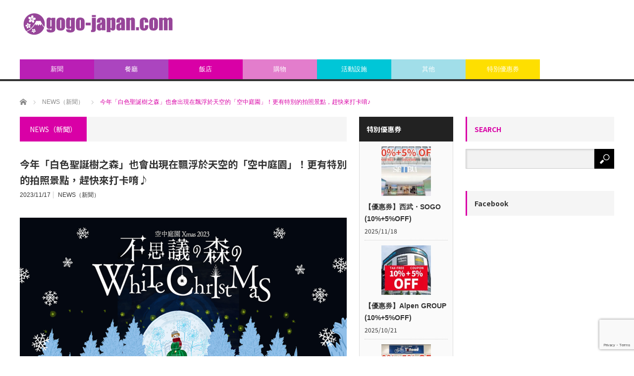

--- FILE ---
content_type: text/html; charset=UTF-8
request_url: https://gogo-japan.com/news/20231117/
body_size: 32168
content:
<!DOCTYPE html>
<html class="pc" lang="ja">
<head prefix="og: http://ogp.me/ns# fb: http://ogp.me/ns/fb#">
<meta charset="UTF-8">
<!--[if IE]><meta http-equiv="X-UA-Compatible" content="IE=edge,chrome=1"><![endif]-->
<meta name="viewport" content="width=device-width">
<title>今年「白色聖誕樹之森」也會出現在飄浮於天空的「空中庭園」！更有特別的拍照景點，趕快來打卡唷♪</title>
<meta name="description" content="空中庭園 Xmas2023～不可思議之國的White Christmas～於2023年11月23號～12月25號，等著大家來體驗彷彿闖進了不可思議世界中的奇妙感覺♪ 不管是白雪覆蓋整個世界的「天空中的白色森林」，或是「森林中的雪花球」，全都很好拍！">
<meta property="og:type" content="article" />
<meta property="og:url" content="https://gogo-japan.com/news/20231117/">
<meta property="og:title" content="今年「白色聖誕樹之森」也會出現在飄浮於天空的「空中庭園」！更有特別的拍照景點，趕快來打卡唷♪" />
<meta property="og:description" content="空中庭園 Xmas2023～不可思議之國的White Christmas～於2023年11月23號～12月25號，等著大家來體驗彷彿闖進了不可思議世界中的奇妙感覺♪ 不管是白雪覆蓋整個世界的「天空中的白色森林」，或是「森林中的雪花球」，全都很好拍！" />
<meta property="og:site_name" content="gogo-japan.com" />
<meta property="og:image" content='https://i0.wp.com/gogo-japan.com/wp-content/uploads/2023/11/main.png?fit=1199%2C730&amp;ssl=1'>
<meta property="og:image:secure_url" content="https://i0.wp.com/gogo-japan.com/wp-content/uploads/2023/11/main.png?fit=1199%2C730&amp;ssl=1" /> 
<meta property="og:image:width" content="1199" /> 
<meta property="og:image:height" content="730" />
<meta property="fb:admins" content="1225793087431444" />
<link rel="pingback" href="https://gogo-japan.com/xmlrpc.php">
<meta name='robots' content='max-image-preview:large' />
<!-- Jetpack Site Verification Tags -->
<meta name="google-site-verification" content="t92d525tWkcHx5z46SJzjIOAXPklCuBVAAz9cfPP6ew" />
<link rel='dns-prefetch' href='//www.googletagmanager.com' />
<link rel='dns-prefetch' href='//stats.wp.com' />
<link rel='dns-prefetch' href='//v0.wordpress.com' />
<link rel='preconnect' href='//i0.wp.com' />
<link rel="alternate" type="application/rss+xml" title="gogo-japan.com &raquo; フィード" href="https://gogo-japan.com/feed/" />
<link rel="alternate" type="application/rss+xml" title="gogo-japan.com &raquo; コメントフィード" href="https://gogo-japan.com/comments/feed/" />
<script type="text/javascript" id="wpp-js" src="https://gogo-japan.com/wp-content/plugins/wordpress-popular-posts/assets/js/wpp.min.js?ver=7.3.6" data-sampling="0" data-sampling-rate="100" data-api-url="https://gogo-japan.com/wp-json/wordpress-popular-posts" data-post-id="28336" data-token="2c702750db" data-lang="0" data-debug="0"></script>
<link rel="alternate" type="application/rss+xml" title="gogo-japan.com &raquo; 今年「白色聖誕樹之森」也會出現在飄浮於天空的「空中庭園」！更有特別的拍照景點，趕快來打卡唷♪ のコメントのフィード" href="https://gogo-japan.com/news/20231117/feed/" />
<link rel="alternate" title="oEmbed (JSON)" type="application/json+oembed" href="https://gogo-japan.com/wp-json/oembed/1.0/embed?url=https%3A%2F%2Fgogo-japan.com%2Fnews%2F20231117%2F" />
<link rel="alternate" title="oEmbed (XML)" type="text/xml+oembed" href="https://gogo-japan.com/wp-json/oembed/1.0/embed?url=https%3A%2F%2Fgogo-japan.com%2Fnews%2F20231117%2F&#038;format=xml" />
<style id='wp-img-auto-sizes-contain-inline-css' type='text/css'>
img:is([sizes=auto i],[sizes^="auto," i]){contain-intrinsic-size:3000px 1500px}
/*# sourceURL=wp-img-auto-sizes-contain-inline-css */
</style>
<link rel='stylesheet' id='style-css' href='https://gogo-japan.com/wp-content/themes/core_tcd027/style.css?ver=4.0.2' type='text/css' media='screen' />
<style id='wp-emoji-styles-inline-css' type='text/css'>

	img.wp-smiley, img.emoji {
		display: inline !important;
		border: none !important;
		box-shadow: none !important;
		height: 1em !important;
		width: 1em !important;
		margin: 0 0.07em !important;
		vertical-align: -0.1em !important;
		background: none !important;
		padding: 0 !important;
	}
/*# sourceURL=wp-emoji-styles-inline-css */
</style>
<style id='wp-block-library-inline-css' type='text/css'>
:root{--wp-block-synced-color:#7a00df;--wp-block-synced-color--rgb:122,0,223;--wp-bound-block-color:var(--wp-block-synced-color);--wp-editor-canvas-background:#ddd;--wp-admin-theme-color:#007cba;--wp-admin-theme-color--rgb:0,124,186;--wp-admin-theme-color-darker-10:#006ba1;--wp-admin-theme-color-darker-10--rgb:0,107,160.5;--wp-admin-theme-color-darker-20:#005a87;--wp-admin-theme-color-darker-20--rgb:0,90,135;--wp-admin-border-width-focus:2px}@media (min-resolution:192dpi){:root{--wp-admin-border-width-focus:1.5px}}.wp-element-button{cursor:pointer}:root .has-very-light-gray-background-color{background-color:#eee}:root .has-very-dark-gray-background-color{background-color:#313131}:root .has-very-light-gray-color{color:#eee}:root .has-very-dark-gray-color{color:#313131}:root .has-vivid-green-cyan-to-vivid-cyan-blue-gradient-background{background:linear-gradient(135deg,#00d084,#0693e3)}:root .has-purple-crush-gradient-background{background:linear-gradient(135deg,#34e2e4,#4721fb 50%,#ab1dfe)}:root .has-hazy-dawn-gradient-background{background:linear-gradient(135deg,#faaca8,#dad0ec)}:root .has-subdued-olive-gradient-background{background:linear-gradient(135deg,#fafae1,#67a671)}:root .has-atomic-cream-gradient-background{background:linear-gradient(135deg,#fdd79a,#004a59)}:root .has-nightshade-gradient-background{background:linear-gradient(135deg,#330968,#31cdcf)}:root .has-midnight-gradient-background{background:linear-gradient(135deg,#020381,#2874fc)}:root{--wp--preset--font-size--normal:16px;--wp--preset--font-size--huge:42px}.has-regular-font-size{font-size:1em}.has-larger-font-size{font-size:2.625em}.has-normal-font-size{font-size:var(--wp--preset--font-size--normal)}.has-huge-font-size{font-size:var(--wp--preset--font-size--huge)}.has-text-align-center{text-align:center}.has-text-align-left{text-align:left}.has-text-align-right{text-align:right}.has-fit-text{white-space:nowrap!important}#end-resizable-editor-section{display:none}.aligncenter{clear:both}.items-justified-left{justify-content:flex-start}.items-justified-center{justify-content:center}.items-justified-right{justify-content:flex-end}.items-justified-space-between{justify-content:space-between}.screen-reader-text{border:0;clip-path:inset(50%);height:1px;margin:-1px;overflow:hidden;padding:0;position:absolute;width:1px;word-wrap:normal!important}.screen-reader-text:focus{background-color:#ddd;clip-path:none;color:#444;display:block;font-size:1em;height:auto;left:5px;line-height:normal;padding:15px 23px 14px;text-decoration:none;top:5px;width:auto;z-index:100000}html :where(.has-border-color){border-style:solid}html :where([style*=border-top-color]){border-top-style:solid}html :where([style*=border-right-color]){border-right-style:solid}html :where([style*=border-bottom-color]){border-bottom-style:solid}html :where([style*=border-left-color]){border-left-style:solid}html :where([style*=border-width]){border-style:solid}html :where([style*=border-top-width]){border-top-style:solid}html :where([style*=border-right-width]){border-right-style:solid}html :where([style*=border-bottom-width]){border-bottom-style:solid}html :where([style*=border-left-width]){border-left-style:solid}html :where(img[class*=wp-image-]){height:auto;max-width:100%}:where(figure){margin:0 0 1em}html :where(.is-position-sticky){--wp-admin--admin-bar--position-offset:var(--wp-admin--admin-bar--height,0px)}@media screen and (max-width:600px){html :where(.is-position-sticky){--wp-admin--admin-bar--position-offset:0px}}

/*# sourceURL=wp-block-library-inline-css */
</style><style id='global-styles-inline-css' type='text/css'>
:root{--wp--preset--aspect-ratio--square: 1;--wp--preset--aspect-ratio--4-3: 4/3;--wp--preset--aspect-ratio--3-4: 3/4;--wp--preset--aspect-ratio--3-2: 3/2;--wp--preset--aspect-ratio--2-3: 2/3;--wp--preset--aspect-ratio--16-9: 16/9;--wp--preset--aspect-ratio--9-16: 9/16;--wp--preset--color--black: #000000;--wp--preset--color--cyan-bluish-gray: #abb8c3;--wp--preset--color--white: #ffffff;--wp--preset--color--pale-pink: #f78da7;--wp--preset--color--vivid-red: #cf2e2e;--wp--preset--color--luminous-vivid-orange: #ff6900;--wp--preset--color--luminous-vivid-amber: #fcb900;--wp--preset--color--light-green-cyan: #7bdcb5;--wp--preset--color--vivid-green-cyan: #00d084;--wp--preset--color--pale-cyan-blue: #8ed1fc;--wp--preset--color--vivid-cyan-blue: #0693e3;--wp--preset--color--vivid-purple: #9b51e0;--wp--preset--gradient--vivid-cyan-blue-to-vivid-purple: linear-gradient(135deg,rgb(6,147,227) 0%,rgb(155,81,224) 100%);--wp--preset--gradient--light-green-cyan-to-vivid-green-cyan: linear-gradient(135deg,rgb(122,220,180) 0%,rgb(0,208,130) 100%);--wp--preset--gradient--luminous-vivid-amber-to-luminous-vivid-orange: linear-gradient(135deg,rgb(252,185,0) 0%,rgb(255,105,0) 100%);--wp--preset--gradient--luminous-vivid-orange-to-vivid-red: linear-gradient(135deg,rgb(255,105,0) 0%,rgb(207,46,46) 100%);--wp--preset--gradient--very-light-gray-to-cyan-bluish-gray: linear-gradient(135deg,rgb(238,238,238) 0%,rgb(169,184,195) 100%);--wp--preset--gradient--cool-to-warm-spectrum: linear-gradient(135deg,rgb(74,234,220) 0%,rgb(151,120,209) 20%,rgb(207,42,186) 40%,rgb(238,44,130) 60%,rgb(251,105,98) 80%,rgb(254,248,76) 100%);--wp--preset--gradient--blush-light-purple: linear-gradient(135deg,rgb(255,206,236) 0%,rgb(152,150,240) 100%);--wp--preset--gradient--blush-bordeaux: linear-gradient(135deg,rgb(254,205,165) 0%,rgb(254,45,45) 50%,rgb(107,0,62) 100%);--wp--preset--gradient--luminous-dusk: linear-gradient(135deg,rgb(255,203,112) 0%,rgb(199,81,192) 50%,rgb(65,88,208) 100%);--wp--preset--gradient--pale-ocean: linear-gradient(135deg,rgb(255,245,203) 0%,rgb(182,227,212) 50%,rgb(51,167,181) 100%);--wp--preset--gradient--electric-grass: linear-gradient(135deg,rgb(202,248,128) 0%,rgb(113,206,126) 100%);--wp--preset--gradient--midnight: linear-gradient(135deg,rgb(2,3,129) 0%,rgb(40,116,252) 100%);--wp--preset--font-size--small: 13px;--wp--preset--font-size--medium: 20px;--wp--preset--font-size--large: 36px;--wp--preset--font-size--x-large: 42px;--wp--preset--spacing--20: 0.44rem;--wp--preset--spacing--30: 0.67rem;--wp--preset--spacing--40: 1rem;--wp--preset--spacing--50: 1.5rem;--wp--preset--spacing--60: 2.25rem;--wp--preset--spacing--70: 3.38rem;--wp--preset--spacing--80: 5.06rem;--wp--preset--shadow--natural: 6px 6px 9px rgba(0, 0, 0, 0.2);--wp--preset--shadow--deep: 12px 12px 50px rgba(0, 0, 0, 0.4);--wp--preset--shadow--sharp: 6px 6px 0px rgba(0, 0, 0, 0.2);--wp--preset--shadow--outlined: 6px 6px 0px -3px rgb(255, 255, 255), 6px 6px rgb(0, 0, 0);--wp--preset--shadow--crisp: 6px 6px 0px rgb(0, 0, 0);}:where(.is-layout-flex){gap: 0.5em;}:where(.is-layout-grid){gap: 0.5em;}body .is-layout-flex{display: flex;}.is-layout-flex{flex-wrap: wrap;align-items: center;}.is-layout-flex > :is(*, div){margin: 0;}body .is-layout-grid{display: grid;}.is-layout-grid > :is(*, div){margin: 0;}:where(.wp-block-columns.is-layout-flex){gap: 2em;}:where(.wp-block-columns.is-layout-grid){gap: 2em;}:where(.wp-block-post-template.is-layout-flex){gap: 1.25em;}:where(.wp-block-post-template.is-layout-grid){gap: 1.25em;}.has-black-color{color: var(--wp--preset--color--black) !important;}.has-cyan-bluish-gray-color{color: var(--wp--preset--color--cyan-bluish-gray) !important;}.has-white-color{color: var(--wp--preset--color--white) !important;}.has-pale-pink-color{color: var(--wp--preset--color--pale-pink) !important;}.has-vivid-red-color{color: var(--wp--preset--color--vivid-red) !important;}.has-luminous-vivid-orange-color{color: var(--wp--preset--color--luminous-vivid-orange) !important;}.has-luminous-vivid-amber-color{color: var(--wp--preset--color--luminous-vivid-amber) !important;}.has-light-green-cyan-color{color: var(--wp--preset--color--light-green-cyan) !important;}.has-vivid-green-cyan-color{color: var(--wp--preset--color--vivid-green-cyan) !important;}.has-pale-cyan-blue-color{color: var(--wp--preset--color--pale-cyan-blue) !important;}.has-vivid-cyan-blue-color{color: var(--wp--preset--color--vivid-cyan-blue) !important;}.has-vivid-purple-color{color: var(--wp--preset--color--vivid-purple) !important;}.has-black-background-color{background-color: var(--wp--preset--color--black) !important;}.has-cyan-bluish-gray-background-color{background-color: var(--wp--preset--color--cyan-bluish-gray) !important;}.has-white-background-color{background-color: var(--wp--preset--color--white) !important;}.has-pale-pink-background-color{background-color: var(--wp--preset--color--pale-pink) !important;}.has-vivid-red-background-color{background-color: var(--wp--preset--color--vivid-red) !important;}.has-luminous-vivid-orange-background-color{background-color: var(--wp--preset--color--luminous-vivid-orange) !important;}.has-luminous-vivid-amber-background-color{background-color: var(--wp--preset--color--luminous-vivid-amber) !important;}.has-light-green-cyan-background-color{background-color: var(--wp--preset--color--light-green-cyan) !important;}.has-vivid-green-cyan-background-color{background-color: var(--wp--preset--color--vivid-green-cyan) !important;}.has-pale-cyan-blue-background-color{background-color: var(--wp--preset--color--pale-cyan-blue) !important;}.has-vivid-cyan-blue-background-color{background-color: var(--wp--preset--color--vivid-cyan-blue) !important;}.has-vivid-purple-background-color{background-color: var(--wp--preset--color--vivid-purple) !important;}.has-black-border-color{border-color: var(--wp--preset--color--black) !important;}.has-cyan-bluish-gray-border-color{border-color: var(--wp--preset--color--cyan-bluish-gray) !important;}.has-white-border-color{border-color: var(--wp--preset--color--white) !important;}.has-pale-pink-border-color{border-color: var(--wp--preset--color--pale-pink) !important;}.has-vivid-red-border-color{border-color: var(--wp--preset--color--vivid-red) !important;}.has-luminous-vivid-orange-border-color{border-color: var(--wp--preset--color--luminous-vivid-orange) !important;}.has-luminous-vivid-amber-border-color{border-color: var(--wp--preset--color--luminous-vivid-amber) !important;}.has-light-green-cyan-border-color{border-color: var(--wp--preset--color--light-green-cyan) !important;}.has-vivid-green-cyan-border-color{border-color: var(--wp--preset--color--vivid-green-cyan) !important;}.has-pale-cyan-blue-border-color{border-color: var(--wp--preset--color--pale-cyan-blue) !important;}.has-vivid-cyan-blue-border-color{border-color: var(--wp--preset--color--vivid-cyan-blue) !important;}.has-vivid-purple-border-color{border-color: var(--wp--preset--color--vivid-purple) !important;}.has-vivid-cyan-blue-to-vivid-purple-gradient-background{background: var(--wp--preset--gradient--vivid-cyan-blue-to-vivid-purple) !important;}.has-light-green-cyan-to-vivid-green-cyan-gradient-background{background: var(--wp--preset--gradient--light-green-cyan-to-vivid-green-cyan) !important;}.has-luminous-vivid-amber-to-luminous-vivid-orange-gradient-background{background: var(--wp--preset--gradient--luminous-vivid-amber-to-luminous-vivid-orange) !important;}.has-luminous-vivid-orange-to-vivid-red-gradient-background{background: var(--wp--preset--gradient--luminous-vivid-orange-to-vivid-red) !important;}.has-very-light-gray-to-cyan-bluish-gray-gradient-background{background: var(--wp--preset--gradient--very-light-gray-to-cyan-bluish-gray) !important;}.has-cool-to-warm-spectrum-gradient-background{background: var(--wp--preset--gradient--cool-to-warm-spectrum) !important;}.has-blush-light-purple-gradient-background{background: var(--wp--preset--gradient--blush-light-purple) !important;}.has-blush-bordeaux-gradient-background{background: var(--wp--preset--gradient--blush-bordeaux) !important;}.has-luminous-dusk-gradient-background{background: var(--wp--preset--gradient--luminous-dusk) !important;}.has-pale-ocean-gradient-background{background: var(--wp--preset--gradient--pale-ocean) !important;}.has-electric-grass-gradient-background{background: var(--wp--preset--gradient--electric-grass) !important;}.has-midnight-gradient-background{background: var(--wp--preset--gradient--midnight) !important;}.has-small-font-size{font-size: var(--wp--preset--font-size--small) !important;}.has-medium-font-size{font-size: var(--wp--preset--font-size--medium) !important;}.has-large-font-size{font-size: var(--wp--preset--font-size--large) !important;}.has-x-large-font-size{font-size: var(--wp--preset--font-size--x-large) !important;}
/*# sourceURL=global-styles-inline-css */
</style>

<style id='classic-theme-styles-inline-css' type='text/css'>
/*! This file is auto-generated */
.wp-block-button__link{color:#fff;background-color:#32373c;border-radius:9999px;box-shadow:none;text-decoration:none;padding:calc(.667em + 2px) calc(1.333em + 2px);font-size:1.125em}.wp-block-file__button{background:#32373c;color:#fff;text-decoration:none}
/*# sourceURL=/wp-includes/css/classic-themes.min.css */
</style>
<link rel='stylesheet' id='contact-form-7-css' href='https://gogo-japan.com/wp-content/plugins/contact-form-7/includes/css/styles.css?ver=6.1.4' type='text/css' media='all' />
<link rel='stylesheet' id='ppress-frontend-css' href='https://gogo-japan.com/wp-content/plugins/wp-user-avatar/assets/css/frontend.min.css?ver=4.16.8' type='text/css' media='all' />
<link rel='stylesheet' id='ppress-flatpickr-css' href='https://gogo-japan.com/wp-content/plugins/wp-user-avatar/assets/flatpickr/flatpickr.min.css?ver=4.16.8' type='text/css' media='all' />
<link rel='stylesheet' id='ppress-select2-css' href='https://gogo-japan.com/wp-content/plugins/wp-user-avatar/assets/select2/select2.min.css?ver=199a46ded3622075f6e414ae57dd17f6' type='text/css' media='all' />
<link rel='stylesheet' id='wordpress-popular-posts-css-css' href='https://gogo-japan.com/wp-content/plugins/wordpress-popular-posts/assets/css/wpp.css?ver=7.3.6' type='text/css' media='all' />
<style id='jetpack_facebook_likebox-inline-css' type='text/css'>
.widget_facebook_likebox {
	overflow: hidden;
}

/*# sourceURL=https://gogo-japan.com/wp-content/plugins/jetpack/modules/widgets/facebook-likebox/style.css */
</style>
<link rel='stylesheet' id='tablepress-default-css' href='https://gogo-japan.com/wp-content/plugins/tablepress/css/build/default.css?ver=3.2.6' type='text/css' media='all' />
<script type="text/javascript" src="https://gogo-japan.com/wp-includes/js/jquery/jquery.min.js?ver=3.7.1" id="jquery-core-js"></script>
<script type="text/javascript" src="https://gogo-japan.com/wp-includes/js/jquery/jquery-migrate.min.js?ver=3.4.1" id="jquery-migrate-js"></script>
<script type="text/javascript" src="https://gogo-japan.com/wp-content/plugins/wp-user-avatar/assets/flatpickr/flatpickr.min.js?ver=4.16.8" id="ppress-flatpickr-js"></script>
<script type="text/javascript" src="https://gogo-japan.com/wp-content/plugins/wp-user-avatar/assets/select2/select2.min.js?ver=4.16.8" id="ppress-select2-js"></script>

<!-- Site Kit によって追加された Google タグ（gtag.js）スニペット -->
<!-- Google アナリティクス スニペット (Site Kit が追加) -->
<script type="text/javascript" src="https://www.googletagmanager.com/gtag/js?id=GT-W6XXHMTT" id="google_gtagjs-js" async></script>
<script type="text/javascript" id="google_gtagjs-js-after">
/* <![CDATA[ */
window.dataLayer = window.dataLayer || [];function gtag(){dataLayer.push(arguments);}
gtag("set","linker",{"domains":["gogo-japan.com"]});
gtag("js", new Date());
gtag("set", "developer_id.dZTNiMT", true);
gtag("config", "GT-W6XXHMTT");
 window._googlesitekit = window._googlesitekit || {}; window._googlesitekit.throttledEvents = []; window._googlesitekit.gtagEvent = (name, data) => { var key = JSON.stringify( { name, data } ); if ( !! window._googlesitekit.throttledEvents[ key ] ) { return; } window._googlesitekit.throttledEvents[ key ] = true; setTimeout( () => { delete window._googlesitekit.throttledEvents[ key ]; }, 5 ); gtag( "event", name, { ...data, event_source: "site-kit" } ); }; 
//# sourceURL=google_gtagjs-js-after
/* ]]> */
</script>
<link rel="https://api.w.org/" href="https://gogo-japan.com/wp-json/" /><link rel="alternate" title="JSON" type="application/json" href="https://gogo-japan.com/wp-json/wp/v2/posts/28336" /><link rel="canonical" href="https://gogo-japan.com/news/20231117/" />
	<link rel="preconnect" href="https://fonts.googleapis.com">
	<link rel="preconnect" href="https://fonts.gstatic.com">
	<link href='https://fonts.googleapis.com/css2?display=swap&family=Noto+Sans+TC:wght@400;500;700' rel='stylesheet'><meta name="generator" content="Site Kit by Google 1.170.0" />	<style>img#wpstats{display:none}</style>
		<link rel="apple-touch-icon" sizes="60x60" href="/wp-content/uploads/fbrfg/apple-touch-icon.png">
<link rel="icon" type="image/png" sizes="32x32" href="/wp-content/uploads/fbrfg/favicon-32x32.png">
<link rel="icon" type="image/png" sizes="16x16" href="/wp-content/uploads/fbrfg/favicon-16x16.png">
<link rel="manifest" href="/wp-content/uploads/fbrfg/manifest.json">
<link rel="mask-icon" href="/wp-content/uploads/fbrfg/safari-pinned-tab.svg" color="#5bbad5">
<link rel="shortcut icon" href="/wp-content/uploads/fbrfg/favicon.ico">
<meta name="msapplication-config" content="/wp-content/uploads/fbrfg/browserconfig.xml">
<meta name="theme-color" content="#ffffff">            <style id="wpp-loading-animation-styles">@-webkit-keyframes bgslide{from{background-position-x:0}to{background-position-x:-200%}}@keyframes bgslide{from{background-position-x:0}to{background-position-x:-200%}}.wpp-widget-block-placeholder,.wpp-shortcode-placeholder{margin:0 auto;width:60px;height:3px;background:#dd3737;background:linear-gradient(90deg,#dd3737 0%,#571313 10%,#dd3737 100%);background-size:200% auto;border-radius:3px;-webkit-animation:bgslide 1s infinite linear;animation:bgslide 1s infinite linear}</style>
            
<script src="https://gogo-japan.com/wp-content/themes/core_tcd027/js/modernizr.js?ver=4.0.2"></script>
<script src="https://gogo-japan.com/wp-content/themes/core_tcd027/js/jscript.js?ver=4.0.2"></script>
<script src="https://gogo-japan.com/wp-content/themes/core_tcd027/js/comment.js?ver=4.0.2"></script>

<link rel="stylesheet" media="screen and (max-width:771px)" href="https://gogo-japan.com/wp-content/themes/core_tcd027/responsive.css?ver=4.0.2">
<link rel="stylesheet" media="screen and (max-width:771px)" href="https://gogo-japan.com/wp-content/themes/core_tcd027/footer-bar/footer-bar.css?ver=4.0.2">

<link rel="stylesheet" href="https://gogo-japan.com/wp-content/themes/core_tcd027/japanese.css?ver=4.0.2">

<!--[if lt IE 9]>
<script src="https://gogo-japan.com/wp-content/themes/core_tcd027/js/html5.js?ver=4.0.2"></script>
<![endif]-->

<style type="text/css">

body { font-size:16px; }

#logo { top:-47px; left:7px; }

a:hover, #header_button li a:hover, #header_button li a.active, #header_menu li a:hover, #copyright_area a:hover, #bread_crumb .last, .styled_post_list1 li a:hover, .post_meta a:hover, .side_headline, #index_featured_post_list2 .headline
 { color:#D900A6; }

.design_date, #load_post a:hover, #header_category_list, #header_tag_list, #header_button li#category_button a:before, #header_button li#recommend_button a:before, #header_button li#tag_button a:before, #header_button li#misc_button a:before, #header_recommend_list a:before, #header_misc_list a:before,
 .pc #global_menu ul a, #post_list_tab li a:hover, #return_top a:hover, #wp-calendar td a:hover, #wp-calendar #prev a:hover, #wp-calendar #next a:hover, .widget_search #search-btn input:hover, .widget_search #searchsubmit:hover,
  #related_post .image:hover img, #submit_comment:hover, #post_pagination a:hover, #post_pagination p, .tcdw_category_list_widget a:hover, a.menu_button:hover, .author_profile .author_social_link li.author_link a:hover, .archive_headline span, .author_info_link:hover
   { background-color:#D900A6; }

.side_headline, #index_featured_post_list2 .headline, #comment_textarea textarea:focus, #guest_info input:focus, .single_headline, #related_post .image:hover img, .post_list .image:hover img, .styled_post_list1 .image:hover img
 { border-color:#D900A6; }

.pc #global_menu ul a:hover
   { background-color:#B2B1B0; }

.mobile #global_menu a:hover
   { background-color:#D900A6 !important; }

#index_featured_post_list2 .headline
   { border-color:#1FA6E0; color:#1FA6E0; }


#top-posts-8 .side_headline { color:#BA1FB5; border-color:#BA1FB5; }
#global_menu #menu-item-83 a { background-color:#FEBB03; }
#global_menu #menu-item-83 a:hover { background-color:#B2B1B0; }
#global_menu #menu-item-10261 a { background-color:#00C6D7; }
#global_menu #menu-item-10261 a:hover { background-color:#B2B1B0; }
#global_menu #menu-item-13938 a { background-color:#E37DCC; }
#global_menu #menu-item-13938 a:hover { background-color:#B2B1B0; }
#global_menu #menu-item-19537 a { background-color:#E37DCC; }
#global_menu #menu-item-19537 a:hover { background-color:#B2B1B0; }
#global_menu #menu-item-8 a { background-color:#FEDF00; }
#global_menu #menu-item-8 a:hover { background-color:#B2B1B0; }
#global_menu #menu-item-14776 a { background-color:#00C6D7; }
#global_menu #menu-item-14776 a:hover { background-color:#B2B1B0; }
#global_menu #menu-item-1713 a { background-color:#D900A6; }
#global_menu #menu-item-1713 a:hover { background-color:#B2B1B0; }
#global_menu #menu-item-1810 a { background-color:#A1DEE9; }
#global_menu #menu-item-1810 a:hover { background-color:#B2B1B0; }
#global_menu #menu-item-13937 a { background-color:#FEDF00; }
#global_menu #menu-item-13937 a:hover { background-color:#B2B1B0; }
#global_menu #menu-item-81 a { background-color:#BA1FB5; }
#global_menu #menu-item-81 a:hover { background-color:#B2B1B0; }
#global_menu #menu-item-24086 a { background-color:#AB45BF; }
#global_menu #menu-item-24086 a:hover { background-color:#B2B1B0; }
#global_menu #menu-item-24084 a { background-color:#D900A6; }
#global_menu #menu-item-24084 a:hover { background-color:#B2B1B0; }
#global_menu #menu-item-24087 a { background-color:#E37DCC; }
#global_menu #menu-item-24087 a:hover { background-color:#B2B1B0; }
#global_menu #menu-item-24083 a { background-color:#00C6D7; }
#global_menu #menu-item-24083 a:hover { background-color:#B2B1B0; }
#global_menu #menu-item-24085 a { background-color:#A1DEE9; }
#global_menu #menu-item-24085 a:hover { background-color:#B2B1B0; }
#global_menu #menu-item-26616 a { background-color:#FEDF00; }
#global_menu #menu-item-26616 a:hover { background-color:#B2B1B0; }

p { line-height:1.4 !important; }

p {
word-break: break-all;
}



</style>



<style type="text/css"></style><link rel="amphtml" href="https://gogo-japan.com/news/20231117/amp/">
<!-- Jetpack Open Graph Tags -->
<meta property="og:type" content="article" />
<meta property="og:title" content="今年「白色聖誕樹之森」也會出現在飄浮於天空的「空中庭園」！更有特別的拍照景點，趕快來打卡唷♪" />
<meta property="og:url" content="https://gogo-japan.com/news/20231117/" />
<meta property="og:description" content="空中庭園 Xmas 2023～不可思議之國的White Christmas～於2023年11月23號（禮拜四）&hellip;" />
<meta property="article:published_time" content="2023-11-16T15:01:11+00:00" />
<meta property="article:modified_time" content="2024-11-08T06:12:29+00:00" />
<meta property="og:site_name" content="gogo-japan.com" />
<meta property="og:image" content="https://i0.wp.com/gogo-japan.com/wp-content/uploads/2023/11/main.png?fit=1199%2C730&#038;ssl=1" />
<meta property="og:image:width" content="1199" />
<meta property="og:image:height" content="730" />
<meta property="og:image:alt" content="" />
<meta property="og:locale" content="ja_JP" />
<meta name="twitter:text:title" content="今年「白色聖誕樹之森」也會出現在飄浮於天空的「空中庭園」！更有特別的拍照景點，趕快來打卡唷♪" />
<meta name="twitter:image" content="https://i0.wp.com/gogo-japan.com/wp-content/uploads/2023/11/main.png?fit=1199%2C730&#038;ssl=1&#038;w=640" />
<meta name="twitter:card" content="summary_large_image" />

<!-- End Jetpack Open Graph Tags -->
<style type="text/css">.saboxplugin-wrap{-webkit-box-sizing:border-box;-moz-box-sizing:border-box;-ms-box-sizing:border-box;box-sizing:border-box;border:1px solid #eee;width:100%;clear:both;display:block;overflow:hidden;word-wrap:break-word;position:relative}.saboxplugin-wrap .saboxplugin-gravatar{float:left;padding:0 20px 20px 20px}.saboxplugin-wrap .saboxplugin-gravatar img{max-width:100px;height:auto;border-radius:0;}.saboxplugin-wrap .saboxplugin-authorname{font-size:18px;line-height:1;margin:20px 0 0 20px;display:block}.saboxplugin-wrap .saboxplugin-authorname a{text-decoration:none}.saboxplugin-wrap .saboxplugin-authorname a:focus{outline:0}.saboxplugin-wrap .saboxplugin-desc{display:block;margin:5px 20px}.saboxplugin-wrap .saboxplugin-desc a{text-decoration:underline}.saboxplugin-wrap .saboxplugin-desc p{margin:5px 0 12px}.saboxplugin-wrap .saboxplugin-web{margin:0 20px 15px;text-align:left}.saboxplugin-wrap .sab-web-position{text-align:right}.saboxplugin-wrap .saboxplugin-web a{color:#ccc;text-decoration:none}.saboxplugin-wrap .saboxplugin-socials{position:relative;display:block;background:#fcfcfc;padding:5px;border-top:1px solid #eee}.saboxplugin-wrap .saboxplugin-socials a svg{width:20px;height:20px}.saboxplugin-wrap .saboxplugin-socials a svg .st2{fill:#fff; transform-origin:center center;}.saboxplugin-wrap .saboxplugin-socials a svg .st1{fill:rgba(0,0,0,.3)}.saboxplugin-wrap .saboxplugin-socials a:hover{opacity:.8;-webkit-transition:opacity .4s;-moz-transition:opacity .4s;-o-transition:opacity .4s;transition:opacity .4s;box-shadow:none!important;-webkit-box-shadow:none!important}.saboxplugin-wrap .saboxplugin-socials .saboxplugin-icon-color{box-shadow:none;padding:0;border:0;-webkit-transition:opacity .4s;-moz-transition:opacity .4s;-o-transition:opacity .4s;transition:opacity .4s;display:inline-block;color:#fff;font-size:0;text-decoration:inherit;margin:5px;-webkit-border-radius:0;-moz-border-radius:0;-ms-border-radius:0;-o-border-radius:0;border-radius:0;overflow:hidden}.saboxplugin-wrap .saboxplugin-socials .saboxplugin-icon-grey{text-decoration:inherit;box-shadow:none;position:relative;display:-moz-inline-stack;display:inline-block;vertical-align:middle;zoom:1;margin:10px 5px;color:#444;fill:#444}.clearfix:after,.clearfix:before{content:' ';display:table;line-height:0;clear:both}.ie7 .clearfix{zoom:1}.saboxplugin-socials.sabox-colored .saboxplugin-icon-color .sab-twitch{border-color:#38245c}.saboxplugin-socials.sabox-colored .saboxplugin-icon-color .sab-behance{border-color:#003eb0}.saboxplugin-socials.sabox-colored .saboxplugin-icon-color .sab-deviantart{border-color:#036824}.saboxplugin-socials.sabox-colored .saboxplugin-icon-color .sab-digg{border-color:#00327c}.saboxplugin-socials.sabox-colored .saboxplugin-icon-color .sab-dribbble{border-color:#ba1655}.saboxplugin-socials.sabox-colored .saboxplugin-icon-color .sab-facebook{border-color:#1e2e4f}.saboxplugin-socials.sabox-colored .saboxplugin-icon-color .sab-flickr{border-color:#003576}.saboxplugin-socials.sabox-colored .saboxplugin-icon-color .sab-github{border-color:#264874}.saboxplugin-socials.sabox-colored .saboxplugin-icon-color .sab-google{border-color:#0b51c5}.saboxplugin-socials.sabox-colored .saboxplugin-icon-color .sab-html5{border-color:#902e13}.saboxplugin-socials.sabox-colored .saboxplugin-icon-color .sab-instagram{border-color:#1630aa}.saboxplugin-socials.sabox-colored .saboxplugin-icon-color .sab-linkedin{border-color:#00344f}.saboxplugin-socials.sabox-colored .saboxplugin-icon-color .sab-pinterest{border-color:#5b040e}.saboxplugin-socials.sabox-colored .saboxplugin-icon-color .sab-reddit{border-color:#992900}.saboxplugin-socials.sabox-colored .saboxplugin-icon-color .sab-rss{border-color:#a43b0a}.saboxplugin-socials.sabox-colored .saboxplugin-icon-color .sab-sharethis{border-color:#5d8420}.saboxplugin-socials.sabox-colored .saboxplugin-icon-color .sab-soundcloud{border-color:#995200}.saboxplugin-socials.sabox-colored .saboxplugin-icon-color .sab-spotify{border-color:#0f612c}.saboxplugin-socials.sabox-colored .saboxplugin-icon-color .sab-stackoverflow{border-color:#a95009}.saboxplugin-socials.sabox-colored .saboxplugin-icon-color .sab-steam{border-color:#006388}.saboxplugin-socials.sabox-colored .saboxplugin-icon-color .sab-user_email{border-color:#b84e05}.saboxplugin-socials.sabox-colored .saboxplugin-icon-color .sab-tumblr{border-color:#10151b}.saboxplugin-socials.sabox-colored .saboxplugin-icon-color .sab-twitter{border-color:#0967a0}.saboxplugin-socials.sabox-colored .saboxplugin-icon-color .sab-vimeo{border-color:#0d7091}.saboxplugin-socials.sabox-colored .saboxplugin-icon-color .sab-windows{border-color:#003f71}.saboxplugin-socials.sabox-colored .saboxplugin-icon-color .sab-whatsapp{border-color:#003f71}.saboxplugin-socials.sabox-colored .saboxplugin-icon-color .sab-wordpress{border-color:#0f3647}.saboxplugin-socials.sabox-colored .saboxplugin-icon-color .sab-yahoo{border-color:#14002d}.saboxplugin-socials.sabox-colored .saboxplugin-icon-color .sab-youtube{border-color:#900}.saboxplugin-socials.sabox-colored .saboxplugin-icon-color .sab-xing{border-color:#000202}.saboxplugin-socials.sabox-colored .saboxplugin-icon-color .sab-mixcloud{border-color:#2475a0}.saboxplugin-socials.sabox-colored .saboxplugin-icon-color .sab-vk{border-color:#243549}.saboxplugin-socials.sabox-colored .saboxplugin-icon-color .sab-medium{border-color:#00452c}.saboxplugin-socials.sabox-colored .saboxplugin-icon-color .sab-quora{border-color:#420e00}.saboxplugin-socials.sabox-colored .saboxplugin-icon-color .sab-meetup{border-color:#9b181c}.saboxplugin-socials.sabox-colored .saboxplugin-icon-color .sab-goodreads{border-color:#000}.saboxplugin-socials.sabox-colored .saboxplugin-icon-color .sab-snapchat{border-color:#999700}.saboxplugin-socials.sabox-colored .saboxplugin-icon-color .sab-500px{border-color:#00557f}.saboxplugin-socials.sabox-colored .saboxplugin-icon-color .sab-mastodont{border-color:#185886}.sabox-plus-item{margin-bottom:20px}@media screen and (max-width:480px){.saboxplugin-wrap{text-align:center}.saboxplugin-wrap .saboxplugin-gravatar{float:none;padding:20px 0;text-align:center;margin:0 auto;display:block}.saboxplugin-wrap .saboxplugin-gravatar img{float:none;display:inline-block;display:-moz-inline-stack;vertical-align:middle;zoom:1}.saboxplugin-wrap .saboxplugin-desc{margin:0 10px 20px;text-align:center}.saboxplugin-wrap .saboxplugin-authorname{text-align:center;margin:10px 0 20px}}body .saboxplugin-authorname a,body .saboxplugin-authorname a:hover{box-shadow:none;-webkit-box-shadow:none}a.sab-profile-edit{font-size:16px!important;line-height:1!important}.sab-edit-settings a,a.sab-profile-edit{color:#0073aa!important;box-shadow:none!important;-webkit-box-shadow:none!important}.sab-edit-settings{margin-right:15px;position:absolute;right:0;z-index:2;bottom:10px;line-height:20px}.sab-edit-settings i{margin-left:5px}.saboxplugin-socials{line-height:1!important}.rtl .saboxplugin-wrap .saboxplugin-gravatar{float:right}.rtl .saboxplugin-wrap .saboxplugin-authorname{display:flex;align-items:center}.rtl .saboxplugin-wrap .saboxplugin-authorname .sab-profile-edit{margin-right:10px}.rtl .sab-edit-settings{right:auto;left:0}img.sab-custom-avatar{max-width:75px;}.saboxplugin-wrap {margin-top:0px; margin-bottom:0px; padding: 0px 0px }.saboxplugin-wrap .saboxplugin-authorname {font-size:18px; line-height:25px;}.saboxplugin-wrap .saboxplugin-desc p, .saboxplugin-wrap .saboxplugin-desc {font-size:14px !important; line-height:21px !important;}.saboxplugin-wrap .saboxplugin-web {font-size:14px;}.saboxplugin-wrap .saboxplugin-socials a svg {width:18px;height:18px;}</style>		<style type="text/css" id="wp-custom-css">
			.wp-image-15029:hover {
	opacity: 0.5 ;
}		</style>
			<style id="egf-frontend-styles" type="text/css">
		p {font-family: 'Noto Sans TC', sans-serif;font-style: normal;font-weight: 400;} h1 {font-family: 'Noto Sans TC', sans-serif;font-style: normal;font-weight: 500;} h2 {font-family: 'Noto Sans TC', sans-serif;font-style: normal;font-weight: 700;} h3 {font-family: 'Noto Sans TC', sans-serif;font-style: normal;font-weight: 400;} h4 {} h5 {} h6 {} 	</style>
	<style>
iframe[name="google_conversion_frame"] { position: absolute; top: 0; }
</style>	

<!-- Facebook Pixel Code -->
<script>
  !function(f,b,e,v,n,t,s)
  {if(f.fbq)return;n=f.fbq=function(){n.callMethod?
  n.callMethod.apply(n,arguments):n.queue.push(arguments)};
  if(!f._fbq)f._fbq=n;n.push=n;n.loaded=!0;n.version='2.0';
  n.queue=[];t=b.createElement(e);t.async=!0;
  t.src=v;s=b.getElementsByTagName(e)[0];
  s.parentNode.insertBefore(t,s)}(window, document,'script',
  'https://connect.facebook.net/en_US/fbevents.js');
  fbq('init', '281305912472871');
  fbq('track', 'PageView');
</script>
<noscript><img height="1" width="1" style="display:none"
  src="https://www.facebook.com/tr?id=281305912472871&ev=PageView&noscript=1"
/></noscript>
<!-- End Facebook Pixel Code -->

<script type="text/javascript" language="javascript">
    var vc_pid = "885138020";
</script><script type="text/javascript" src="//aml.valuecommerce.com/vcdal.js" async></script>	

<script async src="https://pagead2.googlesyndication.com/pagead/js/adsbygoogle.js?client=ca-pub-1667462507234155"
     crossorigin="anonymous"></script>

<link rel='stylesheet' id='jetpack-swiper-library-css' href='https://gogo-japan.com/wp-content/plugins/jetpack/_inc/blocks/swiper.css?ver=15.4' type='text/css' media='all' />
<link rel='stylesheet' id='jetpack-carousel-css' href='https://gogo-japan.com/wp-content/plugins/jetpack/modules/carousel/jetpack-carousel.css?ver=15.4' type='text/css' media='all' />
</head>
<body data-rsssl=1 class="wp-singular post-template-default single single-post postid-28336 single-format-standard wp-theme-core_tcd027 category-5">

 <div id="header">
  <div id="header_inner">

   <!-- logo -->
      <div id='logo_image'>
<h1 id="logo"><a href=" https://gogo-japan.com/" title="gogo-japan.com" data-label="gogo-japan.com"><img src="https://gogo-japan.com/wp-content/uploads/tcd-w/logo-resized.png?1769260351" alt="gogo-japan.com" title="gogo-japan.com" /></a></h1>
</div>
   
   <!-- global menu -->
      <a href="#" class="menu_button"></a>
   <div id="global_menu" class="clearfix">
    <ul id="menu-%e3%83%98%e3%83%83%e3%83%80%e3%83%bc%e3%83%a1%e3%83%8b%e3%83%a5%e3%83%bc" class="menu"><li id="menu-item-81" class="menu-item menu-item-type-taxonomy menu-item-object-category current-post-ancestor current-menu-parent current-post-parent menu-item-81 menu-category-5"><a href="https://gogo-japan.com/category/news/">新聞</a></li>
<li id="menu-item-24086" class="menu-item menu-item-type-taxonomy menu-item-object-category menu-item-has-children menu-item-24086 menu-category-77"><a href="https://gogo-japan.com/category/restaurant/">餐廳</a>
<ul class="sub-menu">
	<li id="menu-item-24093" class="menu-item menu-item-type-taxonomy menu-item-object-category menu-item-24093 menu-category-97"><a href="https://gogo-japan.com/category/restaurant/restaurant_tokyo/">東京</a></li>
	<li id="menu-item-24092" class="menu-item menu-item-type-taxonomy menu-item-object-category menu-item-24092 menu-category-94"><a href="https://gogo-japan.com/category/restaurant/restaurant_osaka/">大阪</a></li>
	<li id="menu-item-24089" class="menu-item menu-item-type-taxonomy menu-item-object-category menu-item-24089 menu-category-95"><a href="https://gogo-japan.com/category/restaurant/restaurant_kyoto/">京都</a></li>
	<li id="menu-item-24090" class="menu-item menu-item-type-taxonomy menu-item-object-category menu-item-24090 menu-category-96"><a href="https://gogo-japan.com/category/restaurant/restaurant_hyogo/">兵庫</a></li>
	<li id="menu-item-24091" class="menu-item menu-item-type-taxonomy menu-item-object-category menu-item-24091 menu-category-98"><a href="https://gogo-japan.com/category/restaurant/restaurant_hokkaido/">北海道</a></li>
	<li id="menu-item-24535" class="menu-item menu-item-type-taxonomy menu-item-object-category menu-item-24535 menu-category-118"><a href="https://gogo-japan.com/category/restaurant/restaurant_chugoku/">中國地方</a></li>
	<li id="menu-item-24536" class="menu-item menu-item-type-taxonomy menu-item-object-category menu-item-24536 menu-category-119"><a href="https://gogo-japan.com/category/restaurant/restaurant_shikoku/">四國</a></li>
	<li id="menu-item-24088" class="menu-item menu-item-type-taxonomy menu-item-object-category menu-item-24088 menu-category-99"><a href="https://gogo-japan.com/category/restaurant/restaurant_other/">其他</a></li>
</ul>
</li>
<li id="menu-item-24084" class="menu-item menu-item-type-taxonomy menu-item-object-category menu-item-has-children menu-item-24084 menu-category-78"><a href="https://gogo-japan.com/category/hotel/">飯店</a>
<ul class="sub-menu">
	<li id="menu-item-24099" class="menu-item menu-item-type-taxonomy menu-item-object-category menu-item-24099 menu-category-91"><a href="https://gogo-japan.com/category/hotel/hotel_tokyo/">東京</a></li>
	<li id="menu-item-24098" class="menu-item menu-item-type-taxonomy menu-item-object-category menu-item-24098 menu-category-88"><a href="https://gogo-japan.com/category/hotel/hotel_osaka/">大阪</a></li>
	<li id="menu-item-24095" class="menu-item menu-item-type-taxonomy menu-item-object-category menu-item-24095 menu-category-89"><a href="https://gogo-japan.com/category/hotel/hotel_kyoto/">京都</a></li>
	<li id="menu-item-24096" class="menu-item menu-item-type-taxonomy menu-item-object-category menu-item-24096 menu-category-90"><a href="https://gogo-japan.com/category/hotel/hotel_hyogo/">兵庫</a></li>
	<li id="menu-item-24538" class="menu-item menu-item-type-taxonomy menu-item-object-category menu-item-24538 menu-category-115"><a href="https://gogo-japan.com/category/hotel/hotel_shikoku/">四國</a></li>
	<li id="menu-item-24094" class="menu-item menu-item-type-taxonomy menu-item-object-category menu-item-24094 menu-category-93"><a href="https://gogo-japan.com/category/hotel/hotel_other/">其他</a></li>
</ul>
</li>
<li id="menu-item-24087" class="menu-item menu-item-type-taxonomy menu-item-object-category menu-item-has-children menu-item-24087 menu-category-79"><a href="https://gogo-japan.com/category/shopping/">購物</a>
<ul class="sub-menu">
	<li id="menu-item-24105" class="menu-item menu-item-type-taxonomy menu-item-object-category menu-item-24105 menu-category-103"><a href="https://gogo-japan.com/category/shopping/shopping_tokyo/">東京</a></li>
	<li id="menu-item-24104" class="menu-item menu-item-type-taxonomy menu-item-object-category menu-item-24104 menu-category-100"><a href="https://gogo-japan.com/category/shopping/shopping_osaka/">大阪</a></li>
	<li id="menu-item-24101" class="menu-item menu-item-type-taxonomy menu-item-object-category menu-item-24101 menu-category-101"><a href="https://gogo-japan.com/category/shopping/shopping_kyoto/">京都</a></li>
	<li id="menu-item-24102" class="menu-item menu-item-type-taxonomy menu-item-object-category menu-item-24102 menu-category-102"><a href="https://gogo-japan.com/category/shopping/shopping_hyogo/">兵庫</a></li>
	<li id="menu-item-29321" class="menu-item menu-item-type-taxonomy menu-item-object-category menu-item-29321 menu-category-104"><a href="https://gogo-japan.com/category/shopping/shopping_hokkaido/">北海道</a></li>
	<li id="menu-item-24539" class="menu-item menu-item-type-taxonomy menu-item-object-category menu-item-24539 menu-category-120"><a href="https://gogo-japan.com/category/shopping/shopping_chugoku/">中國地方</a></li>
	<li id="menu-item-24540" class="menu-item menu-item-type-taxonomy menu-item-object-category menu-item-24540 menu-category-121"><a href="https://gogo-japan.com/category/shopping/shopping_shikoku/">四國</a></li>
	<li id="menu-item-24100" class="menu-item menu-item-type-taxonomy menu-item-object-category menu-item-24100 menu-category-105"><a href="https://gogo-japan.com/category/shopping/shopping_other/">其他</a></li>
</ul>
</li>
<li id="menu-item-24083" class="menu-item menu-item-type-taxonomy menu-item-object-category menu-item-has-children menu-item-24083 menu-category-80"><a href="https://gogo-japan.com/category/activity/">活動設施</a>
<ul class="sub-menu">
	<li id="menu-item-24111" class="menu-item menu-item-type-taxonomy menu-item-object-category menu-item-24111 menu-category-85"><a href="https://gogo-japan.com/category/activity/activity_tokyo/">東京</a></li>
	<li id="menu-item-24110" class="menu-item menu-item-type-taxonomy menu-item-object-category menu-item-24110 menu-category-82"><a href="https://gogo-japan.com/category/activity/activity_osaka/">大阪</a></li>
	<li id="menu-item-24107" class="menu-item menu-item-type-taxonomy menu-item-object-category menu-item-24107 menu-category-83"><a href="https://gogo-japan.com/category/activity/activity_kyoto/">京都</a></li>
	<li id="menu-item-24108" class="menu-item menu-item-type-taxonomy menu-item-object-category menu-item-24108 menu-category-84"><a href="https://gogo-japan.com/category/activity/activity_hyogo/">兵庫</a></li>
	<li id="menu-item-24109" class="menu-item menu-item-type-taxonomy menu-item-object-category menu-item-24109 menu-category-87"><a href="https://gogo-japan.com/category/activity/activity_hokkaido/">北海道</a></li>
	<li id="menu-item-24541" class="menu-item menu-item-type-taxonomy menu-item-object-category menu-item-24541 menu-category-112"><a href="https://gogo-japan.com/category/activity/activity_chugoku/">中國地方</a></li>
	<li id="menu-item-24542" class="menu-item menu-item-type-taxonomy menu-item-object-category menu-item-24542 menu-category-113"><a href="https://gogo-japan.com/category/activity/activity_shikoku/">四國</a></li>
	<li id="menu-item-24106" class="menu-item menu-item-type-taxonomy menu-item-object-category menu-item-24106 menu-category-86"><a href="https://gogo-japan.com/category/activity/activity_other/">其他</a></li>
</ul>
</li>
<li id="menu-item-24085" class="menu-item menu-item-type-taxonomy menu-item-object-category menu-item-has-children menu-item-24085 menu-category-7"><a href="https://gogo-japan.com/category/other/">其他</a>
<ul class="sub-menu">
	<li id="menu-item-24117" class="menu-item menu-item-type-taxonomy menu-item-object-category menu-item-24117 menu-category-109"><a href="https://gogo-japan.com/category/other/other_tokyo/">東京</a></li>
	<li id="menu-item-24116" class="menu-item menu-item-type-taxonomy menu-item-object-category menu-item-24116 menu-category-106"><a href="https://gogo-japan.com/category/other/other_osaka/">大阪</a></li>
	<li id="menu-item-24113" class="menu-item menu-item-type-taxonomy menu-item-object-category menu-item-24113 menu-category-107"><a href="https://gogo-japan.com/category/other/other_kyoto/">京都</a></li>
	<li id="menu-item-24114" class="menu-item menu-item-type-taxonomy menu-item-object-category menu-item-24114 menu-category-108"><a href="https://gogo-japan.com/category/other/other_hyogo/">兵庫</a></li>
	<li id="menu-item-24115" class="menu-item menu-item-type-taxonomy menu-item-object-category menu-item-24115 menu-category-110"><a href="https://gogo-japan.com/category/other/other_hokkaido/">北海道</a></li>
	<li id="menu-item-24543" class="menu-item menu-item-type-taxonomy menu-item-object-category menu-item-24543 menu-category-116"><a href="https://gogo-japan.com/category/other/other_chugoku/">中國地方</a></li>
	<li id="menu-item-24544" class="menu-item menu-item-type-taxonomy menu-item-object-category menu-item-24544 menu-category-117"><a href="https://gogo-japan.com/category/other/other_shikoku/">四國</a></li>
	<li id="menu-item-24112" class="menu-item menu-item-type-taxonomy menu-item-object-category menu-item-24112 menu-category-111"><a href="https://gogo-japan.com/category/other/other_other/">其他</a></li>
</ul>
</li>
<li id="menu-item-26616" class="menu-item menu-item-type-taxonomy menu-item-object-category menu-item-26616 menu-category-127"><a href="https://gogo-japan.com/category/coupon/">特別優惠券</a></li>
</ul>   </div>
   
   <!-- banner1 -->
         <div id="header_banner_area">
         <script async src="https://pagead2.googlesyndication.com/pagead/js/adsbygoogle.js"></script>
<!-- 桃旅PCヘッダー -->
<ins class="adsbygoogle"
     style="display:inline-block;width:728px;height:90px"
     data-ad-client="ca-pub-1667462507234155"
     data-ad-slot="6069673150"></ins>
<script>
     (adsbygoogle = window.adsbygoogle || []).push({});
</script>       </div>
      
  </div><!-- END #header_inner -->
 </div><!-- END #header -->

 <!-- bread crumb -->
  <ul id="bread_crumb" class="clearfix">
 <li itemscope="itemscope" itemtype="http://data-vocabulary.org/Breadcrumb" class="home"><a itemprop="url" href="https://gogo-japan.com/"><span itemprop="title">ホーム</span></a></li>

 <li itemscope="itemscope" itemtype="http://data-vocabulary.org/Breadcrumb">
    <a itemprop="url" href="https://gogo-japan.com/category/news/"><span itemprop="title">NEWS（新聞）</span></a>
     </li>
 <li class="last">今年「白色聖誕樹之森」也會出現在飄浮於天空的「空中庭園」！更有特別的拍照景點，趕快來打卡唷♪</li>

</ul>
 
 <div id="contents" class="clearfix">
<div id="main_col">

 
  <h3 class="archive_headline" id="single_archive_headline"><span>NEWS（新聞）</span></h3>
 
 <h2 class="post_title">今年「白色聖誕樹之森」也會出現在飄浮於天空的「空中庭園」！更有特別的拍照景點，趕快來打卡唷♪</h2>

 <ul class="post_meta clearfix">
  <li class="post_date"><time class="entry-date updated" datetime="2024-11-08T15:12:29+09:00">2023/11/17</time></li>  <li class="post_category"><a href="https://gogo-japan.com/category/news/" rel="category tag">NEWS（新聞）</a></li>       </ul>

  <!-- sns button top -->
    <!-- /sns button top -->

    
 <div class="post_image"><img width="660" height="400" src="https://i0.wp.com/gogo-japan.com/wp-content/uploads/2023/11/main.png?resize=660%2C400&amp;ssl=1" class="attachment-size2 size-size2 wp-post-image" alt="" decoding="async" fetchpriority="high" srcset="https://i0.wp.com/gogo-japan.com/wp-content/uploads/2023/11/main.png?resize=300%2C183&amp;ssl=1 300w, https://i0.wp.com/gogo-japan.com/wp-content/uploads/2023/11/main.png?resize=660%2C400&amp;ssl=1 660w" sizes="(max-width: 660px) 100vw, 660px" data-attachment-id="28337" data-permalink="https://gogo-japan.com/news/20231117/attachment/main-200/" data-orig-file="https://i0.wp.com/gogo-japan.com/wp-content/uploads/2023/11/main.png?fit=1199%2C730&amp;ssl=1" data-orig-size="1199,730" data-comments-opened="0" data-image-meta="{&quot;aperture&quot;:&quot;0&quot;,&quot;credit&quot;:&quot;&quot;,&quot;camera&quot;:&quot;&quot;,&quot;caption&quot;:&quot;&quot;,&quot;created_timestamp&quot;:&quot;0&quot;,&quot;copyright&quot;:&quot;&quot;,&quot;focal_length&quot;:&quot;0&quot;,&quot;iso&quot;:&quot;0&quot;,&quot;shutter_speed&quot;:&quot;0&quot;,&quot;title&quot;:&quot;&quot;,&quot;orientation&quot;:&quot;0&quot;}" data-image-title="main" data-image-description="" data-image-caption="" data-medium-file="https://i0.wp.com/gogo-japan.com/wp-content/uploads/2023/11/main.png?fit=300%2C183&amp;ssl=1" data-large-file="https://i0.wp.com/gogo-japan.com/wp-content/uploads/2023/11/main.png?fit=1024%2C623&amp;ssl=1" /></div>
 <div class="post_content clearfix">
  <p>空中庭園 Xmas 2023～不可思議之國的White Christmas～於2023年11月23號（禮拜四）～12月25號（禮拜一），等著大家來體驗彷彿闖進了不可思議世界中的奇妙感覺♪ </p>
<p>不管是白雪覆蓋整個世界的「天空中的白色森林」，或是「森林中的雪花球」，全都很好拍！還有特別的小禮物等著大家來領取哦！</p>
<p><script async src="//pagead2.googlesyndication.com/pagead/js/adsbygoogle.js"></script> <ins class="adsbygoogle" style="display: block; text-align: center;" data-ad-layout="in-article" data-ad-format="fluid" data-ad-client="ca-pub-1667462507234155" data-ad-slot="5762659197"></ins> <script>
(adsbygoogle = window.adsbygoogle || []).push({});
</script></p>
<h2><span style="padding: .25em 0 .25em .75em; border-left: 6px solid #9A398F;">白雪皚皚「不可思議之森的White Christmas」</span></h2>
<p>出現在空中庭園內的「白色聖誕樹之森」。以藍光照射產生神秘氣息的靜謐森林。</p>
<p><img data-recalc-dims="1" decoding="async" data-attachment-id="28338" data-permalink="https://gogo-japan.com/news/20231117/attachment/sub1-187/" data-orig-file="https://i0.wp.com/gogo-japan.com/wp-content/uploads/2023/11/sub1-4.jpg?fit=800%2C600&amp;ssl=1" data-orig-size="800,600" data-comments-opened="0" data-image-meta="{&quot;aperture&quot;:&quot;0&quot;,&quot;credit&quot;:&quot;&quot;,&quot;camera&quot;:&quot;&quot;,&quot;caption&quot;:&quot;&quot;,&quot;created_timestamp&quot;:&quot;0&quot;,&quot;copyright&quot;:&quot;&quot;,&quot;focal_length&quot;:&quot;0&quot;,&quot;iso&quot;:&quot;0&quot;,&quot;shutter_speed&quot;:&quot;0&quot;,&quot;title&quot;:&quot;&quot;,&quot;orientation&quot;:&quot;0&quot;}" data-image-title="sub1" data-image-description="" data-image-caption="" data-medium-file="https://i0.wp.com/gogo-japan.com/wp-content/uploads/2023/11/sub1-4.jpg?fit=300%2C225&amp;ssl=1" data-large-file="https://i0.wp.com/gogo-japan.com/wp-content/uploads/2023/11/sub1-4.jpg?fit=800%2C600&amp;ssl=1" class="aligncenter size-full wp-image-28338" src="https://i0.wp.com/gogo-japan.com/wp-content/uploads/2023/11/sub1-4.jpg?resize=800%2C600&#038;ssl=1" alt="" width="800" height="600" srcset="https://i0.wp.com/gogo-japan.com/wp-content/uploads/2023/11/sub1-4.jpg?w=800&amp;ssl=1 800w, https://i0.wp.com/gogo-japan.com/wp-content/uploads/2023/11/sub1-4.jpg?resize=300%2C225&amp;ssl=1 300w, https://i0.wp.com/gogo-japan.com/wp-content/uploads/2023/11/sub1-4.jpg?resize=768%2C576&amp;ssl=1 768w" sizes="(max-width: 800px) 100vw, 800px" /></p>
<p>穿越這片雪白之森之後，馬上就能看到一顆巨大的雪花球。雪花球之中有許多純白的花朵盛放，也以燈光代替雪花，讓人不禁錯覺自己身處於不可思議之國裡！</p>
<p>每次拍照限定只有1人可進去，目前主辦單位限定11：00～15：00 / 17：00～21：00才能進入雪花球內，請遵照主辦單位的規定唷！另外，雪花球內的裝飾非常纖細、脆弱，請勿觸碰。</p>
<p><img data-recalc-dims="1" decoding="async" data-attachment-id="28339" data-permalink="https://gogo-japan.com/news/20231117/attachment/sub2-178/" data-orig-file="https://i0.wp.com/gogo-japan.com/wp-content/uploads/2023/11/sub2-5.jpg?fit=1000%2C667&amp;ssl=1" data-orig-size="1000,667" data-comments-opened="0" data-image-meta="{&quot;aperture&quot;:&quot;0&quot;,&quot;credit&quot;:&quot;&quot;,&quot;camera&quot;:&quot;&quot;,&quot;caption&quot;:&quot;&quot;,&quot;created_timestamp&quot;:&quot;0&quot;,&quot;copyright&quot;:&quot;&quot;,&quot;focal_length&quot;:&quot;0&quot;,&quot;iso&quot;:&quot;0&quot;,&quot;shutter_speed&quot;:&quot;0&quot;,&quot;title&quot;:&quot;&quot;,&quot;orientation&quot;:&quot;0&quot;}" data-image-title="sub2" data-image-description="" data-image-caption="" data-medium-file="https://i0.wp.com/gogo-japan.com/wp-content/uploads/2023/11/sub2-5.jpg?fit=300%2C200&amp;ssl=1" data-large-file="https://i0.wp.com/gogo-japan.com/wp-content/uploads/2023/11/sub2-5.jpg?fit=1000%2C667&amp;ssl=1" class="aligncenter size-full wp-image-28339" src="https://i0.wp.com/gogo-japan.com/wp-content/uploads/2023/11/sub2-5.jpg?resize=1000%2C667&#038;ssl=1" alt="" width="1000" height="667" srcset="https://i0.wp.com/gogo-japan.com/wp-content/uploads/2023/11/sub2-5.jpg?w=1000&amp;ssl=1 1000w, https://i0.wp.com/gogo-japan.com/wp-content/uploads/2023/11/sub2-5.jpg?resize=300%2C200&amp;ssl=1 300w, https://i0.wp.com/gogo-japan.com/wp-content/uploads/2023/11/sub2-5.jpg?resize=768%2C512&amp;ssl=1 768w" sizes="(max-width: 1000px) 100vw, 1000px" /></p>
<h2><span style="padding: .25em 0 .25em .75em; border-left: 6px solid #9A398F;">聖誕節限定商品</span></h2>
<p>在「空中庭園Xmas」期間中，館內的各咖啡廳、商店都會有各種限定商品登場！千萬不要錯過這些特別的回憶唷&#x2665;</p>
<p>【草莓香檳】<br />
空中庭園40F的咖啡廳「café SKY 40」推出了適合與所愛之人一起品嚐的聖誕節「草莓香檳」。使用市面上不常見的千早赤坂村生產、產地直送的「千早姬草莓（ちはや姫）」，其香氣拔群，非常適合與香檳一起享用。</p>
<p>※與入場門票為套票，11月18號（禮拜六）開始線上預約。</p>
<p><span style="font-size: 8pt;">照片純屬參考。<br />
</span><img data-recalc-dims="1" loading="lazy" decoding="async" data-attachment-id="28341" data-permalink="https://gogo-japan.com/news/20231117/attachment/sub7-93/" data-orig-file="https://i0.wp.com/gogo-japan.com/wp-content/uploads/2023/11/sub7-4.jpg?fit=2000%2C1334&amp;ssl=1" data-orig-size="2000,1334" data-comments-opened="0" data-image-meta="{&quot;aperture&quot;:&quot;0&quot;,&quot;credit&quot;:&quot;&quot;,&quot;camera&quot;:&quot;&quot;,&quot;caption&quot;:&quot;&quot;,&quot;created_timestamp&quot;:&quot;0&quot;,&quot;copyright&quot;:&quot;&quot;,&quot;focal_length&quot;:&quot;0&quot;,&quot;iso&quot;:&quot;0&quot;,&quot;shutter_speed&quot;:&quot;0&quot;,&quot;title&quot;:&quot;&quot;,&quot;orientation&quot;:&quot;0&quot;}" data-image-title="sub7" data-image-description="" data-image-caption="" data-medium-file="https://i0.wp.com/gogo-japan.com/wp-content/uploads/2023/11/sub7-4.jpg?fit=300%2C200&amp;ssl=1" data-large-file="https://i0.wp.com/gogo-japan.com/wp-content/uploads/2023/11/sub7-4.jpg?fit=1024%2C683&amp;ssl=1" class="aligncenter size-large wp-image-28341" src="https://i0.wp.com/gogo-japan.com/wp-content/uploads/2023/11/sub7-4.jpg?resize=1024%2C683&#038;ssl=1" alt="" width="1024" height="683" srcset="https://i0.wp.com/gogo-japan.com/wp-content/uploads/2023/11/sub7-4.jpg?resize=1024%2C683&amp;ssl=1 1024w, https://i0.wp.com/gogo-japan.com/wp-content/uploads/2023/11/sub7-4.jpg?resize=300%2C200&amp;ssl=1 300w, https://i0.wp.com/gogo-japan.com/wp-content/uploads/2023/11/sub7-4.jpg?resize=768%2C512&amp;ssl=1 768w, https://i0.wp.com/gogo-japan.com/wp-content/uploads/2023/11/sub7-4.jpg?resize=1536%2C1025&amp;ssl=1 1536w, https://i0.wp.com/gogo-japan.com/wp-content/uploads/2023/11/sub7-4.jpg?w=2000&amp;ssl=1 2000w" sizes="auto, (max-width: 1000px) 100vw, 1000px" /></p>
<p>【心型鎖巧克力套票】數量限定100套<br />
大阪松屋町UHA味覺糖旗下營運的巧克力工廠「Cagi de rêves」的可愛心型鎖巧克力傑作！將橘子、萊姆、覆盆子等口味融入心型鎖巧克力，不只色彩鮮豔還令人喜愛！6入裝為一套，是網路限定、數量限定的珍品&#x2665;</p>
<p>※11月18號（禮拜六）開始線上預約，售完為止。</p>
<p><img data-recalc-dims="1" loading="lazy" decoding="async" data-attachment-id="28342" data-permalink="https://gogo-japan.com/news/20231117/attachment/sub3-175/" data-orig-file="https://i0.wp.com/gogo-japan.com/wp-content/uploads/2023/11/sub3-6.jpg?fit=2000%2C1333&amp;ssl=1" data-orig-size="2000,1333" data-comments-opened="0" data-image-meta="{&quot;aperture&quot;:&quot;0&quot;,&quot;credit&quot;:&quot;&quot;,&quot;camera&quot;:&quot;&quot;,&quot;caption&quot;:&quot;&quot;,&quot;created_timestamp&quot;:&quot;0&quot;,&quot;copyright&quot;:&quot;&quot;,&quot;focal_length&quot;:&quot;0&quot;,&quot;iso&quot;:&quot;0&quot;,&quot;shutter_speed&quot;:&quot;0&quot;,&quot;title&quot;:&quot;&quot;,&quot;orientation&quot;:&quot;0&quot;}" data-image-title="sub3" data-image-description="" data-image-caption="" data-medium-file="https://i0.wp.com/gogo-japan.com/wp-content/uploads/2023/11/sub3-6.jpg?fit=300%2C200&amp;ssl=1" data-large-file="https://i0.wp.com/gogo-japan.com/wp-content/uploads/2023/11/sub3-6.jpg?fit=1024%2C682&amp;ssl=1" class="aligncenter size-large wp-image-28342" src="https://i0.wp.com/gogo-japan.com/wp-content/uploads/2023/11/sub3-6.jpg?resize=1024%2C682&#038;ssl=1" alt="" width="1024" height="682" srcset="https://i0.wp.com/gogo-japan.com/wp-content/uploads/2023/11/sub3-6.jpg?resize=1024%2C682&amp;ssl=1 1024w, https://i0.wp.com/gogo-japan.com/wp-content/uploads/2023/11/sub3-6.jpg?resize=300%2C200&amp;ssl=1 300w, https://i0.wp.com/gogo-japan.com/wp-content/uploads/2023/11/sub3-6.jpg?resize=768%2C512&amp;ssl=1 768w, https://i0.wp.com/gogo-japan.com/wp-content/uploads/2023/11/sub3-6.jpg?resize=1536%2C1024&amp;ssl=1 1536w, https://i0.wp.com/gogo-japan.com/wp-content/uploads/2023/11/sub3-6.jpg?w=2000&amp;ssl=1 2000w" sizes="auto, (max-width: 1000px) 100vw, 1000px" /></p>
<p>【Xmas限定刻印心型鎖】<br />
每年都大受好評的聖誕節限定刻印心型鎖今年也登場囉～！今年是凝視著愛之與的小雪人設計，共有白、黑、金三種顏色可選。在背面能刻上日期與名字呢！趕快拉著你的哈尼到櫃檯刻下愛的紀念吧♪</p>
<p>販賣期間：2023年11月23日（禮拜四）)～12月25日（禮拜一）<br />
販賣地點：空中庭園40F「心型鎖櫃檯（ハートロックカウンター）」</p>
<p><img data-recalc-dims="1" loading="lazy" decoding="async" data-attachment-id="28343" data-permalink="https://gogo-japan.com/news/20231117/attachment/sub5-130/" data-orig-file="https://i0.wp.com/gogo-japan.com/wp-content/uploads/2023/11/sub5-4.jpg?fit=2000%2C1333&amp;ssl=1" data-orig-size="2000,1333" data-comments-opened="0" data-image-meta="{&quot;aperture&quot;:&quot;0&quot;,&quot;credit&quot;:&quot;&quot;,&quot;camera&quot;:&quot;&quot;,&quot;caption&quot;:&quot;&quot;,&quot;created_timestamp&quot;:&quot;0&quot;,&quot;copyright&quot;:&quot;&quot;,&quot;focal_length&quot;:&quot;0&quot;,&quot;iso&quot;:&quot;0&quot;,&quot;shutter_speed&quot;:&quot;0&quot;,&quot;title&quot;:&quot;&quot;,&quot;orientation&quot;:&quot;0&quot;}" data-image-title="sub5" data-image-description="" data-image-caption="" data-medium-file="https://i0.wp.com/gogo-japan.com/wp-content/uploads/2023/11/sub5-4.jpg?fit=300%2C200&amp;ssl=1" data-large-file="https://i0.wp.com/gogo-japan.com/wp-content/uploads/2023/11/sub5-4.jpg?fit=1024%2C682&amp;ssl=1" class="aligncenter size-large wp-image-28343" src="https://i0.wp.com/gogo-japan.com/wp-content/uploads/2023/11/sub5-4.jpg?resize=1024%2C682&#038;ssl=1" alt="" width="1024" height="682" srcset="https://i0.wp.com/gogo-japan.com/wp-content/uploads/2023/11/sub5-4.jpg?resize=1024%2C682&amp;ssl=1 1024w, https://i0.wp.com/gogo-japan.com/wp-content/uploads/2023/11/sub5-4.jpg?resize=300%2C200&amp;ssl=1 300w, https://i0.wp.com/gogo-japan.com/wp-content/uploads/2023/11/sub5-4.jpg?resize=768%2C512&amp;ssl=1 768w, https://i0.wp.com/gogo-japan.com/wp-content/uploads/2023/11/sub5-4.jpg?resize=1536%2C1024&amp;ssl=1 1536w, https://i0.wp.com/gogo-japan.com/wp-content/uploads/2023/11/sub5-4.jpg?w=2000&amp;ssl=1 2000w" sizes="auto, (max-width: 1000px) 100vw, 1000px" /></p>
<p>也有 沒有聖誕節限定刻印的心型鎖唷！※事前網路預約限定（與展望台的入場券為套票）</p>
<p><img data-recalc-dims="1" loading="lazy" decoding="async" data-attachment-id="28344" data-permalink="https://gogo-japan.com/news/20231117/attachment/sub6-108/" data-orig-file="https://i0.wp.com/gogo-japan.com/wp-content/uploads/2023/11/sub6-3.jpg?fit=1000%2C667&amp;ssl=1" data-orig-size="1000,667" data-comments-opened="0" data-image-meta="{&quot;aperture&quot;:&quot;0&quot;,&quot;credit&quot;:&quot;&quot;,&quot;camera&quot;:&quot;&quot;,&quot;caption&quot;:&quot;&quot;,&quot;created_timestamp&quot;:&quot;0&quot;,&quot;copyright&quot;:&quot;&quot;,&quot;focal_length&quot;:&quot;0&quot;,&quot;iso&quot;:&quot;0&quot;,&quot;shutter_speed&quot;:&quot;0&quot;,&quot;title&quot;:&quot;&quot;,&quot;orientation&quot;:&quot;0&quot;}" data-image-title="sub6" data-image-description="" data-image-caption="" data-medium-file="https://i0.wp.com/gogo-japan.com/wp-content/uploads/2023/11/sub6-3.jpg?fit=300%2C200&amp;ssl=1" data-large-file="https://i0.wp.com/gogo-japan.com/wp-content/uploads/2023/11/sub6-3.jpg?fit=1000%2C667&amp;ssl=1" class="aligncenter size-full wp-image-28344" src="https://i0.wp.com/gogo-japan.com/wp-content/uploads/2023/11/sub6-3.jpg?resize=1000%2C667&#038;ssl=1" alt="" width="1000" height="667" srcset="https://i0.wp.com/gogo-japan.com/wp-content/uploads/2023/11/sub6-3.jpg?w=1000&amp;ssl=1 1000w, https://i0.wp.com/gogo-japan.com/wp-content/uploads/2023/11/sub6-3.jpg?resize=300%2C200&amp;ssl=1 300w, https://i0.wp.com/gogo-japan.com/wp-content/uploads/2023/11/sub6-3.jpg?resize=768%2C512&amp;ssl=1 768w" sizes="auto, (max-width: 1000px) 100vw, 1000px" /></p>
<h2><span style="padding: .25em 0 .25em .75em; border-left: 6px solid #9A398F;">空中庭園Xmas2023活動資訊</span></h2>
<p>活動門票：成人票（國中生以上）1,500日幣 / 小學生以下 700日幣 / 4歲未滿 免費（單純門票）<br />
活動期間：2023年11月23號（禮拜四）～12月25號（禮拜一）<br />
活動地點：空中庭園展望台40F・屋內展望台<br />
線上預約網站：<a href="https://www.asoview.com/channel/tickets/J1uJNuIbLa/?utm_source=ticket_direct" target="_blank" rel="noopener"><span style="color: #3366ff;">https://www.asoview.com/channel/tickets/J1uJNuIbLa/?utm_source=ticket_direct</span></a></p>
<p>【Instagram專屬贈禮活動】<br />
另外在活動期間中，追蹤官方帳號&amp;投稿關於活動相關的文章即可當場領到精美小禮物唷♪限定只有140組聖誕小禮物，活動一開跑就趕快去拍下屬於自己最精彩的一刻，上傳Instagram領取聖誕小禮物吧！</p>
<p>兌換場所：空中庭園40F「心型鎖櫃檯」</p>
<p><img data-recalc-dims="1" loading="lazy" decoding="async" data-attachment-id="28345" data-permalink="https://gogo-japan.com/news/20231117/attachment/sub8-78/" data-orig-file="https://i0.wp.com/gogo-japan.com/wp-content/uploads/2023/11/sub8-4.jpg?fit=1840%2C1226&amp;ssl=1" data-orig-size="1840,1226" data-comments-opened="0" data-image-meta="{&quot;aperture&quot;:&quot;0&quot;,&quot;credit&quot;:&quot;&quot;,&quot;camera&quot;:&quot;&quot;,&quot;caption&quot;:&quot;&quot;,&quot;created_timestamp&quot;:&quot;0&quot;,&quot;copyright&quot;:&quot;&quot;,&quot;focal_length&quot;:&quot;0&quot;,&quot;iso&quot;:&quot;0&quot;,&quot;shutter_speed&quot;:&quot;0&quot;,&quot;title&quot;:&quot;&quot;,&quot;orientation&quot;:&quot;0&quot;}" data-image-title="sub8" data-image-description="" data-image-caption="" data-medium-file="https://i0.wp.com/gogo-japan.com/wp-content/uploads/2023/11/sub8-4.jpg?fit=300%2C200&amp;ssl=1" data-large-file="https://i0.wp.com/gogo-japan.com/wp-content/uploads/2023/11/sub8-4.jpg?fit=1024%2C682&amp;ssl=1" class="aligncenter size-large wp-image-28345" src="https://i0.wp.com/gogo-japan.com/wp-content/uploads/2023/11/sub8-4.jpg?resize=1024%2C682&#038;ssl=1" alt="" width="1024" height="682" srcset="https://i0.wp.com/gogo-japan.com/wp-content/uploads/2023/11/sub8-4.jpg?resize=1024%2C682&amp;ssl=1 1024w, https://i0.wp.com/gogo-japan.com/wp-content/uploads/2023/11/sub8-4.jpg?resize=300%2C200&amp;ssl=1 300w, https://i0.wp.com/gogo-japan.com/wp-content/uploads/2023/11/sub8-4.jpg?resize=768%2C512&amp;ssl=1 768w, https://i0.wp.com/gogo-japan.com/wp-content/uploads/2023/11/sub8-4.jpg?resize=1536%2C1023&amp;ssl=1 1536w, https://i0.wp.com/gogo-japan.com/wp-content/uploads/2023/11/sub8-4.jpg?w=1840&amp;ssl=1 1840w" sizes="auto, (max-width: 1000px) 100vw, 1000px" /></p>
<p><script async src="//pagead2.googlesyndication.com/pagead/js/adsbygoogle.js"></script> <ins class="adsbygoogle" style="display: block; text-align: center;" data-ad-layout="in-article" data-ad-format="fluid" data-ad-client="ca-pub-1667462507234155" data-ad-slot="5762659197"></ins> <script>
(adsbygoogle = window.adsbygoogle || []).push({});
</script></p>
<h2><span style="padding: .25em 0 .25em .75em; border-left: 6px solid #9A398F;">靠近宇宙的天文社 2023 Winter</span></h2>
<p>除上述活動之外，到了12月「靠近宇宙的天文社（宙に近い天文部）」於12月16號還會邀請特別來賓與大家一起共度「星空CLUB」之夜！聽完關於冬天星座的故事之後，可以用頂樓的天體望遠鏡觀測點綴夜空的美麗彎月與星座的共演。</p>
<p><img data-recalc-dims="1" loading="lazy" decoding="async" data-attachment-id="28346" data-permalink="https://gogo-japan.com/news/20231117/attachment/sub9-65/" data-orig-file="https://i0.wp.com/gogo-japan.com/wp-content/uploads/2023/11/sub9-4.jpg?fit=1008%2C672&amp;ssl=1" data-orig-size="1008,672" data-comments-opened="0" data-image-meta="{&quot;aperture&quot;:&quot;5.6&quot;,&quot;credit&quot;:&quot;&quot;,&quot;camera&quot;:&quot;Canon EOS 5D Mark IV&quot;,&quot;caption&quot;:&quot;&quot;,&quot;created_timestamp&quot;:&quot;1606764495&quot;,&quot;copyright&quot;:&quot;&quot;,&quot;focal_length&quot;:&quot;30&quot;,&quot;iso&quot;:&quot;1600&quot;,&quot;shutter_speed&quot;:&quot;0.8&quot;,&quot;title&quot;:&quot;&quot;,&quot;orientation&quot;:&quot;1&quot;}" data-image-title="sub9" data-image-description="" data-image-caption="" data-medium-file="https://i0.wp.com/gogo-japan.com/wp-content/uploads/2023/11/sub9-4.jpg?fit=300%2C200&amp;ssl=1" data-large-file="https://i0.wp.com/gogo-japan.com/wp-content/uploads/2023/11/sub9-4.jpg?fit=1008%2C672&amp;ssl=1" class="aligncenter size-full wp-image-28346" src="https://i0.wp.com/gogo-japan.com/wp-content/uploads/2023/11/sub9-4.jpg?resize=1008%2C672&#038;ssl=1" alt="" width="1008" height="672" srcset="https://i0.wp.com/gogo-japan.com/wp-content/uploads/2023/11/sub9-4.jpg?w=1008&amp;ssl=1 1008w, https://i0.wp.com/gogo-japan.com/wp-content/uploads/2023/11/sub9-4.jpg?resize=300%2C200&amp;ssl=1 300w, https://i0.wp.com/gogo-japan.com/wp-content/uploads/2023/11/sub9-4.jpg?resize=768%2C512&amp;ssl=1 768w" sizes="auto, (max-width: 1000px) 100vw, 1000px" /></p>
<h2><span style="padding: .25em 0 .25em .75em; border-left: 6px solid #9A398F;">還有冬天不可或缺的美好夜景！</span></h2>
<p>說到冬天，日本的冬天真的是不論何處都在舉辦各種閃亮亮的點燈秀。尤其是越接近聖誕節，其豪華的程度就會越來越讓人看地目不轉睛！</p>
<p>在空中庭院展望台有著不輸給燈光秀的動人夜景，加上10月整修完畢的步道「RUMI・SKY・WALK（ルミ・スカイ・ウォーク）」，保證讓大家的夜晚散步也很精彩♪</p>
<p>空中庭園展望台上的頂樓走廊中有著很多的星雲、流星、小惑星等等，全都是使用蓄光石所做出來的，所以夜晚在這裡散步就宛如在閃閃發光的銀河上散步一樣，讓人有種非常不可思議的感覺。</p>
<p><img data-recalc-dims="1" loading="lazy" decoding="async" data-attachment-id="28347" data-permalink="https://gogo-japan.com/news/20231117/attachment/sub10-57/" data-orig-file="https://i0.wp.com/gogo-japan.com/wp-content/uploads/2023/11/sub10-5.jpg?fit=1500%2C1000&amp;ssl=1" data-orig-size="1500,1000" data-comments-opened="0" data-image-meta="{&quot;aperture&quot;:&quot;0&quot;,&quot;credit&quot;:&quot;&quot;,&quot;camera&quot;:&quot;&quot;,&quot;caption&quot;:&quot;&quot;,&quot;created_timestamp&quot;:&quot;0&quot;,&quot;copyright&quot;:&quot;&quot;,&quot;focal_length&quot;:&quot;0&quot;,&quot;iso&quot;:&quot;0&quot;,&quot;shutter_speed&quot;:&quot;0&quot;,&quot;title&quot;:&quot;&quot;,&quot;orientation&quot;:&quot;0&quot;}" data-image-title="sub10" data-image-description="" data-image-caption="" data-medium-file="https://i0.wp.com/gogo-japan.com/wp-content/uploads/2023/11/sub10-5.jpg?fit=300%2C200&amp;ssl=1" data-large-file="https://i0.wp.com/gogo-japan.com/wp-content/uploads/2023/11/sub10-5.jpg?fit=1024%2C683&amp;ssl=1" class="aligncenter size-large wp-image-28347" src="https://i0.wp.com/gogo-japan.com/wp-content/uploads/2023/11/sub10-5.jpg?resize=1024%2C683&#038;ssl=1" alt="" width="1024" height="683" srcset="https://i0.wp.com/gogo-japan.com/wp-content/uploads/2023/11/sub10-5.jpg?resize=1024%2C683&amp;ssl=1 1024w, https://i0.wp.com/gogo-japan.com/wp-content/uploads/2023/11/sub10-5.jpg?resize=300%2C200&amp;ssl=1 300w, https://i0.wp.com/gogo-japan.com/wp-content/uploads/2023/11/sub10-5.jpg?resize=768%2C512&amp;ssl=1 768w, https://i0.wp.com/gogo-japan.com/wp-content/uploads/2023/11/sub10-5.jpg?w=1500&amp;ssl=1 1500w" sizes="auto, (max-width: 1000px) 100vw, 1000px" /></p>
<p>這些活東都是只有在距離地面170公尺處的空中庭園展望台才能體驗到的感覺，還請大家慢慢享受這「星空散步」與聖誕節特別活動唷★</p>
<div style="background-color: #f5f5f5; padding: 20px;">
<p><b><span style="text-decoration: underline; font-size: 14pt;">大阪【梅田天空塔・空中庭園展望台——空中庭園 Xmas 2023】</span><br />
</b><span style="font-weight: 400;">・地　　址：大阪市北區大淀中1丁目1-88 梅田スカイビル<br />
・電　　話：（+81）06-6440-3899<br />
・營業時間：9：30～22：30（最終入場22：00）<br />
・官方網站：<span style="color: #3366ff;"><a style="color: #3366ff;" href="https://www.skybldg.co.jp/" target="_blank" rel="noopener">https://www.skybldg.co.jp/</a></span><br />
・交通方式：JR「大阪」站步行約7分鐘左右即達。</span></p>
<p><span style="font-weight: 400;"> <iframe loading="lazy" style="border: 0;" src="https://www.google.com/maps/embed?pb=!1m18!1m12!1m3!1d1500.7843882612926!2d135.48947482223628!3d34.705280169732404!2m3!1f0!2f0!3f0!3m2!1i1024!2i768!4f13.1!3m3!1m2!1s0x6000e6889aeab56d%3A0x47c0e47c5c90e387!2z5qKF55Sw44K544Kr44Kk44OT44OrIOepuuS4reW6reWckuWxleacm-WPsA!5e0!3m2!1sja!2stw!4v1700111434490!5m2!1sja!2stw" width="100%" height="450" allowfullscreen="allowfullscreen"><span data-mce-type="bookmark" style="display: inline-block; width: 0px; overflow: hidden; line-height: 0;" class="mce_SELRES_start">﻿</span></iframe></span></p>
</div>
<div class="saboxplugin-wrap" itemtype="http://schema.org/Person" itemscope itemprop="author"><div class="saboxplugin-tab"><div class="saboxplugin-gravatar"><img data-recalc-dims="1" loading="lazy" decoding="async" src="https://i0.wp.com/gogo-japan.com/wp-content/uploads/2023/06/320-320.png?resize=100%2C100&#038;ssl=1" width="100"  height="100" alt="" itemprop="image"></div><div class="saboxplugin-authorname"><a href="https://gogo-japan.com/author/ren/" class="vcard author" rel="author"><span class="fn">REN</span></a></div><div class="saboxplugin-desc"><div itemprop="description"><p>曾在千葉縣鴨川的旅館工作過，現在作為gogo-japan.com的作家活動中。喜歡的東西是毛茸茸的小動物跟漫才、遊戲還有食物！！</p>
</div></div><div class="clearfix"></div></div></div>   </div>

  <!-- sns button bottom -->
    <!-- /sns button bottom -->


 <!-- author profile -->
 


  <div id="previous_next_post" class="clearfix">
    <p id="previous_post"><a href="https://gogo-japan.com/news/20231116/" rel="prev">可以和超過1公尺的「阿根廷黑白南美蜥」拍立可拍的聖誕活動！「恐龍們的聖誕節-2023」在「NARA IKIMONO MUSEUM」開跑囉～</a></p>
  <p id="next_post"><a href="https://gogo-japan.com/news/20231124/" rel="next">顛覆你對摩天輪的刻板印象！？「天空暖桌摩天輪」帶給你最溫暖的冬天♪</a></p>
   </div>
 
  <div id="single_banner_area" class="clearfix">
    <div class="single_banner single_banner_left">
    <script async src="//pagead2.googlesyndication.com/pagead/js/adsbygoogle.js"></script>
<!-- 桃旅記事下段左（PC） -->
<ins class="adsbygoogle"
     style="display:inline-block;width:300px;height:250px"
     data-ad-client="ca-pub-1667462507234155"
     data-ad-slot="3711190217"></ins>
<script>
(adsbygoogle = window.adsbygoogle || []).push({});
</script>   </div>
       <div class="single_banner single_banner_right">
    <script async src="//pagead2.googlesyndication.com/pagead/js/adsbygoogle.js"></script>
<!-- 桃旅記事下段右（PC） -->
<ins class="adsbygoogle"
     style="display:inline-block;width:300px;height:250px"
     data-ad-client="ca-pub-1667462507234155"
     data-ad-slot="9330418217"></ins>
<script>
(adsbygoogle = window.adsbygoogle || []).push({});
</script>   </div>
   </div><!-- END #single_banner_area -->
  
 
 
 
</div><!-- END #main_col -->

<div id="side_col1" class="type2">

 
              <div class="side_widget clearfix category_post_widget" id="category_post_widget-7">
<h3 class="side_headline"><span>特別優惠券</span></h3><ol class="styled_post_list1">
  <li class="clearfix">
  <a class="image" href="https://gogo-japan.com/coupon/seibu_sogo/"><img width="150" height="150" src="https://i0.wp.com/gogo-japan.com/wp-content/uploads/2025/11/seibu.jpeg?resize=150%2C150&amp;ssl=1" class="attachment-size1 size-size1 wp-post-image" alt="" decoding="async" loading="lazy" srcset="https://i0.wp.com/gogo-japan.com/wp-content/uploads/2025/11/seibu.jpeg?resize=150%2C150&amp;ssl=1 150w, https://i0.wp.com/gogo-japan.com/wp-content/uploads/2025/11/seibu.jpeg?resize=120%2C120&amp;ssl=1 120w, https://i0.wp.com/gogo-japan.com/wp-content/uploads/2025/11/seibu.jpeg?zoom=2&amp;resize=150%2C150&amp;ssl=1 300w, https://i0.wp.com/gogo-japan.com/wp-content/uploads/2025/11/seibu.jpeg?zoom=3&amp;resize=150%2C150&amp;ssl=1 450w" sizes="auto, (max-width: 150px) 100vw, 150px" data-attachment-id="35969" data-permalink="https://gogo-japan.com/coupon/seibu_sogo/attachment/seibu/" data-orig-file="https://i0.wp.com/gogo-japan.com/wp-content/uploads/2025/11/seibu.jpeg?fit=1200%2C730&amp;ssl=1" data-orig-size="1200,730" data-comments-opened="0" data-image-meta="{&quot;aperture&quot;:&quot;0&quot;,&quot;credit&quot;:&quot;&quot;,&quot;camera&quot;:&quot;&quot;,&quot;caption&quot;:&quot;&quot;,&quot;created_timestamp&quot;:&quot;0&quot;,&quot;copyright&quot;:&quot;&quot;,&quot;focal_length&quot;:&quot;0&quot;,&quot;iso&quot;:&quot;0&quot;,&quot;shutter_speed&quot;:&quot;0&quot;,&quot;title&quot;:&quot;&quot;,&quot;orientation&quot;:&quot;0&quot;}" data-image-title="seibu" data-image-description="" data-image-caption="" data-medium-file="https://i0.wp.com/gogo-japan.com/wp-content/uploads/2025/11/seibu.jpeg?fit=300%2C183&amp;ssl=1" data-large-file="https://i0.wp.com/gogo-japan.com/wp-content/uploads/2025/11/seibu.jpeg?fit=1024%2C623&amp;ssl=1" /></a>  <div class="info">
   <a class="title" href="https://gogo-japan.com/coupon/seibu_sogo/">【優惠券】西武・SOGO (10%+5%OFF)</a>
   <p class="date"><time class="entry-date updated" datetime="2025-11-18T16:26:11+09:00">2025/11/18</time></p>  </div>
 </li>
  <li class="clearfix">
  <a class="image" href="https://gogo-japan.com/coupon/alpen/"><img width="150" height="150" src="https://i0.wp.com/gogo-japan.com/wp-content/uploads/2023/06/COUPON2.jpg?resize=150%2C150&amp;ssl=1" class="attachment-size1 size-size1 wp-post-image" alt="" decoding="async" loading="lazy" srcset="https://i0.wp.com/gogo-japan.com/wp-content/uploads/2023/06/COUPON2.jpg?resize=150%2C150&amp;ssl=1 150w, https://i0.wp.com/gogo-japan.com/wp-content/uploads/2023/06/COUPON2.jpg?resize=120%2C120&amp;ssl=1 120w, https://i0.wp.com/gogo-japan.com/wp-content/uploads/2023/06/COUPON2.jpg?zoom=2&amp;resize=150%2C150&amp;ssl=1 300w, https://i0.wp.com/gogo-japan.com/wp-content/uploads/2023/06/COUPON2.jpg?zoom=3&amp;resize=150%2C150&amp;ssl=1 450w" sizes="auto, (max-width: 150px) 100vw, 150px" data-attachment-id="26671" data-permalink="https://gogo-japan.com/coupon/alpen/attachment/coupon2/" data-orig-file="https://i0.wp.com/gogo-japan.com/wp-content/uploads/2023/06/COUPON2.jpg?fit=1200%2C730&amp;ssl=1" data-orig-size="1200,730" data-comments-opened="0" data-image-meta="{&quot;aperture&quot;:&quot;0&quot;,&quot;credit&quot;:&quot;&quot;,&quot;camera&quot;:&quot;&quot;,&quot;caption&quot;:&quot;&quot;,&quot;created_timestamp&quot;:&quot;0&quot;,&quot;copyright&quot;:&quot;&quot;,&quot;focal_length&quot;:&quot;0&quot;,&quot;iso&quot;:&quot;0&quot;,&quot;shutter_speed&quot;:&quot;0&quot;,&quot;title&quot;:&quot;&quot;,&quot;orientation&quot;:&quot;0&quot;}" data-image-title="COUPON2" data-image-description="" data-image-caption="" data-medium-file="https://i0.wp.com/gogo-japan.com/wp-content/uploads/2023/06/COUPON2.jpg?fit=300%2C183&amp;ssl=1" data-large-file="https://i0.wp.com/gogo-japan.com/wp-content/uploads/2023/06/COUPON2.jpg?fit=1024%2C623&amp;ssl=1" /></a>  <div class="info">
   <a class="title" href="https://gogo-japan.com/coupon/alpen/">【優惠券】Alpen GROUP (10%+5%OFF)</a>
   <p class="date"><time class="entry-date updated" datetime="2025-10-21T13:50:40+09:00">2025/10/21</time></p>  </div>
 </li>
  <li class="clearfix">
  <a class="image" href="https://gogo-japan.com/coupon/ysroad/"><img width="150" height="150" src="https://i0.wp.com/gogo-japan.com/wp-content/uploads/2025/10/0ab2c4942bc2d2ac555ba30c2252bb0d.jpeg?resize=150%2C150&amp;ssl=1" class="attachment-size1 size-size1 wp-post-image" alt="" decoding="async" loading="lazy" srcset="https://i0.wp.com/gogo-japan.com/wp-content/uploads/2025/10/0ab2c4942bc2d2ac555ba30c2252bb0d.jpeg?resize=150%2C150&amp;ssl=1 150w, https://i0.wp.com/gogo-japan.com/wp-content/uploads/2025/10/0ab2c4942bc2d2ac555ba30c2252bb0d.jpeg?resize=120%2C120&amp;ssl=1 120w, https://i0.wp.com/gogo-japan.com/wp-content/uploads/2025/10/0ab2c4942bc2d2ac555ba30c2252bb0d.jpeg?zoom=2&amp;resize=150%2C150&amp;ssl=1 300w, https://i0.wp.com/gogo-japan.com/wp-content/uploads/2025/10/0ab2c4942bc2d2ac555ba30c2252bb0d.jpeg?zoom=3&amp;resize=150%2C150&amp;ssl=1 450w" sizes="auto, (max-width: 150px) 100vw, 150px" data-attachment-id="35850" data-permalink="https://gogo-japan.com/coupon/ysroad/attachment/gogo%e3%83%96%e3%83%ad%e3%82%b0%e7%94%a8/" data-orig-file="https://i0.wp.com/gogo-japan.com/wp-content/uploads/2025/10/0ab2c4942bc2d2ac555ba30c2252bb0d.jpeg?fit=1200%2C730&amp;ssl=1" data-orig-size="1200,730" data-comments-opened="0" data-image-meta="{&quot;aperture&quot;:&quot;0&quot;,&quot;credit&quot;:&quot;&quot;,&quot;camera&quot;:&quot;&quot;,&quot;caption&quot;:&quot;&quot;,&quot;created_timestamp&quot;:&quot;0&quot;,&quot;copyright&quot;:&quot;&quot;,&quot;focal_length&quot;:&quot;0&quot;,&quot;iso&quot;:&quot;0&quot;,&quot;shutter_speed&quot;:&quot;0&quot;,&quot;title&quot;:&quot;&quot;,&quot;orientation&quot;:&quot;0&quot;}" data-image-title="GOGOブログ用" data-image-description="" data-image-caption="" data-medium-file="https://i0.wp.com/gogo-japan.com/wp-content/uploads/2025/10/0ab2c4942bc2d2ac555ba30c2252bb0d.jpeg?fit=300%2C183&amp;ssl=1" data-large-file="https://i0.wp.com/gogo-japan.com/wp-content/uploads/2025/10/0ab2c4942bc2d2ac555ba30c2252bb0d.jpeg?fit=1024%2C623&amp;ssl=1" /></a>  <div class="info">
   <a class="title" href="https://gogo-japan.com/coupon/ysroad/">【優惠券】Y&#8217;sRoad(10%+5%OFF)</a>
   <p class="date"><time class="entry-date updated" datetime="2025-10-21T13:50:17+09:00">2025/10/21</time></p>  </div>
 </li>
  <li class="clearfix">
  <a class="image" href="https://gogo-japan.com/coupon/tanabesports/"><img width="150" height="150" src="https://i0.wp.com/gogo-japan.com/wp-content/uploads/2024/12/tanabe.jpg?resize=150%2C150&amp;ssl=1" class="attachment-size1 size-size1 wp-post-image" alt="" decoding="async" loading="lazy" srcset="https://i0.wp.com/gogo-japan.com/wp-content/uploads/2024/12/tanabe.jpg?resize=150%2C150&amp;ssl=1 150w, https://i0.wp.com/gogo-japan.com/wp-content/uploads/2024/12/tanabe.jpg?resize=120%2C120&amp;ssl=1 120w, https://i0.wp.com/gogo-japan.com/wp-content/uploads/2024/12/tanabe.jpg?zoom=2&amp;resize=150%2C150&amp;ssl=1 300w, https://i0.wp.com/gogo-japan.com/wp-content/uploads/2024/12/tanabe.jpg?zoom=3&amp;resize=150%2C150&amp;ssl=1 450w" sizes="auto, (max-width: 150px) 100vw, 150px" data-attachment-id="35449" data-permalink="https://gogo-japan.com/coupon/tanabesports/attachment/tanabe-2/" data-orig-file="https://i0.wp.com/gogo-japan.com/wp-content/uploads/2024/12/tanabe.jpg?fit=1200%2C730&amp;ssl=1" data-orig-size="1200,730" data-comments-opened="0" data-image-meta="{&quot;aperture&quot;:&quot;0&quot;,&quot;credit&quot;:&quot;&quot;,&quot;camera&quot;:&quot;&quot;,&quot;caption&quot;:&quot;&quot;,&quot;created_timestamp&quot;:&quot;0&quot;,&quot;copyright&quot;:&quot;&quot;,&quot;focal_length&quot;:&quot;0&quot;,&quot;iso&quot;:&quot;0&quot;,&quot;shutter_speed&quot;:&quot;0&quot;,&quot;title&quot;:&quot;&quot;,&quot;orientation&quot;:&quot;0&quot;}" data-image-title="tanabe" data-image-description="" data-image-caption="" data-medium-file="https://i0.wp.com/gogo-japan.com/wp-content/uploads/2024/12/tanabe.jpg?fit=300%2C183&amp;ssl=1" data-large-file="https://i0.wp.com/gogo-japan.com/wp-content/uploads/2024/12/tanabe.jpg?fit=1024%2C623&amp;ssl=1" /></a>  <div class="info">
   <a class="title" href="https://gogo-japan.com/coupon/tanabesports/">【優惠券】TANABE SPORTS(10%+MAX 5% OFF)</a>
   <p class="date"><time class="entry-date updated" datetime="2025-05-30T09:13:45+09:00">2025/5/30</time></p>  </div>
 </li>
  <li class="clearfix">
  <a class="image" href="https://gogo-japan.com/coupon/donki/"><img width="150" height="150" src="https://i0.wp.com/gogo-japan.com/wp-content/uploads/2024/02/donki_new.jpg?resize=150%2C150&amp;ssl=1" class="attachment-size1 size-size1 wp-post-image" alt="" decoding="async" loading="lazy" srcset="https://i0.wp.com/gogo-japan.com/wp-content/uploads/2024/02/donki_new.jpg?resize=150%2C150&amp;ssl=1 150w, https://i0.wp.com/gogo-japan.com/wp-content/uploads/2024/02/donki_new.jpg?resize=120%2C120&amp;ssl=1 120w, https://i0.wp.com/gogo-japan.com/wp-content/uploads/2024/02/donki_new.jpg?zoom=2&amp;resize=150%2C150&amp;ssl=1 300w, https://i0.wp.com/gogo-japan.com/wp-content/uploads/2024/02/donki_new.jpg?zoom=3&amp;resize=150%2C150&amp;ssl=1 450w" sizes="auto, (max-width: 150px) 100vw, 150px" data-attachment-id="33645" data-permalink="https://gogo-japan.com/coupon/donki/attachment/donki_new/" data-orig-file="https://i0.wp.com/gogo-japan.com/wp-content/uploads/2024/02/donki_new.jpg?fit=1200%2C730&amp;ssl=1" data-orig-size="1200,730" data-comments-opened="0" data-image-meta="{&quot;aperture&quot;:&quot;0&quot;,&quot;credit&quot;:&quot;&quot;,&quot;camera&quot;:&quot;&quot;,&quot;caption&quot;:&quot;&quot;,&quot;created_timestamp&quot;:&quot;0&quot;,&quot;copyright&quot;:&quot;&quot;,&quot;focal_length&quot;:&quot;0&quot;,&quot;iso&quot;:&quot;0&quot;,&quot;shutter_speed&quot;:&quot;0&quot;,&quot;title&quot;:&quot;&quot;,&quot;orientation&quot;:&quot;0&quot;}" data-image-title="donki_new" data-image-description="" data-image-caption="" data-medium-file="https://i0.wp.com/gogo-japan.com/wp-content/uploads/2024/02/donki_new.jpg?fit=300%2C183&amp;ssl=1" data-large-file="https://i0.wp.com/gogo-japan.com/wp-content/uploads/2024/02/donki_new.jpg?fit=1024%2C623&amp;ssl=1" /></a>  <div class="info">
   <a class="title" href="https://gogo-japan.com/coupon/donki/">【優惠券】唐吉訶德 (10%+MAX 7% OFF)</a>
   <p class="date"><time class="entry-date updated" datetime="2024-12-23T07:56:18+09:00">2024/12/22</time></p>  </div>
 </li>
  <li class="clearfix">
  <a class="image" href="https://gogo-japan.com/coupon/odakyu/"><img width="150" height="150" src="https://i0.wp.com/gogo-japan.com/wp-content/uploads/2024/08/ODAKYU.jpg?resize=150%2C150&amp;ssl=1" class="attachment-size1 size-size1 wp-post-image" alt="" decoding="async" loading="lazy" srcset="https://i0.wp.com/gogo-japan.com/wp-content/uploads/2024/08/ODAKYU.jpg?resize=150%2C150&amp;ssl=1 150w, https://i0.wp.com/gogo-japan.com/wp-content/uploads/2024/08/ODAKYU.jpg?resize=120%2C120&amp;ssl=1 120w, https://i0.wp.com/gogo-japan.com/wp-content/uploads/2024/08/ODAKYU.jpg?zoom=2&amp;resize=150%2C150&amp;ssl=1 300w, https://i0.wp.com/gogo-japan.com/wp-content/uploads/2024/08/ODAKYU.jpg?zoom=3&amp;resize=150%2C150&amp;ssl=1 450w" sizes="auto, (max-width: 150px) 100vw, 150px" data-attachment-id="31621" data-permalink="https://gogo-japan.com/coupon/odakyu/attachment/odakyu-2/" data-orig-file="https://i0.wp.com/gogo-japan.com/wp-content/uploads/2024/08/ODAKYU.jpg?fit=1200%2C730&amp;ssl=1" data-orig-size="1200,730" data-comments-opened="0" data-image-meta="{&quot;aperture&quot;:&quot;0&quot;,&quot;credit&quot;:&quot;&quot;,&quot;camera&quot;:&quot;&quot;,&quot;caption&quot;:&quot;&quot;,&quot;created_timestamp&quot;:&quot;0&quot;,&quot;copyright&quot;:&quot;&quot;,&quot;focal_length&quot;:&quot;0&quot;,&quot;iso&quot;:&quot;0&quot;,&quot;shutter_speed&quot;:&quot;0&quot;,&quot;title&quot;:&quot;&quot;,&quot;orientation&quot;:&quot;0&quot;}" data-image-title="ODAKYU" data-image-description="" data-image-caption="" data-medium-file="https://i0.wp.com/gogo-japan.com/wp-content/uploads/2024/08/ODAKYU.jpg?fit=300%2C183&amp;ssl=1" data-large-file="https://i0.wp.com/gogo-japan.com/wp-content/uploads/2024/08/ODAKYU.jpg?fit=1024%2C623&amp;ssl=1" /></a>  <div class="info">
   <a class="title" href="https://gogo-japan.com/coupon/odakyu/">【優惠券】小田急百貨（ODAKYU） (10%+6%OFF)</a>
   <p class="date"><time class="entry-date updated" datetime="2024-08-09T11:54:48+09:00">2024/8/9</time></p>  </div>
 </li>
  <li class="clearfix">
  <a class="image" href="https://gogo-japan.com/coupon/cosmos/"><img width="150" height="150" src="https://i0.wp.com/gogo-japan.com/wp-content/uploads/2024/08/COUPON-cosmos.jpg?resize=150%2C150&amp;ssl=1" class="attachment-size1 size-size1 wp-post-image" alt="" decoding="async" loading="lazy" srcset="https://i0.wp.com/gogo-japan.com/wp-content/uploads/2024/08/COUPON-cosmos.jpg?resize=150%2C150&amp;ssl=1 150w, https://i0.wp.com/gogo-japan.com/wp-content/uploads/2024/08/COUPON-cosmos.jpg?resize=120%2C120&amp;ssl=1 120w, https://i0.wp.com/gogo-japan.com/wp-content/uploads/2024/08/COUPON-cosmos.jpg?zoom=2&amp;resize=150%2C150&amp;ssl=1 300w, https://i0.wp.com/gogo-japan.com/wp-content/uploads/2024/08/COUPON-cosmos.jpg?zoom=3&amp;resize=150%2C150&amp;ssl=1 450w" sizes="auto, (max-width: 150px) 100vw, 150px" data-attachment-id="35522" data-permalink="https://gogo-japan.com/coupon/cosmos/attachment/coupon-cosmos/" data-orig-file="https://i0.wp.com/gogo-japan.com/wp-content/uploads/2024/08/COUPON-cosmos.jpg?fit=1200%2C730&amp;ssl=1" data-orig-size="1200,730" data-comments-opened="0" data-image-meta="{&quot;aperture&quot;:&quot;0&quot;,&quot;credit&quot;:&quot;&quot;,&quot;camera&quot;:&quot;&quot;,&quot;caption&quot;:&quot;&quot;,&quot;created_timestamp&quot;:&quot;0&quot;,&quot;copyright&quot;:&quot;&quot;,&quot;focal_length&quot;:&quot;0&quot;,&quot;iso&quot;:&quot;0&quot;,&quot;shutter_speed&quot;:&quot;0&quot;,&quot;title&quot;:&quot;&quot;,&quot;orientation&quot;:&quot;0&quot;}" data-image-title="COUPON-cosmos" data-image-description="" data-image-caption="" data-medium-file="https://i0.wp.com/gogo-japan.com/wp-content/uploads/2024/08/COUPON-cosmos.jpg?fit=300%2C183&amp;ssl=1" data-large-file="https://i0.wp.com/gogo-japan.com/wp-content/uploads/2024/08/COUPON-cosmos.jpg?fit=1024%2C623&amp;ssl=1" /></a>  <div class="info">
   <a class="title" href="https://gogo-japan.com/coupon/cosmos/">【優惠券】Drugstore COSMOS（科摩思） (10%+MAX9%OFF)</a>
   <p class="date"><time class="entry-date updated" datetime="2025-12-16T11:41:25+09:00">2024/8/9</time></p>  </div>
 </li>
  <li class="clearfix">
  <a class="image" href="https://gogo-japan.com/coupon/biccamera/"><img width="150" height="150" src="https://i0.wp.com/gogo-japan.com/wp-content/uploads/2023/06/COUPON-4.jpg?resize=150%2C150&amp;ssl=1" class="attachment-size1 size-size1 wp-post-image" alt="" decoding="async" loading="lazy" srcset="https://i0.wp.com/gogo-japan.com/wp-content/uploads/2023/06/COUPON-4.jpg?resize=150%2C150&amp;ssl=1 150w, https://i0.wp.com/gogo-japan.com/wp-content/uploads/2023/06/COUPON-4.jpg?resize=120%2C120&amp;ssl=1 120w, https://i0.wp.com/gogo-japan.com/wp-content/uploads/2023/06/COUPON-4.jpg?zoom=2&amp;resize=150%2C150&amp;ssl=1 300w, https://i0.wp.com/gogo-japan.com/wp-content/uploads/2023/06/COUPON-4.jpg?zoom=3&amp;resize=150%2C150&amp;ssl=1 450w" sizes="auto, (max-width: 150px) 100vw, 150px" data-attachment-id="26668" data-permalink="https://gogo-japan.com/coupon/biccamera/attachment/coupon-6/" data-orig-file="https://i0.wp.com/gogo-japan.com/wp-content/uploads/2023/06/COUPON-4.jpg?fit=1200%2C730&amp;ssl=1" data-orig-size="1200,730" data-comments-opened="0" data-image-meta="{&quot;aperture&quot;:&quot;0&quot;,&quot;credit&quot;:&quot;&quot;,&quot;camera&quot;:&quot;&quot;,&quot;caption&quot;:&quot;&quot;,&quot;created_timestamp&quot;:&quot;0&quot;,&quot;copyright&quot;:&quot;&quot;,&quot;focal_length&quot;:&quot;0&quot;,&quot;iso&quot;:&quot;0&quot;,&quot;shutter_speed&quot;:&quot;0&quot;,&quot;title&quot;:&quot;&quot;,&quot;orientation&quot;:&quot;0&quot;}" data-image-title="COUPON" data-image-description="" data-image-caption="" data-medium-file="https://i0.wp.com/gogo-japan.com/wp-content/uploads/2023/06/COUPON-4.jpg?fit=300%2C183&amp;ssl=1" data-large-file="https://i0.wp.com/gogo-japan.com/wp-content/uploads/2023/06/COUPON-4.jpg?fit=1024%2C623&amp;ssl=1" /></a>  <div class="info">
   <a class="title" href="https://gogo-japan.com/coupon/biccamera/">【優惠券】BIC CAMERA (10% + 3~7%OFF)</a>
   <p class="date"><time class="entry-date updated" datetime="2025-12-27T12:06:45+09:00">2024/2/2</time></p>  </div>
 </li>
  <li class="clearfix">
  <a class="image" href="https://gogo-japan.com/coupon/sundrug/"><img width="150" height="150" src="https://i0.wp.com/gogo-japan.com/wp-content/uploads/2023/08/sundrug.jpg?resize=150%2C150&amp;ssl=1" class="attachment-size1 size-size1 wp-post-image" alt="" decoding="async" loading="lazy" srcset="https://i0.wp.com/gogo-japan.com/wp-content/uploads/2023/08/sundrug.jpg?resize=150%2C150&amp;ssl=1 150w, https://i0.wp.com/gogo-japan.com/wp-content/uploads/2023/08/sundrug.jpg?resize=120%2C120&amp;ssl=1 120w, https://i0.wp.com/gogo-japan.com/wp-content/uploads/2023/08/sundrug.jpg?zoom=2&amp;resize=150%2C150&amp;ssl=1 300w, https://i0.wp.com/gogo-japan.com/wp-content/uploads/2023/08/sundrug.jpg?zoom=3&amp;resize=150%2C150&amp;ssl=1 450w" sizes="auto, (max-width: 150px) 100vw, 150px" data-attachment-id="27472" data-permalink="https://gogo-japan.com/coupon/sundrug/attachment/sundrug-2/" data-orig-file="https://i0.wp.com/gogo-japan.com/wp-content/uploads/2023/08/sundrug.jpg?fit=1200%2C730&amp;ssl=1" data-orig-size="1200,730" data-comments-opened="0" data-image-meta="{&quot;aperture&quot;:&quot;0&quot;,&quot;credit&quot;:&quot;&quot;,&quot;camera&quot;:&quot;&quot;,&quot;caption&quot;:&quot;&quot;,&quot;created_timestamp&quot;:&quot;0&quot;,&quot;copyright&quot;:&quot;&quot;,&quot;focal_length&quot;:&quot;0&quot;,&quot;iso&quot;:&quot;0&quot;,&quot;shutter_speed&quot;:&quot;0&quot;,&quot;title&quot;:&quot;&quot;,&quot;orientation&quot;:&quot;0&quot;}" data-image-title="sundrug" data-image-description="" data-image-caption="" data-medium-file="https://i0.wp.com/gogo-japan.com/wp-content/uploads/2023/08/sundrug.jpg?fit=300%2C183&amp;ssl=1" data-large-file="https://i0.wp.com/gogo-japan.com/wp-content/uploads/2023/08/sundrug.jpg?fit=1024%2C623&amp;ssl=1" /></a>  <div class="info">
   <a class="title" href="https://gogo-japan.com/coupon/sundrug/">【優惠券】SUNDRUG（尚都樂客）(10%+3～7%OFF)</a>
   <p class="date"><time class="entry-date updated" datetime="2024-02-04T13:03:34+09:00">2024/1/31</time></p>  </div>
 </li>
  <li class="clearfix">
  <a class="image" href="https://gogo-japan.com/coupon/tsuruha/"><img width="150" height="150" src="https://i0.wp.com/gogo-japan.com/wp-content/uploads/2023/07/COUPON.jpg?resize=150%2C150&amp;ssl=1" class="attachment-size1 size-size1 wp-post-image" alt="" decoding="async" loading="lazy" srcset="https://i0.wp.com/gogo-japan.com/wp-content/uploads/2023/07/COUPON.jpg?resize=150%2C150&amp;ssl=1 150w, https://i0.wp.com/gogo-japan.com/wp-content/uploads/2023/07/COUPON.jpg?resize=120%2C120&amp;ssl=1 120w, https://i0.wp.com/gogo-japan.com/wp-content/uploads/2023/07/COUPON.jpg?zoom=2&amp;resize=150%2C150&amp;ssl=1 300w, https://i0.wp.com/gogo-japan.com/wp-content/uploads/2023/07/COUPON.jpg?zoom=3&amp;resize=150%2C150&amp;ssl=1 450w" sizes="auto, (max-width: 150px) 100vw, 150px" data-attachment-id="26943" data-permalink="https://gogo-japan.com/coupon/tsuruha/attachment/coupon-2/" data-orig-file="https://i0.wp.com/gogo-japan.com/wp-content/uploads/2023/07/COUPON.jpg?fit=1200%2C730&amp;ssl=1" data-orig-size="1200,730" data-comments-opened="0" data-image-meta="{&quot;aperture&quot;:&quot;0&quot;,&quot;credit&quot;:&quot;&quot;,&quot;camera&quot;:&quot;&quot;,&quot;caption&quot;:&quot;&quot;,&quot;created_timestamp&quot;:&quot;0&quot;,&quot;copyright&quot;:&quot;&quot;,&quot;focal_length&quot;:&quot;0&quot;,&quot;iso&quot;:&quot;0&quot;,&quot;shutter_speed&quot;:&quot;0&quot;,&quot;title&quot;:&quot;&quot;,&quot;orientation&quot;:&quot;0&quot;}" data-image-title="COUPON" data-image-description="" data-image-caption="" data-medium-file="https://i0.wp.com/gogo-japan.com/wp-content/uploads/2023/07/COUPON.jpg?fit=300%2C183&amp;ssl=1" data-large-file="https://i0.wp.com/gogo-japan.com/wp-content/uploads/2023/07/COUPON.jpg?fit=1024%2C623&amp;ssl=1" /></a>  <div class="info">
   <a class="title" href="https://gogo-japan.com/coupon/tsuruha/">【優惠券】鶴羽藥妝店TSURUHA DRUG(10% + 3~7%OFF)</a>
   <p class="date"><time class="entry-date updated" datetime="2024-12-27T18:00:10+09:00">2024/1/30</time></p>  </div>
 </li>
  <li class="clearfix">
  <a class="image" href="https://gogo-japan.com/coupon/keio-shinjuku/"><img width="150" height="150" src="https://i0.wp.com/gogo-japan.com/wp-content/uploads/2023/12/COUPON2.jpg?resize=150%2C150&amp;ssl=1" class="attachment-size1 size-size1 wp-post-image" alt="" decoding="async" loading="lazy" srcset="https://i0.wp.com/gogo-japan.com/wp-content/uploads/2023/12/COUPON2.jpg?resize=150%2C150&amp;ssl=1 150w, https://i0.wp.com/gogo-japan.com/wp-content/uploads/2023/12/COUPON2.jpg?resize=120%2C120&amp;ssl=1 120w, https://i0.wp.com/gogo-japan.com/wp-content/uploads/2023/12/COUPON2.jpg?zoom=2&amp;resize=150%2C150&amp;ssl=1 300w, https://i0.wp.com/gogo-japan.com/wp-content/uploads/2023/12/COUPON2.jpg?zoom=3&amp;resize=150%2C150&amp;ssl=1 450w" sizes="auto, (max-width: 150px) 100vw, 150px" data-attachment-id="28779" data-permalink="https://gogo-japan.com/coupon/keio-shinjuku/attachment/coupon2-2/" data-orig-file="https://i0.wp.com/gogo-japan.com/wp-content/uploads/2023/12/COUPON2.jpg?fit=1200%2C730&amp;ssl=1" data-orig-size="1200,730" data-comments-opened="0" data-image-meta="{&quot;aperture&quot;:&quot;0&quot;,&quot;credit&quot;:&quot;&quot;,&quot;camera&quot;:&quot;&quot;,&quot;caption&quot;:&quot;&quot;,&quot;created_timestamp&quot;:&quot;0&quot;,&quot;copyright&quot;:&quot;&quot;,&quot;focal_length&quot;:&quot;0&quot;,&quot;iso&quot;:&quot;0&quot;,&quot;shutter_speed&quot;:&quot;0&quot;,&quot;title&quot;:&quot;&quot;,&quot;orientation&quot;:&quot;0&quot;}" data-image-title="COUPON2" data-image-description="" data-image-caption="" data-medium-file="https://i0.wp.com/gogo-japan.com/wp-content/uploads/2023/12/COUPON2.jpg?fit=300%2C183&amp;ssl=1" data-large-file="https://i0.wp.com/gogo-japan.com/wp-content/uploads/2023/12/COUPON2.jpg?fit=1024%2C623&amp;ssl=1" /></a>  <div class="info">
   <a class="title" href="https://gogo-japan.com/coupon/keio-shinjuku/">【優惠券】京王百貨店 新宿店(10%+5%OFF)</a>
   <p class="date"><time class="entry-date updated" datetime="2025-03-22T11:45:22+09:00">2023/12/24</time></p>  </div>
 </li>
  <li class="clearfix">
  <a class="image" href="https://gogo-japan.com/coupon/tokyolifestyle/"><img width="150" height="150" src="https://i0.wp.com/gogo-japan.com/wp-content/uploads/2023/12/d9ed7ea1c6669d9a96d4749f5dbfdfb7.jpg?resize=150%2C150&amp;ssl=1" class="attachment-size1 size-size1 wp-post-image" alt="" decoding="async" loading="lazy" srcset="https://i0.wp.com/gogo-japan.com/wp-content/uploads/2023/12/d9ed7ea1c6669d9a96d4749f5dbfdfb7.jpg?resize=150%2C150&amp;ssl=1 150w, https://i0.wp.com/gogo-japan.com/wp-content/uploads/2023/12/d9ed7ea1c6669d9a96d4749f5dbfdfb7.jpg?resize=120%2C120&amp;ssl=1 120w, https://i0.wp.com/gogo-japan.com/wp-content/uploads/2023/12/d9ed7ea1c6669d9a96d4749f5dbfdfb7.jpg?zoom=2&amp;resize=150%2C150&amp;ssl=1 300w, https://i0.wp.com/gogo-japan.com/wp-content/uploads/2023/12/d9ed7ea1c6669d9a96d4749f5dbfdfb7.jpg?zoom=3&amp;resize=150%2C150&amp;ssl=1 450w" sizes="auto, (max-width: 150px) 100vw, 150px" data-attachment-id="28774" data-permalink="https://gogo-japan.com/coupon/tokyolifestyle/attachment/coupon%ef%bc%91/" data-orig-file="https://i0.wp.com/gogo-japan.com/wp-content/uploads/2023/12/d9ed7ea1c6669d9a96d4749f5dbfdfb7.jpg?fit=1200%2C730&amp;ssl=1" data-orig-size="1200,730" data-comments-opened="0" data-image-meta="{&quot;aperture&quot;:&quot;0&quot;,&quot;credit&quot;:&quot;&quot;,&quot;camera&quot;:&quot;&quot;,&quot;caption&quot;:&quot;&quot;,&quot;created_timestamp&quot;:&quot;0&quot;,&quot;copyright&quot;:&quot;&quot;,&quot;focal_length&quot;:&quot;0&quot;,&quot;iso&quot;:&quot;0&quot;,&quot;shutter_speed&quot;:&quot;0&quot;,&quot;title&quot;:&quot;&quot;,&quot;orientation&quot;:&quot;0&quot;}" data-image-title="COUPON１" data-image-description="" data-image-caption="" data-medium-file="https://i0.wp.com/gogo-japan.com/wp-content/uploads/2023/12/d9ed7ea1c6669d9a96d4749f5dbfdfb7.jpg?fit=300%2C183&amp;ssl=1" data-large-file="https://i0.wp.com/gogo-japan.com/wp-content/uploads/2023/12/d9ed7ea1c6669d9a96d4749f5dbfdfb7.jpg?fit=1024%2C623&amp;ssl=1" /></a>  <div class="info">
   <a class="title" href="https://gogo-japan.com/coupon/tokyolifestyle/">【優惠券】東京生活館（TOKYO LIFESTYLE）(10%+7%OFF)</a>
   <p class="date"><time class="entry-date updated" datetime="2023-12-24T18:30:30+09:00">2023/12/24</time></p>  </div>
 </li>
  <li class="clearfix">
  <a class="image" href="https://gogo-japan.com/coupon/meitetsu/"><img width="150" height="150" src="https://i0.wp.com/gogo-japan.com/wp-content/uploads/2023/11/COUPON_meitetsu.jpg?resize=150%2C150&amp;ssl=1" class="attachment-size1 size-size1 wp-post-image" alt="" decoding="async" loading="lazy" srcset="https://i0.wp.com/gogo-japan.com/wp-content/uploads/2023/11/COUPON_meitetsu.jpg?resize=150%2C150&amp;ssl=1 150w, https://i0.wp.com/gogo-japan.com/wp-content/uploads/2023/11/COUPON_meitetsu.jpg?resize=120%2C120&amp;ssl=1 120w, https://i0.wp.com/gogo-japan.com/wp-content/uploads/2023/11/COUPON_meitetsu.jpg?zoom=2&amp;resize=150%2C150&amp;ssl=1 300w, https://i0.wp.com/gogo-japan.com/wp-content/uploads/2023/11/COUPON_meitetsu.jpg?zoom=3&amp;resize=150%2C150&amp;ssl=1 450w" sizes="auto, (max-width: 150px) 100vw, 150px" data-attachment-id="28224" data-permalink="https://gogo-japan.com/coupon/meitetsu/attachment/coupon_meitetsu/" data-orig-file="https://i0.wp.com/gogo-japan.com/wp-content/uploads/2023/11/COUPON_meitetsu.jpg?fit=1200%2C730&amp;ssl=1" data-orig-size="1200,730" data-comments-opened="0" data-image-meta="{&quot;aperture&quot;:&quot;0&quot;,&quot;credit&quot;:&quot;&quot;,&quot;camera&quot;:&quot;&quot;,&quot;caption&quot;:&quot;&quot;,&quot;created_timestamp&quot;:&quot;0&quot;,&quot;copyright&quot;:&quot;&quot;,&quot;focal_length&quot;:&quot;0&quot;,&quot;iso&quot;:&quot;0&quot;,&quot;shutter_speed&quot;:&quot;0&quot;,&quot;title&quot;:&quot;&quot;,&quot;orientation&quot;:&quot;0&quot;}" data-image-title="COUPON_meitetsu" data-image-description="" data-image-caption="" data-medium-file="https://i0.wp.com/gogo-japan.com/wp-content/uploads/2023/11/COUPON_meitetsu.jpg?fit=300%2C183&amp;ssl=1" data-large-file="https://i0.wp.com/gogo-japan.com/wp-content/uploads/2023/11/COUPON_meitetsu.jpg?fit=1024%2C623&amp;ssl=1" /></a>  <div class="info">
   <a class="title" href="https://gogo-japan.com/coupon/meitetsu/">【優惠券】名鐵百貨店（meitetsu）(10%+5%OFF)</a>
   <p class="date"><time class="entry-date updated" datetime="2025-10-21T13:28:21+09:00">2023/11/7</time></p>  </div>
 </li>
  <li class="clearfix">
  <a class="image" href="https://gogo-japan.com/coupon/laox/"><img width="150" height="150" src="https://i0.wp.com/gogo-japan.com/wp-content/uploads/2023/10/COUPON.jpg?resize=150%2C150&amp;ssl=1" class="attachment-size1 size-size1 wp-post-image" alt="" decoding="async" loading="lazy" srcset="https://i0.wp.com/gogo-japan.com/wp-content/uploads/2023/10/COUPON.jpg?resize=150%2C150&amp;ssl=1 150w, https://i0.wp.com/gogo-japan.com/wp-content/uploads/2023/10/COUPON.jpg?resize=120%2C120&amp;ssl=1 120w, https://i0.wp.com/gogo-japan.com/wp-content/uploads/2023/10/COUPON.jpg?zoom=2&amp;resize=150%2C150&amp;ssl=1 300w, https://i0.wp.com/gogo-japan.com/wp-content/uploads/2023/10/COUPON.jpg?zoom=3&amp;resize=150%2C150&amp;ssl=1 450w" sizes="auto, (max-width: 150px) 100vw, 150px" data-attachment-id="27965" data-permalink="https://gogo-japan.com/coupon/laox/attachment/coupon-8/" data-orig-file="https://i0.wp.com/gogo-japan.com/wp-content/uploads/2023/10/COUPON.jpg?fit=1200%2C730&amp;ssl=1" data-orig-size="1200,730" data-comments-opened="0" data-image-meta="{&quot;aperture&quot;:&quot;0&quot;,&quot;credit&quot;:&quot;&quot;,&quot;camera&quot;:&quot;&quot;,&quot;caption&quot;:&quot;&quot;,&quot;created_timestamp&quot;:&quot;0&quot;,&quot;copyright&quot;:&quot;&quot;,&quot;focal_length&quot;:&quot;0&quot;,&quot;iso&quot;:&quot;0&quot;,&quot;shutter_speed&quot;:&quot;0&quot;,&quot;title&quot;:&quot;&quot;,&quot;orientation&quot;:&quot;0&quot;}" data-image-title="COUPON" data-image-description="" data-image-caption="" data-medium-file="https://i0.wp.com/gogo-japan.com/wp-content/uploads/2023/10/COUPON.jpg?fit=300%2C183&amp;ssl=1" data-large-file="https://i0.wp.com/gogo-japan.com/wp-content/uploads/2023/10/COUPON.jpg?fit=1024%2C623&amp;ssl=1" /></a>  <div class="info">
   <a class="title" href="https://gogo-japan.com/coupon/laox/">【優惠券】LAOX(10%+8%OFF)</a>
   <p class="date"><time class="entry-date updated" datetime="2026-01-21T15:15:16+09:00">2023/10/14</time></p>  </div>
 </li>
  <li class="clearfix">
  <a class="image" href="https://gogo-japan.com/coupon/golfpartner/"><img width="150" height="150" src="https://i0.wp.com/gogo-japan.com/wp-content/uploads/2023/08/GP.jpg?resize=150%2C150&amp;ssl=1" class="attachment-size1 size-size1 wp-post-image" alt="" decoding="async" loading="lazy" srcset="https://i0.wp.com/gogo-japan.com/wp-content/uploads/2023/08/GP.jpg?resize=150%2C150&amp;ssl=1 150w, https://i0.wp.com/gogo-japan.com/wp-content/uploads/2023/08/GP.jpg?resize=120%2C120&amp;ssl=1 120w, https://i0.wp.com/gogo-japan.com/wp-content/uploads/2023/08/GP.jpg?zoom=2&amp;resize=150%2C150&amp;ssl=1 300w, https://i0.wp.com/gogo-japan.com/wp-content/uploads/2023/08/GP.jpg?zoom=3&amp;resize=150%2C150&amp;ssl=1 450w" sizes="auto, (max-width: 150px) 100vw, 150px" data-attachment-id="27286" data-permalink="https://gogo-japan.com/coupon/golfpartner/attachment/gp/" data-orig-file="https://i0.wp.com/gogo-japan.com/wp-content/uploads/2023/08/GP.jpg?fit=1200%2C730&amp;ssl=1" data-orig-size="1200,730" data-comments-opened="0" data-image-meta="{&quot;aperture&quot;:&quot;0&quot;,&quot;credit&quot;:&quot;&quot;,&quot;camera&quot;:&quot;&quot;,&quot;caption&quot;:&quot;&quot;,&quot;created_timestamp&quot;:&quot;0&quot;,&quot;copyright&quot;:&quot;&quot;,&quot;focal_length&quot;:&quot;0&quot;,&quot;iso&quot;:&quot;0&quot;,&quot;shutter_speed&quot;:&quot;0&quot;,&quot;title&quot;:&quot;&quot;,&quot;orientation&quot;:&quot;0&quot;}" data-image-title="GP" data-image-description="" data-image-caption="" data-medium-file="https://i0.wp.com/gogo-japan.com/wp-content/uploads/2023/08/GP.jpg?fit=300%2C183&amp;ssl=1" data-large-file="https://i0.wp.com/gogo-japan.com/wp-content/uploads/2023/08/GP.jpg?fit=1024%2C623&amp;ssl=1" /></a>  <div class="info">
   <a class="title" href="https://gogo-japan.com/coupon/golfpartner/">【優惠券】GOLF PARTNER(10%+5%OFF)</a>
   <p class="date"><time class="entry-date updated" datetime="2023-08-14T11:36:42+09:00">2023/8/14</time></p>  </div>
 </li>
  <li class="clearfix">
  <a class="image" href="https://gogo-japan.com/coupon/edion/"><img width="150" height="150" src="https://i0.wp.com/gogo-japan.com/wp-content/uploads/2023/06/COUPON-1.jpg?resize=150%2C150&amp;ssl=1" class="attachment-size1 size-size1 wp-post-image" alt="" decoding="async" loading="lazy" srcset="https://i0.wp.com/gogo-japan.com/wp-content/uploads/2023/06/COUPON-1.jpg?resize=150%2C150&amp;ssl=1 150w, https://i0.wp.com/gogo-japan.com/wp-content/uploads/2023/06/COUPON-1.jpg?resize=120%2C120&amp;ssl=1 120w, https://i0.wp.com/gogo-japan.com/wp-content/uploads/2023/06/COUPON-1.jpg?zoom=2&amp;resize=150%2C150&amp;ssl=1 300w, https://i0.wp.com/gogo-japan.com/wp-content/uploads/2023/06/COUPON-1.jpg?zoom=3&amp;resize=150%2C150&amp;ssl=1 450w" sizes="auto, (max-width: 150px) 100vw, 150px" data-attachment-id="26631" data-permalink="https://gogo-japan.com/coupon/edion/attachment/coupon-3/" data-orig-file="https://i0.wp.com/gogo-japan.com/wp-content/uploads/2023/06/COUPON-1.jpg?fit=1200%2C730&amp;ssl=1" data-orig-size="1200,730" data-comments-opened="0" data-image-meta="{&quot;aperture&quot;:&quot;0&quot;,&quot;credit&quot;:&quot;&quot;,&quot;camera&quot;:&quot;&quot;,&quot;caption&quot;:&quot;&quot;,&quot;created_timestamp&quot;:&quot;0&quot;,&quot;copyright&quot;:&quot;&quot;,&quot;focal_length&quot;:&quot;0&quot;,&quot;iso&quot;:&quot;0&quot;,&quot;shutter_speed&quot;:&quot;0&quot;,&quot;title&quot;:&quot;&quot;,&quot;orientation&quot;:&quot;0&quot;}" data-image-title="COUPON" data-image-description="" data-image-caption="" data-medium-file="https://i0.wp.com/gogo-japan.com/wp-content/uploads/2023/06/COUPON-1.jpg?fit=300%2C183&amp;ssl=1" data-large-file="https://i0.wp.com/gogo-japan.com/wp-content/uploads/2023/06/COUPON-1.jpg?fit=1024%2C623&amp;ssl=1" /></a>  <div class="info">
   <a class="title" href="https://gogo-japan.com/coupon/edion/">【優惠券】EDION (10% + 7%or5%OFF)</a>
   <p class="date"><time class="entry-date updated" datetime="2023-08-14T11:33:00+09:00">2023/6/1</time></p>  </div>
 </li>
  <li class="clearfix">
  <a class="image" href="https://gogo-japan.com/coupon/victoria/"><img width="150" height="150" src="https://i0.wp.com/gogo-japan.com/wp-content/uploads/2023/06/COUPON3.jpg?resize=150%2C150&amp;ssl=1" class="attachment-size1 size-size1 wp-post-image" alt="" decoding="async" loading="lazy" srcset="https://i0.wp.com/gogo-japan.com/wp-content/uploads/2023/06/COUPON3.jpg?resize=150%2C150&amp;ssl=1 150w, https://i0.wp.com/gogo-japan.com/wp-content/uploads/2023/06/COUPON3.jpg?resize=120%2C120&amp;ssl=1 120w, https://i0.wp.com/gogo-japan.com/wp-content/uploads/2023/06/COUPON3.jpg?zoom=2&amp;resize=150%2C150&amp;ssl=1 300w, https://i0.wp.com/gogo-japan.com/wp-content/uploads/2023/06/COUPON3.jpg?zoom=3&amp;resize=150%2C150&amp;ssl=1 450w" sizes="auto, (max-width: 150px) 100vw, 150px" data-attachment-id="26672" data-permalink="https://gogo-japan.com/coupon/victoria/attachment/coupon3/" data-orig-file="https://i0.wp.com/gogo-japan.com/wp-content/uploads/2023/06/COUPON3.jpg?fit=1200%2C730&amp;ssl=1" data-orig-size="1200,730" data-comments-opened="0" data-image-meta="{&quot;aperture&quot;:&quot;0&quot;,&quot;credit&quot;:&quot;&quot;,&quot;camera&quot;:&quot;&quot;,&quot;caption&quot;:&quot;&quot;,&quot;created_timestamp&quot;:&quot;0&quot;,&quot;copyright&quot;:&quot;&quot;,&quot;focal_length&quot;:&quot;0&quot;,&quot;iso&quot;:&quot;0&quot;,&quot;shutter_speed&quot;:&quot;0&quot;,&quot;title&quot;:&quot;&quot;,&quot;orientation&quot;:&quot;0&quot;}" data-image-title="COUPON3" data-image-description="" data-image-caption="" data-medium-file="https://i0.wp.com/gogo-japan.com/wp-content/uploads/2023/06/COUPON3.jpg?fit=300%2C183&amp;ssl=1" data-large-file="https://i0.wp.com/gogo-japan.com/wp-content/uploads/2023/06/COUPON3.jpg?fit=1024%2C623&amp;ssl=1" /></a>  <div class="info">
   <a class="title" href="https://gogo-japan.com/coupon/victoria/">【優惠券】Victoria GROUP (10%+5%OFF)</a>
   <p class="date"><time class="entry-date updated" datetime="2025-03-21T14:39:38+09:00">2023/6/1</time></p>  </div>
 </li>
 </ol>
</div>
        
 
</div><div id="side_col2">

 
              <div class="side_widget clearfix widget_search" id="search-5">
<h3 class="side_headline"><span>SEARCH</span></h3><form role="search" method="get" id="searchform" class="searchform" action="https://gogo-japan.com/">
				<div>
					<label class="screen-reader-text" for="s">検索:</label>
					<input type="text" value="" name="s" id="s" />
					<input type="submit" id="searchsubmit" value="検索" />
				</div>
			</form></div>
<div class="side_widget clearfix widget_facebook_likebox" id="facebook-likebox-4">
<h3 class="side_headline"><span><a href="https://www.facebook.com/gogojapan.preciousdays/">Facebook</a></span></h3>		<div id="fb-root"></div>
		<div class="fb-page" data-href="https://www.facebook.com/gogojapan.preciousdays/" data-width="340"  data-height="432" data-hide-cover="false" data-show-facepile="true" data-tabs="false" data-hide-cta="false" data-small-header="false">
		<div class="fb-xfbml-parse-ignore"><blockquote cite="https://www.facebook.com/gogojapan.preciousdays/"><a href="https://www.facebook.com/gogojapan.preciousdays/">Facebook</a></blockquote></div>
		</div>
		</div>
        
 
</div>

 </div><!-- END #contents -->

 <div id="footer">
  <div id="footer_inner" class="clearfix">

      <div id="footer_widget_area">
    <div class="footer_widget clearfix widget_archive" id="archives-2">
<h3 class="footer_headline"><span>ARCHIVE</span></h3>		<label class="screen-reader-text" for="archives-dropdown-2">ARCHIVE</label>
		<select id="archives-dropdown-2" name="archive-dropdown">
			
			<option value="">月を選択</option>
				<option value='https://gogo-japan.com/2026/01/'> 2026年1月 &nbsp;(3)</option>
	<option value='https://gogo-japan.com/2025/12/'> 2025年12月 &nbsp;(5)</option>
	<option value='https://gogo-japan.com/2025/11/'> 2025年11月 &nbsp;(6)</option>
	<option value='https://gogo-japan.com/2025/10/'> 2025年10月 &nbsp;(7)</option>
	<option value='https://gogo-japan.com/2025/09/'> 2025年9月 &nbsp;(6)</option>
	<option value='https://gogo-japan.com/2025/08/'> 2025年8月 &nbsp;(1)</option>
	<option value='https://gogo-japan.com/2025/07/'> 2025年7月 &nbsp;(3)</option>
	<option value='https://gogo-japan.com/2025/06/'> 2025年6月 &nbsp;(5)</option>
	<option value='https://gogo-japan.com/2025/05/'> 2025年5月 &nbsp;(6)</option>
	<option value='https://gogo-japan.com/2025/04/'> 2025年4月 &nbsp;(20)</option>
	<option value='https://gogo-japan.com/2025/03/'> 2025年3月 &nbsp;(14)</option>
	<option value='https://gogo-japan.com/2025/02/'> 2025年2月 &nbsp;(12)</option>
	<option value='https://gogo-japan.com/2025/01/'> 2025年1月 &nbsp;(15)</option>
	<option value='https://gogo-japan.com/2024/12/'> 2024年12月 &nbsp;(21)</option>
	<option value='https://gogo-japan.com/2024/11/'> 2024年11月 &nbsp;(16)</option>
	<option value='https://gogo-japan.com/2024/10/'> 2024年10月 &nbsp;(13)</option>
	<option value='https://gogo-japan.com/2024/09/'> 2024年9月 &nbsp;(12)</option>
	<option value='https://gogo-japan.com/2024/08/'> 2024年8月 &nbsp;(18)</option>
	<option value='https://gogo-japan.com/2024/07/'> 2024年7月 &nbsp;(17)</option>
	<option value='https://gogo-japan.com/2024/06/'> 2024年6月 &nbsp;(18)</option>
	<option value='https://gogo-japan.com/2024/05/'> 2024年5月 &nbsp;(15)</option>
	<option value='https://gogo-japan.com/2024/04/'> 2024年4月 &nbsp;(13)</option>
	<option value='https://gogo-japan.com/2024/03/'> 2024年3月 &nbsp;(22)</option>
	<option value='https://gogo-japan.com/2024/02/'> 2024年2月 &nbsp;(14)</option>
	<option value='https://gogo-japan.com/2024/01/'> 2024年1月 &nbsp;(27)</option>
	<option value='https://gogo-japan.com/2023/12/'> 2023年12月 &nbsp;(12)</option>
	<option value='https://gogo-japan.com/2023/11/'> 2023年11月 &nbsp;(17)</option>
	<option value='https://gogo-japan.com/2023/10/'> 2023年10月 &nbsp;(11)</option>
	<option value='https://gogo-japan.com/2023/09/'> 2023年9月 &nbsp;(14)</option>
	<option value='https://gogo-japan.com/2023/08/'> 2023年8月 &nbsp;(12)</option>
	<option value='https://gogo-japan.com/2023/07/'> 2023年7月 &nbsp;(18)</option>
	<option value='https://gogo-japan.com/2023/06/'> 2023年6月 &nbsp;(10)</option>
	<option value='https://gogo-japan.com/2023/05/'> 2023年5月 &nbsp;(13)</option>
	<option value='https://gogo-japan.com/2023/04/'> 2023年4月 &nbsp;(33)</option>
	<option value='https://gogo-japan.com/2023/03/'> 2023年3月 &nbsp;(13)</option>
	<option value='https://gogo-japan.com/2023/02/'> 2023年2月 &nbsp;(6)</option>
	<option value='https://gogo-japan.com/2023/01/'> 2023年1月 &nbsp;(5)</option>
	<option value='https://gogo-japan.com/2022/12/'> 2022年12月 &nbsp;(1)</option>
	<option value='https://gogo-japan.com/2022/11/'> 2022年11月 &nbsp;(3)</option>
	<option value='https://gogo-japan.com/2022/10/'> 2022年10月 &nbsp;(3)</option>
	<option value='https://gogo-japan.com/2022/08/'> 2022年8月 &nbsp;(4)</option>
	<option value='https://gogo-japan.com/2022/07/'> 2022年7月 &nbsp;(3)</option>
	<option value='https://gogo-japan.com/2022/06/'> 2022年6月 &nbsp;(1)</option>
	<option value='https://gogo-japan.com/2022/05/'> 2022年5月 &nbsp;(6)</option>
	<option value='https://gogo-japan.com/2022/04/'> 2022年4月 &nbsp;(6)</option>
	<option value='https://gogo-japan.com/2022/03/'> 2022年3月 &nbsp;(5)</option>
	<option value='https://gogo-japan.com/2022/02/'> 2022年2月 &nbsp;(4)</option>
	<option value='https://gogo-japan.com/2022/01/'> 2022年1月 &nbsp;(8)</option>
	<option value='https://gogo-japan.com/2021/12/'> 2021年12月 &nbsp;(5)</option>
	<option value='https://gogo-japan.com/2021/11/'> 2021年11月 &nbsp;(5)</option>
	<option value='https://gogo-japan.com/2021/10/'> 2021年10月 &nbsp;(4)</option>
	<option value='https://gogo-japan.com/2021/09/'> 2021年9月 &nbsp;(5)</option>
	<option value='https://gogo-japan.com/2021/08/'> 2021年8月 &nbsp;(4)</option>
	<option value='https://gogo-japan.com/2021/07/'> 2021年7月 &nbsp;(13)</option>
	<option value='https://gogo-japan.com/2021/06/'> 2021年6月 &nbsp;(9)</option>
	<option value='https://gogo-japan.com/2020/12/'> 2020年12月 &nbsp;(1)</option>
	<option value='https://gogo-japan.com/2020/11/'> 2020年11月 &nbsp;(1)</option>
	<option value='https://gogo-japan.com/2020/10/'> 2020年10月 &nbsp;(1)</option>
	<option value='https://gogo-japan.com/2020/08/'> 2020年8月 &nbsp;(1)</option>
	<option value='https://gogo-japan.com/2020/07/'> 2020年7月 &nbsp;(4)</option>
	<option value='https://gogo-japan.com/2020/06/'> 2020年6月 &nbsp;(4)</option>
	<option value='https://gogo-japan.com/2020/05/'> 2020年5月 &nbsp;(2)</option>
	<option value='https://gogo-japan.com/2020/04/'> 2020年4月 &nbsp;(1)</option>
	<option value='https://gogo-japan.com/2020/03/'> 2020年3月 &nbsp;(18)</option>
	<option value='https://gogo-japan.com/2020/02/'> 2020年2月 &nbsp;(13)</option>
	<option value='https://gogo-japan.com/2020/01/'> 2020年1月 &nbsp;(14)</option>
	<option value='https://gogo-japan.com/2019/12/'> 2019年12月 &nbsp;(20)</option>
	<option value='https://gogo-japan.com/2019/11/'> 2019年11月 &nbsp;(18)</option>
	<option value='https://gogo-japan.com/2019/10/'> 2019年10月 &nbsp;(13)</option>
	<option value='https://gogo-japan.com/2019/09/'> 2019年9月 &nbsp;(21)</option>
	<option value='https://gogo-japan.com/2019/08/'> 2019年8月 &nbsp;(6)</option>
	<option value='https://gogo-japan.com/2019/07/'> 2019年7月 &nbsp;(19)</option>
	<option value='https://gogo-japan.com/2019/06/'> 2019年6月 &nbsp;(27)</option>
	<option value='https://gogo-japan.com/2019/05/'> 2019年5月 &nbsp;(34)</option>
	<option value='https://gogo-japan.com/2019/04/'> 2019年4月 &nbsp;(36)</option>
	<option value='https://gogo-japan.com/2019/03/'> 2019年3月 &nbsp;(38)</option>
	<option value='https://gogo-japan.com/2019/02/'> 2019年2月 &nbsp;(28)</option>
	<option value='https://gogo-japan.com/2019/01/'> 2019年1月 &nbsp;(31)</option>
	<option value='https://gogo-japan.com/2018/12/'> 2018年12月 &nbsp;(31)</option>
	<option value='https://gogo-japan.com/2018/11/'> 2018年11月 &nbsp;(30)</option>
	<option value='https://gogo-japan.com/2018/10/'> 2018年10月 &nbsp;(33)</option>
	<option value='https://gogo-japan.com/2018/09/'> 2018年9月 &nbsp;(40)</option>
	<option value='https://gogo-japan.com/2018/08/'> 2018年8月 &nbsp;(28)</option>
	<option value='https://gogo-japan.com/2018/07/'> 2018年7月 &nbsp;(22)</option>
	<option value='https://gogo-japan.com/2018/06/'> 2018年6月 &nbsp;(21)</option>
	<option value='https://gogo-japan.com/2018/05/'> 2018年5月 &nbsp;(15)</option>
	<option value='https://gogo-japan.com/2018/04/'> 2018年4月 &nbsp;(12)</option>
	<option value='https://gogo-japan.com/2018/03/'> 2018年3月 &nbsp;(27)</option>
	<option value='https://gogo-japan.com/2018/02/'> 2018年2月 &nbsp;(24)</option>
	<option value='https://gogo-japan.com/2018/01/'> 2018年1月 &nbsp;(27)</option>
	<option value='https://gogo-japan.com/2017/12/'> 2017年12月 &nbsp;(26)</option>
	<option value='https://gogo-japan.com/2017/11/'> 2017年11月 &nbsp;(26)</option>
	<option value='https://gogo-japan.com/2017/10/'> 2017年10月 &nbsp;(27)</option>
	<option value='https://gogo-japan.com/2017/09/'> 2017年9月 &nbsp;(44)</option>
	<option value='https://gogo-japan.com/2017/08/'> 2017年8月 &nbsp;(30)</option>
	<option value='https://gogo-japan.com/2017/07/'> 2017年7月 &nbsp;(26)</option>
	<option value='https://gogo-japan.com/2017/06/'> 2017年6月 &nbsp;(24)</option>
	<option value='https://gogo-japan.com/2017/05/'> 2017年5月 &nbsp;(23)</option>
	<option value='https://gogo-japan.com/2017/04/'> 2017年4月 &nbsp;(26)</option>
	<option value='https://gogo-japan.com/2017/03/'> 2017年3月 &nbsp;(36)</option>
	<option value='https://gogo-japan.com/2017/02/'> 2017年2月 &nbsp;(3)</option>
	<option value='https://gogo-japan.com/2010/05/'> 2010年5月 &nbsp;(1)</option>
	<option value='https://gogo-japan.com/2010/03/'> 2010年3月 &nbsp;(1)</option>
	<option value='https://gogo-japan.com/2000/01/'> 2000年1月 &nbsp;(1)</option>

		</select>

			<script type="text/javascript">
/* <![CDATA[ */

( ( dropdownId ) => {
	const dropdown = document.getElementById( dropdownId );
	function onSelectChange() {
		setTimeout( () => {
			if ( 'escape' === dropdown.dataset.lastkey ) {
				return;
			}
			if ( dropdown.value ) {
				document.location.href = dropdown.value;
			}
		}, 250 );
	}
	function onKeyUp( event ) {
		if ( 'Escape' === event.key ) {
			dropdown.dataset.lastkey = 'escape';
		} else {
			delete dropdown.dataset.lastkey;
		}
	}
	function onClick() {
		delete dropdown.dataset.lastkey;
	}
	dropdown.addEventListener( 'keyup', onKeyUp );
	dropdown.addEventListener( 'click', onClick );
	dropdown.addEventListener( 'change', onSelectChange );
})( "archives-dropdown-2" );

//# sourceURL=WP_Widget_Archives%3A%3Awidget
/* ]]> */
</script>
</div>
<div class="footer_widget clearfix widget_categories" id="categories-2">
<h3 class="footer_headline"><span>CONTENTS</span></h3><form action="https://gogo-japan.com" method="get"><label class="screen-reader-text" for="cat">CONTENTS</label><select  name='cat' id='cat' class='postform'>
	<option value='-1'>カテゴリーを選択</option>
	<option class="level-0" value="80">ACTIVITY（活動設施）&nbsp;&nbsp;(133)</option>
	<option class="level-0" value="10">CEO MESSAGE（CEO訊息）&nbsp;&nbsp;(83)</option>
	<option class="level-0" value="127">COUPON&nbsp;&nbsp;(17)</option>
	<option class="level-0" value="6">HOKKAIDO&nbsp;&nbsp;(9)</option>
	<option class="level-0" value="78">HOTEL（飯店）&nbsp;&nbsp;(53)</option>
	<option class="level-0" value="5">NEWS（新聞）&nbsp;&nbsp;(954)</option>
	<option class="level-0" value="4">OSAKA&nbsp;&nbsp;(83)</option>
	<option class="level-0" value="7">OTHER（其他）&nbsp;&nbsp;(180)</option>
	<option class="level-0" value="32">QUIZ&nbsp;&nbsp;(4)</option>
	<option class="level-0" value="77">RESTAURANT（餐廳）&nbsp;&nbsp;(210)</option>
	<option class="level-0" value="76">SAMPLE&nbsp;&nbsp;(3)</option>
	<option class="level-0" value="79">SHOPPING（購物）&nbsp;&nbsp;(69)</option>
	<option class="level-0" value="3">TOKYO&nbsp;&nbsp;(70)</option>
	<option class="level-0" value="12">TRIP&nbsp;&nbsp;(280)</option>
	<option class="level-0" value="111">その他（其他）&nbsp;&nbsp;(23)</option>
	<option class="level-0" value="86">その他（活動設施）&nbsp;&nbsp;(14)</option>
	<option class="level-0" value="105">その他（購物）&nbsp;&nbsp;(4)</option>
	<option class="level-0" value="93">その他（飯店）&nbsp;&nbsp;(7)</option>
	<option class="level-0" value="99">その他（餐廳）&nbsp;&nbsp;(21)</option>
	<option class="level-0" value="116">中國地方（其他）&nbsp;&nbsp;(12)</option>
	<option class="level-0" value="112">中國地方（活動設施）&nbsp;&nbsp;(23)</option>
	<option class="level-0" value="120">中國地方（購物）&nbsp;&nbsp;(10)</option>
	<option class="level-0" value="114">中國地方（飯店）&nbsp;&nbsp;(6)</option>
	<option class="level-0" value="118">中國地方（餐廳）&nbsp;&nbsp;(19)</option>
	<option class="level-0" value="107">京都（其他）&nbsp;&nbsp;(7)</option>
	<option class="level-0" value="83">京都（活動設施）&nbsp;&nbsp;(16)</option>
	<option class="level-0" value="101">京都（購物）&nbsp;&nbsp;(23)</option>
	<option class="level-0" value="89">京都（飯店）&nbsp;&nbsp;(13)</option>
	<option class="level-0" value="95">京都（餐廳）&nbsp;&nbsp;(25)</option>
	<option class="level-0" value="108">兵庫（其他）&nbsp;&nbsp;(6)</option>
	<option class="level-0" value="84">兵庫（活動設施）&nbsp;&nbsp;(19)</option>
	<option class="level-0" value="102">兵庫（購物）&nbsp;&nbsp;(8)</option>
	<option class="level-0" value="90">兵庫（飯店）&nbsp;&nbsp;(8)</option>
	<option class="level-0" value="96">兵庫（餐廳）&nbsp;&nbsp;(26)</option>
	<option class="level-0" value="110">北海道（其他）&nbsp;&nbsp;(6)</option>
	<option class="level-0" value="87">北海道（活動設施）&nbsp;&nbsp;(2)</option>
	<option class="level-0" value="104">北海道（購物）&nbsp;&nbsp;(3)</option>
	<option class="level-0" value="98">北海道（餐廳）&nbsp;&nbsp;(8)</option>
	<option class="level-0" value="117">四國（其他）&nbsp;&nbsp;(20)</option>
	<option class="level-0" value="113">四國（活動設施）&nbsp;&nbsp;(16)</option>
	<option class="level-0" value="121">四國（購物）&nbsp;&nbsp;(6)</option>
	<option class="level-0" value="115">四國（飯店）&nbsp;&nbsp;(4)</option>
	<option class="level-0" value="119">四國（餐廳）&nbsp;&nbsp;(14)</option>
	<option class="level-0" value="106">大阪（其他）&nbsp;&nbsp;(15)</option>
	<option class="level-0" value="82">大阪（活動設施）&nbsp;&nbsp;(23)</option>
	<option class="level-0" value="100">大阪（購物）&nbsp;&nbsp;(15)</option>
	<option class="level-0" value="88">大阪（飯店）&nbsp;&nbsp;(18)</option>
	<option class="level-0" value="94">大阪（餐廳）&nbsp;&nbsp;(62)</option>
	<option class="level-0" value="1">未分類&nbsp;&nbsp;(2)</option>
	<option class="level-0" value="109">東京（其他）&nbsp;&nbsp;(21)</option>
	<option class="level-0" value="85">東京（活動設施）&nbsp;&nbsp;(24)</option>
	<option class="level-0" value="103">東京（購物）&nbsp;&nbsp;(5)</option>
	<option class="level-0" value="91">東京（飯店）&nbsp;&nbsp;(2)</option>
	<option class="level-0" value="97">東京（餐廳）&nbsp;&nbsp;(39)</option>
	<option class="level-0" value="126">關西旅遊特集&nbsp;&nbsp;(16)</option>
</select>
</form><script type="text/javascript">
/* <![CDATA[ */

( ( dropdownId ) => {
	const dropdown = document.getElementById( dropdownId );
	function onSelectChange() {
		setTimeout( () => {
			if ( 'escape' === dropdown.dataset.lastkey ) {
				return;
			}
			if ( dropdown.value && parseInt( dropdown.value ) > 0 && dropdown instanceof HTMLSelectElement ) {
				dropdown.parentElement.submit();
			}
		}, 250 );
	}
	function onKeyUp( event ) {
		if ( 'Escape' === event.key ) {
			dropdown.dataset.lastkey = 'escape';
		} else {
			delete dropdown.dataset.lastkey;
		}
	}
	function onClick() {
		delete dropdown.dataset.lastkey;
	}
	dropdown.addEventListener( 'keyup', onKeyUp );
	dropdown.addEventListener( 'click', onClick );
	dropdown.addEventListener( 'change', onSelectChange );
})( "cat" );

//# sourceURL=WP_Widget_Categories%3A%3Awidget
/* ]]> */
</script>
</div>
   </div><!-- END #footer_widget1 -->
   
   <div id="footer_info">

    <!-- footer logo -->
    <div id="footer_logo">
          <h3><a href="https://gogo-japan.com/"><img src="https://gogo-japan.com/wp-content/uploads/tcd-w/s3.png" alt="gogo-japan.com" title="gogo-japan.com" /></a></h3>
         </div>

    <!-- footer desc -->
        <div id="footer_desc">
     <p>專門為認為一般旅遊資訊已經無法滿足的日本通而設的資訊網站<br />
<br />
公司名稱：PreciousDays股份有限公司<br />
<a href="https://precious-days.jp/" target="_blank" rel="noopener">https://precious-days.jp/</a></p>
    </div>
    
   <!-- footer list menu -->
   
   <!-- social button -->
      <ul class="user_sns clearfix" id="footer_social_link">
            <li class="facebook"><a href="https://www.facebook.com/gogojapan.preciousdays/" target="_blank"><span>Facebook</span></a></li>                              <li class="rss"><a class="target_blank" href="https://gogo-japan.com/feed/">RSS</a></li>   </ul>
   
   <!-- footer menu -->
   
   </div><!-- END #footer_info -->

  </div><!-- END #footer_inner -->
 </div><!-- END #footer -->

 <div id="copyright_area">
  <div id="copyright_area_inner" class="clearfix">
   <!-- footer menu -->
      <div id="footer_menu">
       </div>
      <p id="copyright">Copyright &copy;&nbsp; <a href="https://gogo-japan.com/">gogo-japan.com</a> All rights reserved.</p>
  </div>
 </div>


 <div id="return_top">
  <a href="#header_top">PAGE TOP</a>
 </div>
  <!-- facebook share button code -->
 <div id="fb-root"></div>
 <script>
 (function(d, s, id) {
   var js, fjs = d.getElementsByTagName(s)[0];
   if (d.getElementById(id)) return;
   js = d.createElement(s); js.id = id;
   js.src = "//connect.facebook.net/ja_JP/sdk.js#xfbml=1&version=v2.5";
   fjs.parentNode.insertBefore(js, fjs);
 }(document, 'script', 'facebook-jssdk'));
 </script>
 <script type="speculationrules">
{"prefetch":[{"source":"document","where":{"and":[{"href_matches":"/*"},{"not":{"href_matches":["/wp-*.php","/wp-admin/*","/wp-content/uploads/*","/wp-content/*","/wp-content/plugins/*","/wp-content/themes/core_tcd027/*","/*\\?(.+)"]}},{"not":{"selector_matches":"a[rel~=\"nofollow\"]"}},{"not":{"selector_matches":".no-prefetch, .no-prefetch a"}}]},"eagerness":"conservative"}]}
</script>
		<div id="jp-carousel-loading-overlay">
			<div id="jp-carousel-loading-wrapper">
				<span id="jp-carousel-library-loading">&nbsp;</span>
			</div>
		</div>
		<div class="jp-carousel-overlay" style="display: none;">

		<div class="jp-carousel-container">
			<!-- The Carousel Swiper -->
			<div
				class="jp-carousel-wrap swiper jp-carousel-swiper-container jp-carousel-transitions"
				itemscope
				itemtype="https://schema.org/ImageGallery">
				<div class="jp-carousel swiper-wrapper"></div>
				<div class="jp-swiper-button-prev swiper-button-prev">
					<svg width="25" height="24" viewBox="0 0 25 24" fill="none" xmlns="http://www.w3.org/2000/svg">
						<mask id="maskPrev" mask-type="alpha" maskUnits="userSpaceOnUse" x="8" y="6" width="9" height="12">
							<path d="M16.2072 16.59L11.6496 12L16.2072 7.41L14.8041 6L8.8335 12L14.8041 18L16.2072 16.59Z" fill="white"/>
						</mask>
						<g mask="url(#maskPrev)">
							<rect x="0.579102" width="23.8823" height="24" fill="#FFFFFF"/>
						</g>
					</svg>
				</div>
				<div class="jp-swiper-button-next swiper-button-next">
					<svg width="25" height="24" viewBox="0 0 25 24" fill="none" xmlns="http://www.w3.org/2000/svg">
						<mask id="maskNext" mask-type="alpha" maskUnits="userSpaceOnUse" x="8" y="6" width="8" height="12">
							<path d="M8.59814 16.59L13.1557 12L8.59814 7.41L10.0012 6L15.9718 12L10.0012 18L8.59814 16.59Z" fill="white"/>
						</mask>
						<g mask="url(#maskNext)">
							<rect x="0.34375" width="23.8822" height="24" fill="#FFFFFF"/>
						</g>
					</svg>
				</div>
			</div>
			<!-- The main close buton -->
			<div class="jp-carousel-close-hint">
				<svg width="25" height="24" viewBox="0 0 25 24" fill="none" xmlns="http://www.w3.org/2000/svg">
					<mask id="maskClose" mask-type="alpha" maskUnits="userSpaceOnUse" x="5" y="5" width="15" height="14">
						<path d="M19.3166 6.41L17.9135 5L12.3509 10.59L6.78834 5L5.38525 6.41L10.9478 12L5.38525 17.59L6.78834 19L12.3509 13.41L17.9135 19L19.3166 17.59L13.754 12L19.3166 6.41Z" fill="white"/>
					</mask>
					<g mask="url(#maskClose)">
						<rect x="0.409668" width="23.8823" height="24" fill="#FFFFFF"/>
					</g>
				</svg>
			</div>
			<!-- Image info, comments and meta -->
			<div class="jp-carousel-info">
				<div class="jp-carousel-info-footer">
					<div class="jp-carousel-pagination-container">
						<div class="jp-swiper-pagination swiper-pagination"></div>
						<div class="jp-carousel-pagination"></div>
					</div>
					<div class="jp-carousel-photo-title-container">
						<h2 class="jp-carousel-photo-caption"></h2>
					</div>
					<div class="jp-carousel-photo-icons-container">
						<a href="#" class="jp-carousel-icon-btn jp-carousel-icon-info" aria-label="写真のメタデータ表示を切り替え">
							<span class="jp-carousel-icon">
								<svg width="25" height="24" viewBox="0 0 25 24" fill="none" xmlns="http://www.w3.org/2000/svg">
									<mask id="maskInfo" mask-type="alpha" maskUnits="userSpaceOnUse" x="2" y="2" width="21" height="20">
										<path fill-rule="evenodd" clip-rule="evenodd" d="M12.7537 2C7.26076 2 2.80273 6.48 2.80273 12C2.80273 17.52 7.26076 22 12.7537 22C18.2466 22 22.7046 17.52 22.7046 12C22.7046 6.48 18.2466 2 12.7537 2ZM11.7586 7V9H13.7488V7H11.7586ZM11.7586 11V17H13.7488V11H11.7586ZM4.79292 12C4.79292 16.41 8.36531 20 12.7537 20C17.142 20 20.7144 16.41 20.7144 12C20.7144 7.59 17.142 4 12.7537 4C8.36531 4 4.79292 7.59 4.79292 12Z" fill="white"/>
									</mask>
									<g mask="url(#maskInfo)">
										<rect x="0.8125" width="23.8823" height="24" fill="#FFFFFF"/>
									</g>
								</svg>
							</span>
						</a>
												<a href="#" class="jp-carousel-icon-btn jp-carousel-icon-comments" aria-label="写真のコメント表示を切り替え">
							<span class="jp-carousel-icon">
								<svg width="25" height="24" viewBox="0 0 25 24" fill="none" xmlns="http://www.w3.org/2000/svg">
									<mask id="maskComments" mask-type="alpha" maskUnits="userSpaceOnUse" x="2" y="2" width="21" height="20">
										<path fill-rule="evenodd" clip-rule="evenodd" d="M4.3271 2H20.2486C21.3432 2 22.2388 2.9 22.2388 4V16C22.2388 17.1 21.3432 18 20.2486 18H6.31729L2.33691 22V4C2.33691 2.9 3.2325 2 4.3271 2ZM6.31729 16H20.2486V4H4.3271V18L6.31729 16Z" fill="white"/>
									</mask>
									<g mask="url(#maskComments)">
										<rect x="0.34668" width="23.8823" height="24" fill="#FFFFFF"/>
									</g>
								</svg>

								<span class="jp-carousel-has-comments-indicator" aria-label="この画像にはコメントがあります。"></span>
							</span>
						</a>
											</div>
				</div>
				<div class="jp-carousel-info-extra">
					<div class="jp-carousel-info-content-wrapper">
						<div class="jp-carousel-photo-title-container">
							<h2 class="jp-carousel-photo-title"></h2>
						</div>
						<div class="jp-carousel-comments-wrapper">
															<div id="jp-carousel-comments-loading">
									<span>コメントを読み込み中…</span>
								</div>
								<div class="jp-carousel-comments"></div>
								<div id="jp-carousel-comment-form-container">
									<span id="jp-carousel-comment-form-spinner">&nbsp;</span>
									<div id="jp-carousel-comment-post-results"></div>
																														<form id="jp-carousel-comment-form">
												<label for="jp-carousel-comment-form-comment-field" class="screen-reader-text">コメントをどうぞ</label>
												<textarea
													name="comment"
													class="jp-carousel-comment-form-field jp-carousel-comment-form-textarea"
													id="jp-carousel-comment-form-comment-field"
													placeholder="コメントをどうぞ"
												></textarea>
												<div id="jp-carousel-comment-form-submit-and-info-wrapper">
													<div id="jp-carousel-comment-form-commenting-as">
																													<fieldset>
																<label for="jp-carousel-comment-form-email-field">メール</label>
																<input type="text" name="email" class="jp-carousel-comment-form-field jp-carousel-comment-form-text-field" id="jp-carousel-comment-form-email-field" />
															</fieldset>
															<fieldset>
																<label for="jp-carousel-comment-form-author-field">名前</label>
																<input type="text" name="author" class="jp-carousel-comment-form-field jp-carousel-comment-form-text-field" id="jp-carousel-comment-form-author-field" />
															</fieldset>
															<fieldset>
																<label for="jp-carousel-comment-form-url-field">サイト</label>
																<input type="text" name="url" class="jp-carousel-comment-form-field jp-carousel-comment-form-text-field" id="jp-carousel-comment-form-url-field" />
															</fieldset>
																											</div>
													<input
														type="submit"
														name="submit"
														class="jp-carousel-comment-form-button"
														id="jp-carousel-comment-form-button-submit"
														value="コメントを送信" />
												</div>
											</form>
																											</div>
													</div>
						<div class="jp-carousel-image-meta">
							<div class="jp-carousel-title-and-caption">
								<div class="jp-carousel-photo-info">
									<h3 class="jp-carousel-caption" itemprop="caption description"></h3>
								</div>

								<div class="jp-carousel-photo-description"></div>
							</div>
							<ul class="jp-carousel-image-exif" style="display: none;"></ul>
							<a class="jp-carousel-image-download" href="#" target="_blank" style="display: none;">
								<svg width="25" height="24" viewBox="0 0 25 24" fill="none" xmlns="http://www.w3.org/2000/svg">
									<mask id="mask0" mask-type="alpha" maskUnits="userSpaceOnUse" x="3" y="3" width="19" height="18">
										<path fill-rule="evenodd" clip-rule="evenodd" d="M5.84615 5V19H19.7775V12H21.7677V19C21.7677 20.1 20.8721 21 19.7775 21H5.84615C4.74159 21 3.85596 20.1 3.85596 19V5C3.85596 3.9 4.74159 3 5.84615 3H12.8118V5H5.84615ZM14.802 5V3H21.7677V10H19.7775V6.41L9.99569 16.24L8.59261 14.83L18.3744 5H14.802Z" fill="white"/>
									</mask>
									<g mask="url(#mask0)">
										<rect x="0.870605" width="23.8823" height="24" fill="#FFFFFF"/>
									</g>
								</svg>
								<span class="jp-carousel-download-text"></span>
							</a>
							<div class="jp-carousel-image-map" style="display: none;"></div>
						</div>
					</div>
				</div>
			</div>
		</div>

		</div>
		<script type="text/javascript" src="https://gogo-japan.com/wp-includes/js/comment-reply.min.js?ver=199a46ded3622075f6e414ae57dd17f6" id="comment-reply-js" async="async" data-wp-strategy="async" fetchpriority="low"></script>
<script type="text/javascript" src="https://gogo-japan.com/wp-includes/js/dist/hooks.min.js?ver=dd5603f07f9220ed27f1" id="wp-hooks-js"></script>
<script type="text/javascript" src="https://gogo-japan.com/wp-includes/js/dist/i18n.min.js?ver=c26c3dc7bed366793375" id="wp-i18n-js"></script>
<script type="text/javascript" id="wp-i18n-js-after">
/* <![CDATA[ */
wp.i18n.setLocaleData( { 'text direction\u0004ltr': [ 'ltr' ] } );
//# sourceURL=wp-i18n-js-after
/* ]]> */
</script>
<script type="text/javascript" src="https://gogo-japan.com/wp-content/plugins/contact-form-7/includes/swv/js/index.js?ver=6.1.4" id="swv-js"></script>
<script type="text/javascript" id="contact-form-7-js-translations">
/* <![CDATA[ */
( function( domain, translations ) {
	var localeData = translations.locale_data[ domain ] || translations.locale_data.messages;
	localeData[""].domain = domain;
	wp.i18n.setLocaleData( localeData, domain );
} )( "contact-form-7", {"translation-revision-date":"2025-11-30 08:12:23+0000","generator":"GlotPress\/4.0.3","domain":"messages","locale_data":{"messages":{"":{"domain":"messages","plural-forms":"nplurals=1; plural=0;","lang":"ja_JP"},"This contact form is placed in the wrong place.":["\u3053\u306e\u30b3\u30f3\u30bf\u30af\u30c8\u30d5\u30a9\u30fc\u30e0\u306f\u9593\u9055\u3063\u305f\u4f4d\u7f6e\u306b\u7f6e\u304b\u308c\u3066\u3044\u307e\u3059\u3002"],"Error:":["\u30a8\u30e9\u30fc:"]}},"comment":{"reference":"includes\/js\/index.js"}} );
//# sourceURL=contact-form-7-js-translations
/* ]]> */
</script>
<script type="text/javascript" id="contact-form-7-js-before">
/* <![CDATA[ */
var wpcf7 = {
    "api": {
        "root": "https:\/\/gogo-japan.com\/wp-json\/",
        "namespace": "contact-form-7\/v1"
    }
};
//# sourceURL=contact-form-7-js-before
/* ]]> */
</script>
<script type="text/javascript" src="https://gogo-japan.com/wp-content/plugins/contact-form-7/includes/js/index.js?ver=6.1.4" id="contact-form-7-js"></script>
<script type="text/javascript" id="ppress-frontend-script-js-extra">
/* <![CDATA[ */
var pp_ajax_form = {"ajaxurl":"https://gogo-japan.com/wp-admin/admin-ajax.php","confirm_delete":"Are you sure?","deleting_text":"Deleting...","deleting_error":"An error occurred. Please try again.","nonce":"23b2c9faba","disable_ajax_form":"false","is_checkout":"0","is_checkout_tax_enabled":"0","is_checkout_autoscroll_enabled":"true"};
//# sourceURL=ppress-frontend-script-js-extra
/* ]]> */
</script>
<script type="text/javascript" src="https://gogo-japan.com/wp-content/plugins/wp-user-avatar/assets/js/frontend.min.js?ver=4.16.8" id="ppress-frontend-script-js"></script>
<script type="text/javascript" id="jetpack-facebook-embed-js-extra">
/* <![CDATA[ */
var jpfbembed = {"appid":"249643311490","locale":"en_US"};
//# sourceURL=jetpack-facebook-embed-js-extra
/* ]]> */
</script>
<script type="text/javascript" src="https://gogo-japan.com/wp-content/plugins/jetpack/_inc/build/facebook-embed.min.js?ver=15.4" id="jetpack-facebook-embed-js"></script>
<script type="text/javascript" id="q2w3_fixed_widget-js-extra">
/* <![CDATA[ */
var q2w3_sidebar_options = [{"use_sticky_position":false,"margin_top":0,"margin_bottom":0,"stop_elements_selectors":"","screen_max_width":0,"screen_max_height":0,"widgets":[]}];
//# sourceURL=q2w3_fixed_widget-js-extra
/* ]]> */
</script>
<script type="text/javascript" src="https://gogo-japan.com/wp-content/plugins/q2w3-fixed-widget/js/frontend.min.js?ver=6.2.3" id="q2w3_fixed_widget-js"></script>
<script type="text/javascript" src="https://www.google.com/recaptcha/api.js?render=6LelIfglAAAAAEWLIM9l4I3qQP2TGQVnx2tdkhrc&amp;ver=3.0" id="google-recaptcha-js"></script>
<script type="text/javascript" src="https://gogo-japan.com/wp-includes/js/dist/vendor/wp-polyfill.min.js?ver=3.15.0" id="wp-polyfill-js"></script>
<script type="text/javascript" id="wpcf7-recaptcha-js-before">
/* <![CDATA[ */
var wpcf7_recaptcha = {
    "sitekey": "6LelIfglAAAAAEWLIM9l4I3qQP2TGQVnx2tdkhrc",
    "actions": {
        "homepage": "homepage",
        "contactform": "contactform"
    }
};
//# sourceURL=wpcf7-recaptcha-js-before
/* ]]> */
</script>
<script type="text/javascript" src="https://gogo-japan.com/wp-content/plugins/contact-form-7/modules/recaptcha/index.js?ver=6.1.4" id="wpcf7-recaptcha-js"></script>
<script type="text/javascript" src="https://gogo-japan.com/wp-content/plugins/google-site-kit/dist/assets/js/googlesitekit-events-provider-contact-form-7-40476021fb6e59177033.js" id="googlesitekit-events-provider-contact-form-7-js" defer></script>
<script type="text/javascript" id="jetpack-stats-js-before">
/* <![CDATA[ */
_stq = window._stq || [];
_stq.push([ "view", {"v":"ext","blog":"124762233","post":"28336","tz":"9","srv":"gogo-japan.com","j":"1:15.4"} ]);
_stq.push([ "clickTrackerInit", "124762233", "28336" ]);
//# sourceURL=jetpack-stats-js-before
/* ]]> */
</script>
<script type="text/javascript" src="https://stats.wp.com/e-202604.js" id="jetpack-stats-js" defer="defer" data-wp-strategy="defer"></script>
<script type="text/javascript" id="jetpack-carousel-js-extra">
/* <![CDATA[ */
var jetpackSwiperLibraryPath = {"url":"https://gogo-japan.com/wp-content/plugins/jetpack/_inc/blocks/swiper.js"};
var jetpackCarouselStrings = {"widths":[370,700,1000,1200,1400,2000],"is_logged_in":"","lang":"ja","ajaxurl":"https://gogo-japan.com/wp-admin/admin-ajax.php","nonce":"067b86dd53","display_exif":"0","display_comments":"1","single_image_gallery":"1","single_image_gallery_media_file":"","background_color":"black","comment":"\u30b3\u30e1\u30f3\u30c8","post_comment":"\u30b3\u30e1\u30f3\u30c8\u3092\u9001\u4fe1","write_comment":"\u30b3\u30e1\u30f3\u30c8\u3092\u3069\u3046\u305e","loading_comments":"\u30b3\u30e1\u30f3\u30c8\u3092\u8aad\u307f\u8fbc\u307f\u4e2d\u2026","image_label":"\u753b\u50cf\u3092\u30d5\u30eb\u30b9\u30af\u30ea\u30fc\u30f3\u3067\u958b\u304d\u307e\u3059\u3002","download_original":"\u30d5\u30eb\u30b5\u30a4\u30ba\u8868\u793a \u003Cspan class=\"photo-size\"\u003E{0}\u003Cspan class=\"photo-size-times\"\u003E\u00d7\u003C/span\u003E{1}\u003C/span\u003E","no_comment_text":"\u30b3\u30e1\u30f3\u30c8\u306e\u30e1\u30c3\u30bb\u30fc\u30b8\u3092\u3054\u8a18\u5165\u304f\u3060\u3055\u3044\u3002","no_comment_email":"\u30b3\u30e1\u30f3\u30c8\u3059\u308b\u306b\u306f\u30e1\u30fc\u30eb\u30a2\u30c9\u30ec\u30b9\u3092\u3054\u8a18\u5165\u304f\u3060\u3055\u3044\u3002","no_comment_author":"\u30b3\u30e1\u30f3\u30c8\u3059\u308b\u306b\u306f\u304a\u540d\u524d\u3092\u3054\u8a18\u5165\u304f\u3060\u3055\u3044\u3002","comment_post_error":"\u30b3\u30e1\u30f3\u30c8\u6295\u7a3f\u306e\u969b\u306b\u30a8\u30e9\u30fc\u304c\u767a\u751f\u3057\u307e\u3057\u305f\u3002\u5f8c\u307b\u3069\u3082\u3046\u4e00\u5ea6\u304a\u8a66\u3057\u304f\u3060\u3055\u3044\u3002","comment_approved":"\u30b3\u30e1\u30f3\u30c8\u304c\u627f\u8a8d\u3055\u308c\u307e\u3057\u305f\u3002","comment_unapproved":"\u30b3\u30e1\u30f3\u30c8\u306f\u627f\u8a8d\u5f85\u3061\u4e2d\u3067\u3059\u3002","camera":"\u30ab\u30e1\u30e9","aperture":"\u7d5e\u308a","shutter_speed":"\u30b7\u30e3\u30c3\u30bf\u30fc\u30b9\u30d4\u30fc\u30c9","focal_length":"\u7126\u70b9\u8ddd\u96e2","copyright":"\u8457\u4f5c\u6a29\u8868\u793a","comment_registration":"0","require_name_email":"0","login_url":"https://gogo-japan.com/wp-login.php?redirect_to=https%3A%2F%2Fgogo-japan.com%2Fnews%2F20231117%2F","blog_id":"1","meta_data":["camera","aperture","shutter_speed","focal_length","copyright"]};
//# sourceURL=jetpack-carousel-js-extra
/* ]]> */
</script>
<script type="text/javascript" src="https://gogo-japan.com/wp-content/plugins/jetpack/_inc/build/carousel/jetpack-carousel.min.js?ver=15.4" id="jetpack-carousel-js"></script>
<script id="wp-emoji-settings" type="application/json">
{"baseUrl":"https://s.w.org/images/core/emoji/17.0.2/72x72/","ext":".png","svgUrl":"https://s.w.org/images/core/emoji/17.0.2/svg/","svgExt":".svg","source":{"concatemoji":"https://gogo-japan.com/wp-includes/js/wp-emoji-release.min.js?ver=199a46ded3622075f6e414ae57dd17f6"}}
</script>
<script type="module">
/* <![CDATA[ */
/*! This file is auto-generated */
const a=JSON.parse(document.getElementById("wp-emoji-settings").textContent),o=(window._wpemojiSettings=a,"wpEmojiSettingsSupports"),s=["flag","emoji"];function i(e){try{var t={supportTests:e,timestamp:(new Date).valueOf()};sessionStorage.setItem(o,JSON.stringify(t))}catch(e){}}function c(e,t,n){e.clearRect(0,0,e.canvas.width,e.canvas.height),e.fillText(t,0,0);t=new Uint32Array(e.getImageData(0,0,e.canvas.width,e.canvas.height).data);e.clearRect(0,0,e.canvas.width,e.canvas.height),e.fillText(n,0,0);const a=new Uint32Array(e.getImageData(0,0,e.canvas.width,e.canvas.height).data);return t.every((e,t)=>e===a[t])}function p(e,t){e.clearRect(0,0,e.canvas.width,e.canvas.height),e.fillText(t,0,0);var n=e.getImageData(16,16,1,1);for(let e=0;e<n.data.length;e++)if(0!==n.data[e])return!1;return!0}function u(e,t,n,a){switch(t){case"flag":return n(e,"\ud83c\udff3\ufe0f\u200d\u26a7\ufe0f","\ud83c\udff3\ufe0f\u200b\u26a7\ufe0f")?!1:!n(e,"\ud83c\udde8\ud83c\uddf6","\ud83c\udde8\u200b\ud83c\uddf6")&&!n(e,"\ud83c\udff4\udb40\udc67\udb40\udc62\udb40\udc65\udb40\udc6e\udb40\udc67\udb40\udc7f","\ud83c\udff4\u200b\udb40\udc67\u200b\udb40\udc62\u200b\udb40\udc65\u200b\udb40\udc6e\u200b\udb40\udc67\u200b\udb40\udc7f");case"emoji":return!a(e,"\ud83e\u1fac8")}return!1}function f(e,t,n,a){let r;const o=(r="undefined"!=typeof WorkerGlobalScope&&self instanceof WorkerGlobalScope?new OffscreenCanvas(300,150):document.createElement("canvas")).getContext("2d",{willReadFrequently:!0}),s=(o.textBaseline="top",o.font="600 32px Arial",{});return e.forEach(e=>{s[e]=t(o,e,n,a)}),s}function r(e){var t=document.createElement("script");t.src=e,t.defer=!0,document.head.appendChild(t)}a.supports={everything:!0,everythingExceptFlag:!0},new Promise(t=>{let n=function(){try{var e=JSON.parse(sessionStorage.getItem(o));if("object"==typeof e&&"number"==typeof e.timestamp&&(new Date).valueOf()<e.timestamp+604800&&"object"==typeof e.supportTests)return e.supportTests}catch(e){}return null}();if(!n){if("undefined"!=typeof Worker&&"undefined"!=typeof OffscreenCanvas&&"undefined"!=typeof URL&&URL.createObjectURL&&"undefined"!=typeof Blob)try{var e="postMessage("+f.toString()+"("+[JSON.stringify(s),u.toString(),c.toString(),p.toString()].join(",")+"));",a=new Blob([e],{type:"text/javascript"});const r=new Worker(URL.createObjectURL(a),{name:"wpTestEmojiSupports"});return void(r.onmessage=e=>{i(n=e.data),r.terminate(),t(n)})}catch(e){}i(n=f(s,u,c,p))}t(n)}).then(e=>{for(const n in e)a.supports[n]=e[n],a.supports.everything=a.supports.everything&&a.supports[n],"flag"!==n&&(a.supports.everythingExceptFlag=a.supports.everythingExceptFlag&&a.supports[n]);var t;a.supports.everythingExceptFlag=a.supports.everythingExceptFlag&&!a.supports.flag,a.supports.everything||((t=a.source||{}).concatemoji?r(t.concatemoji):t.wpemoji&&t.twemoji&&(r(t.twemoji),r(t.wpemoji)))});
//# sourceURL=https://gogo-japan.com/wp-includes/js/wp-emoji-loader.min.js
/* ]]> */
</script>
</body>
</html>

--- FILE ---
content_type: text/html; charset=utf-8
request_url: https://www.google.com/recaptcha/api2/anchor?ar=1&k=6LelIfglAAAAAEWLIM9l4I3qQP2TGQVnx2tdkhrc&co=aHR0cHM6Ly9nb2dvLWphcGFuLmNvbTo0NDM.&hl=en&v=PoyoqOPhxBO7pBk68S4YbpHZ&size=invisible&anchor-ms=20000&execute-ms=30000&cb=2mn9g7xkbua2
body_size: 48643
content:
<!DOCTYPE HTML><html dir="ltr" lang="en"><head><meta http-equiv="Content-Type" content="text/html; charset=UTF-8">
<meta http-equiv="X-UA-Compatible" content="IE=edge">
<title>reCAPTCHA</title>
<style type="text/css">
/* cyrillic-ext */
@font-face {
  font-family: 'Roboto';
  font-style: normal;
  font-weight: 400;
  font-stretch: 100%;
  src: url(//fonts.gstatic.com/s/roboto/v48/KFO7CnqEu92Fr1ME7kSn66aGLdTylUAMa3GUBHMdazTgWw.woff2) format('woff2');
  unicode-range: U+0460-052F, U+1C80-1C8A, U+20B4, U+2DE0-2DFF, U+A640-A69F, U+FE2E-FE2F;
}
/* cyrillic */
@font-face {
  font-family: 'Roboto';
  font-style: normal;
  font-weight: 400;
  font-stretch: 100%;
  src: url(//fonts.gstatic.com/s/roboto/v48/KFO7CnqEu92Fr1ME7kSn66aGLdTylUAMa3iUBHMdazTgWw.woff2) format('woff2');
  unicode-range: U+0301, U+0400-045F, U+0490-0491, U+04B0-04B1, U+2116;
}
/* greek-ext */
@font-face {
  font-family: 'Roboto';
  font-style: normal;
  font-weight: 400;
  font-stretch: 100%;
  src: url(//fonts.gstatic.com/s/roboto/v48/KFO7CnqEu92Fr1ME7kSn66aGLdTylUAMa3CUBHMdazTgWw.woff2) format('woff2');
  unicode-range: U+1F00-1FFF;
}
/* greek */
@font-face {
  font-family: 'Roboto';
  font-style: normal;
  font-weight: 400;
  font-stretch: 100%;
  src: url(//fonts.gstatic.com/s/roboto/v48/KFO7CnqEu92Fr1ME7kSn66aGLdTylUAMa3-UBHMdazTgWw.woff2) format('woff2');
  unicode-range: U+0370-0377, U+037A-037F, U+0384-038A, U+038C, U+038E-03A1, U+03A3-03FF;
}
/* math */
@font-face {
  font-family: 'Roboto';
  font-style: normal;
  font-weight: 400;
  font-stretch: 100%;
  src: url(//fonts.gstatic.com/s/roboto/v48/KFO7CnqEu92Fr1ME7kSn66aGLdTylUAMawCUBHMdazTgWw.woff2) format('woff2');
  unicode-range: U+0302-0303, U+0305, U+0307-0308, U+0310, U+0312, U+0315, U+031A, U+0326-0327, U+032C, U+032F-0330, U+0332-0333, U+0338, U+033A, U+0346, U+034D, U+0391-03A1, U+03A3-03A9, U+03B1-03C9, U+03D1, U+03D5-03D6, U+03F0-03F1, U+03F4-03F5, U+2016-2017, U+2034-2038, U+203C, U+2040, U+2043, U+2047, U+2050, U+2057, U+205F, U+2070-2071, U+2074-208E, U+2090-209C, U+20D0-20DC, U+20E1, U+20E5-20EF, U+2100-2112, U+2114-2115, U+2117-2121, U+2123-214F, U+2190, U+2192, U+2194-21AE, U+21B0-21E5, U+21F1-21F2, U+21F4-2211, U+2213-2214, U+2216-22FF, U+2308-230B, U+2310, U+2319, U+231C-2321, U+2336-237A, U+237C, U+2395, U+239B-23B7, U+23D0, U+23DC-23E1, U+2474-2475, U+25AF, U+25B3, U+25B7, U+25BD, U+25C1, U+25CA, U+25CC, U+25FB, U+266D-266F, U+27C0-27FF, U+2900-2AFF, U+2B0E-2B11, U+2B30-2B4C, U+2BFE, U+3030, U+FF5B, U+FF5D, U+1D400-1D7FF, U+1EE00-1EEFF;
}
/* symbols */
@font-face {
  font-family: 'Roboto';
  font-style: normal;
  font-weight: 400;
  font-stretch: 100%;
  src: url(//fonts.gstatic.com/s/roboto/v48/KFO7CnqEu92Fr1ME7kSn66aGLdTylUAMaxKUBHMdazTgWw.woff2) format('woff2');
  unicode-range: U+0001-000C, U+000E-001F, U+007F-009F, U+20DD-20E0, U+20E2-20E4, U+2150-218F, U+2190, U+2192, U+2194-2199, U+21AF, U+21E6-21F0, U+21F3, U+2218-2219, U+2299, U+22C4-22C6, U+2300-243F, U+2440-244A, U+2460-24FF, U+25A0-27BF, U+2800-28FF, U+2921-2922, U+2981, U+29BF, U+29EB, U+2B00-2BFF, U+4DC0-4DFF, U+FFF9-FFFB, U+10140-1018E, U+10190-1019C, U+101A0, U+101D0-101FD, U+102E0-102FB, U+10E60-10E7E, U+1D2C0-1D2D3, U+1D2E0-1D37F, U+1F000-1F0FF, U+1F100-1F1AD, U+1F1E6-1F1FF, U+1F30D-1F30F, U+1F315, U+1F31C, U+1F31E, U+1F320-1F32C, U+1F336, U+1F378, U+1F37D, U+1F382, U+1F393-1F39F, U+1F3A7-1F3A8, U+1F3AC-1F3AF, U+1F3C2, U+1F3C4-1F3C6, U+1F3CA-1F3CE, U+1F3D4-1F3E0, U+1F3ED, U+1F3F1-1F3F3, U+1F3F5-1F3F7, U+1F408, U+1F415, U+1F41F, U+1F426, U+1F43F, U+1F441-1F442, U+1F444, U+1F446-1F449, U+1F44C-1F44E, U+1F453, U+1F46A, U+1F47D, U+1F4A3, U+1F4B0, U+1F4B3, U+1F4B9, U+1F4BB, U+1F4BF, U+1F4C8-1F4CB, U+1F4D6, U+1F4DA, U+1F4DF, U+1F4E3-1F4E6, U+1F4EA-1F4ED, U+1F4F7, U+1F4F9-1F4FB, U+1F4FD-1F4FE, U+1F503, U+1F507-1F50B, U+1F50D, U+1F512-1F513, U+1F53E-1F54A, U+1F54F-1F5FA, U+1F610, U+1F650-1F67F, U+1F687, U+1F68D, U+1F691, U+1F694, U+1F698, U+1F6AD, U+1F6B2, U+1F6B9-1F6BA, U+1F6BC, U+1F6C6-1F6CF, U+1F6D3-1F6D7, U+1F6E0-1F6EA, U+1F6F0-1F6F3, U+1F6F7-1F6FC, U+1F700-1F7FF, U+1F800-1F80B, U+1F810-1F847, U+1F850-1F859, U+1F860-1F887, U+1F890-1F8AD, U+1F8B0-1F8BB, U+1F8C0-1F8C1, U+1F900-1F90B, U+1F93B, U+1F946, U+1F984, U+1F996, U+1F9E9, U+1FA00-1FA6F, U+1FA70-1FA7C, U+1FA80-1FA89, U+1FA8F-1FAC6, U+1FACE-1FADC, U+1FADF-1FAE9, U+1FAF0-1FAF8, U+1FB00-1FBFF;
}
/* vietnamese */
@font-face {
  font-family: 'Roboto';
  font-style: normal;
  font-weight: 400;
  font-stretch: 100%;
  src: url(//fonts.gstatic.com/s/roboto/v48/KFO7CnqEu92Fr1ME7kSn66aGLdTylUAMa3OUBHMdazTgWw.woff2) format('woff2');
  unicode-range: U+0102-0103, U+0110-0111, U+0128-0129, U+0168-0169, U+01A0-01A1, U+01AF-01B0, U+0300-0301, U+0303-0304, U+0308-0309, U+0323, U+0329, U+1EA0-1EF9, U+20AB;
}
/* latin-ext */
@font-face {
  font-family: 'Roboto';
  font-style: normal;
  font-weight: 400;
  font-stretch: 100%;
  src: url(//fonts.gstatic.com/s/roboto/v48/KFO7CnqEu92Fr1ME7kSn66aGLdTylUAMa3KUBHMdazTgWw.woff2) format('woff2');
  unicode-range: U+0100-02BA, U+02BD-02C5, U+02C7-02CC, U+02CE-02D7, U+02DD-02FF, U+0304, U+0308, U+0329, U+1D00-1DBF, U+1E00-1E9F, U+1EF2-1EFF, U+2020, U+20A0-20AB, U+20AD-20C0, U+2113, U+2C60-2C7F, U+A720-A7FF;
}
/* latin */
@font-face {
  font-family: 'Roboto';
  font-style: normal;
  font-weight: 400;
  font-stretch: 100%;
  src: url(//fonts.gstatic.com/s/roboto/v48/KFO7CnqEu92Fr1ME7kSn66aGLdTylUAMa3yUBHMdazQ.woff2) format('woff2');
  unicode-range: U+0000-00FF, U+0131, U+0152-0153, U+02BB-02BC, U+02C6, U+02DA, U+02DC, U+0304, U+0308, U+0329, U+2000-206F, U+20AC, U+2122, U+2191, U+2193, U+2212, U+2215, U+FEFF, U+FFFD;
}
/* cyrillic-ext */
@font-face {
  font-family: 'Roboto';
  font-style: normal;
  font-weight: 500;
  font-stretch: 100%;
  src: url(//fonts.gstatic.com/s/roboto/v48/KFO7CnqEu92Fr1ME7kSn66aGLdTylUAMa3GUBHMdazTgWw.woff2) format('woff2');
  unicode-range: U+0460-052F, U+1C80-1C8A, U+20B4, U+2DE0-2DFF, U+A640-A69F, U+FE2E-FE2F;
}
/* cyrillic */
@font-face {
  font-family: 'Roboto';
  font-style: normal;
  font-weight: 500;
  font-stretch: 100%;
  src: url(//fonts.gstatic.com/s/roboto/v48/KFO7CnqEu92Fr1ME7kSn66aGLdTylUAMa3iUBHMdazTgWw.woff2) format('woff2');
  unicode-range: U+0301, U+0400-045F, U+0490-0491, U+04B0-04B1, U+2116;
}
/* greek-ext */
@font-face {
  font-family: 'Roboto';
  font-style: normal;
  font-weight: 500;
  font-stretch: 100%;
  src: url(//fonts.gstatic.com/s/roboto/v48/KFO7CnqEu92Fr1ME7kSn66aGLdTylUAMa3CUBHMdazTgWw.woff2) format('woff2');
  unicode-range: U+1F00-1FFF;
}
/* greek */
@font-face {
  font-family: 'Roboto';
  font-style: normal;
  font-weight: 500;
  font-stretch: 100%;
  src: url(//fonts.gstatic.com/s/roboto/v48/KFO7CnqEu92Fr1ME7kSn66aGLdTylUAMa3-UBHMdazTgWw.woff2) format('woff2');
  unicode-range: U+0370-0377, U+037A-037F, U+0384-038A, U+038C, U+038E-03A1, U+03A3-03FF;
}
/* math */
@font-face {
  font-family: 'Roboto';
  font-style: normal;
  font-weight: 500;
  font-stretch: 100%;
  src: url(//fonts.gstatic.com/s/roboto/v48/KFO7CnqEu92Fr1ME7kSn66aGLdTylUAMawCUBHMdazTgWw.woff2) format('woff2');
  unicode-range: U+0302-0303, U+0305, U+0307-0308, U+0310, U+0312, U+0315, U+031A, U+0326-0327, U+032C, U+032F-0330, U+0332-0333, U+0338, U+033A, U+0346, U+034D, U+0391-03A1, U+03A3-03A9, U+03B1-03C9, U+03D1, U+03D5-03D6, U+03F0-03F1, U+03F4-03F5, U+2016-2017, U+2034-2038, U+203C, U+2040, U+2043, U+2047, U+2050, U+2057, U+205F, U+2070-2071, U+2074-208E, U+2090-209C, U+20D0-20DC, U+20E1, U+20E5-20EF, U+2100-2112, U+2114-2115, U+2117-2121, U+2123-214F, U+2190, U+2192, U+2194-21AE, U+21B0-21E5, U+21F1-21F2, U+21F4-2211, U+2213-2214, U+2216-22FF, U+2308-230B, U+2310, U+2319, U+231C-2321, U+2336-237A, U+237C, U+2395, U+239B-23B7, U+23D0, U+23DC-23E1, U+2474-2475, U+25AF, U+25B3, U+25B7, U+25BD, U+25C1, U+25CA, U+25CC, U+25FB, U+266D-266F, U+27C0-27FF, U+2900-2AFF, U+2B0E-2B11, U+2B30-2B4C, U+2BFE, U+3030, U+FF5B, U+FF5D, U+1D400-1D7FF, U+1EE00-1EEFF;
}
/* symbols */
@font-face {
  font-family: 'Roboto';
  font-style: normal;
  font-weight: 500;
  font-stretch: 100%;
  src: url(//fonts.gstatic.com/s/roboto/v48/KFO7CnqEu92Fr1ME7kSn66aGLdTylUAMaxKUBHMdazTgWw.woff2) format('woff2');
  unicode-range: U+0001-000C, U+000E-001F, U+007F-009F, U+20DD-20E0, U+20E2-20E4, U+2150-218F, U+2190, U+2192, U+2194-2199, U+21AF, U+21E6-21F0, U+21F3, U+2218-2219, U+2299, U+22C4-22C6, U+2300-243F, U+2440-244A, U+2460-24FF, U+25A0-27BF, U+2800-28FF, U+2921-2922, U+2981, U+29BF, U+29EB, U+2B00-2BFF, U+4DC0-4DFF, U+FFF9-FFFB, U+10140-1018E, U+10190-1019C, U+101A0, U+101D0-101FD, U+102E0-102FB, U+10E60-10E7E, U+1D2C0-1D2D3, U+1D2E0-1D37F, U+1F000-1F0FF, U+1F100-1F1AD, U+1F1E6-1F1FF, U+1F30D-1F30F, U+1F315, U+1F31C, U+1F31E, U+1F320-1F32C, U+1F336, U+1F378, U+1F37D, U+1F382, U+1F393-1F39F, U+1F3A7-1F3A8, U+1F3AC-1F3AF, U+1F3C2, U+1F3C4-1F3C6, U+1F3CA-1F3CE, U+1F3D4-1F3E0, U+1F3ED, U+1F3F1-1F3F3, U+1F3F5-1F3F7, U+1F408, U+1F415, U+1F41F, U+1F426, U+1F43F, U+1F441-1F442, U+1F444, U+1F446-1F449, U+1F44C-1F44E, U+1F453, U+1F46A, U+1F47D, U+1F4A3, U+1F4B0, U+1F4B3, U+1F4B9, U+1F4BB, U+1F4BF, U+1F4C8-1F4CB, U+1F4D6, U+1F4DA, U+1F4DF, U+1F4E3-1F4E6, U+1F4EA-1F4ED, U+1F4F7, U+1F4F9-1F4FB, U+1F4FD-1F4FE, U+1F503, U+1F507-1F50B, U+1F50D, U+1F512-1F513, U+1F53E-1F54A, U+1F54F-1F5FA, U+1F610, U+1F650-1F67F, U+1F687, U+1F68D, U+1F691, U+1F694, U+1F698, U+1F6AD, U+1F6B2, U+1F6B9-1F6BA, U+1F6BC, U+1F6C6-1F6CF, U+1F6D3-1F6D7, U+1F6E0-1F6EA, U+1F6F0-1F6F3, U+1F6F7-1F6FC, U+1F700-1F7FF, U+1F800-1F80B, U+1F810-1F847, U+1F850-1F859, U+1F860-1F887, U+1F890-1F8AD, U+1F8B0-1F8BB, U+1F8C0-1F8C1, U+1F900-1F90B, U+1F93B, U+1F946, U+1F984, U+1F996, U+1F9E9, U+1FA00-1FA6F, U+1FA70-1FA7C, U+1FA80-1FA89, U+1FA8F-1FAC6, U+1FACE-1FADC, U+1FADF-1FAE9, U+1FAF0-1FAF8, U+1FB00-1FBFF;
}
/* vietnamese */
@font-face {
  font-family: 'Roboto';
  font-style: normal;
  font-weight: 500;
  font-stretch: 100%;
  src: url(//fonts.gstatic.com/s/roboto/v48/KFO7CnqEu92Fr1ME7kSn66aGLdTylUAMa3OUBHMdazTgWw.woff2) format('woff2');
  unicode-range: U+0102-0103, U+0110-0111, U+0128-0129, U+0168-0169, U+01A0-01A1, U+01AF-01B0, U+0300-0301, U+0303-0304, U+0308-0309, U+0323, U+0329, U+1EA0-1EF9, U+20AB;
}
/* latin-ext */
@font-face {
  font-family: 'Roboto';
  font-style: normal;
  font-weight: 500;
  font-stretch: 100%;
  src: url(//fonts.gstatic.com/s/roboto/v48/KFO7CnqEu92Fr1ME7kSn66aGLdTylUAMa3KUBHMdazTgWw.woff2) format('woff2');
  unicode-range: U+0100-02BA, U+02BD-02C5, U+02C7-02CC, U+02CE-02D7, U+02DD-02FF, U+0304, U+0308, U+0329, U+1D00-1DBF, U+1E00-1E9F, U+1EF2-1EFF, U+2020, U+20A0-20AB, U+20AD-20C0, U+2113, U+2C60-2C7F, U+A720-A7FF;
}
/* latin */
@font-face {
  font-family: 'Roboto';
  font-style: normal;
  font-weight: 500;
  font-stretch: 100%;
  src: url(//fonts.gstatic.com/s/roboto/v48/KFO7CnqEu92Fr1ME7kSn66aGLdTylUAMa3yUBHMdazQ.woff2) format('woff2');
  unicode-range: U+0000-00FF, U+0131, U+0152-0153, U+02BB-02BC, U+02C6, U+02DA, U+02DC, U+0304, U+0308, U+0329, U+2000-206F, U+20AC, U+2122, U+2191, U+2193, U+2212, U+2215, U+FEFF, U+FFFD;
}
/* cyrillic-ext */
@font-face {
  font-family: 'Roboto';
  font-style: normal;
  font-weight: 900;
  font-stretch: 100%;
  src: url(//fonts.gstatic.com/s/roboto/v48/KFO7CnqEu92Fr1ME7kSn66aGLdTylUAMa3GUBHMdazTgWw.woff2) format('woff2');
  unicode-range: U+0460-052F, U+1C80-1C8A, U+20B4, U+2DE0-2DFF, U+A640-A69F, U+FE2E-FE2F;
}
/* cyrillic */
@font-face {
  font-family: 'Roboto';
  font-style: normal;
  font-weight: 900;
  font-stretch: 100%;
  src: url(//fonts.gstatic.com/s/roboto/v48/KFO7CnqEu92Fr1ME7kSn66aGLdTylUAMa3iUBHMdazTgWw.woff2) format('woff2');
  unicode-range: U+0301, U+0400-045F, U+0490-0491, U+04B0-04B1, U+2116;
}
/* greek-ext */
@font-face {
  font-family: 'Roboto';
  font-style: normal;
  font-weight: 900;
  font-stretch: 100%;
  src: url(//fonts.gstatic.com/s/roboto/v48/KFO7CnqEu92Fr1ME7kSn66aGLdTylUAMa3CUBHMdazTgWw.woff2) format('woff2');
  unicode-range: U+1F00-1FFF;
}
/* greek */
@font-face {
  font-family: 'Roboto';
  font-style: normal;
  font-weight: 900;
  font-stretch: 100%;
  src: url(//fonts.gstatic.com/s/roboto/v48/KFO7CnqEu92Fr1ME7kSn66aGLdTylUAMa3-UBHMdazTgWw.woff2) format('woff2');
  unicode-range: U+0370-0377, U+037A-037F, U+0384-038A, U+038C, U+038E-03A1, U+03A3-03FF;
}
/* math */
@font-face {
  font-family: 'Roboto';
  font-style: normal;
  font-weight: 900;
  font-stretch: 100%;
  src: url(//fonts.gstatic.com/s/roboto/v48/KFO7CnqEu92Fr1ME7kSn66aGLdTylUAMawCUBHMdazTgWw.woff2) format('woff2');
  unicode-range: U+0302-0303, U+0305, U+0307-0308, U+0310, U+0312, U+0315, U+031A, U+0326-0327, U+032C, U+032F-0330, U+0332-0333, U+0338, U+033A, U+0346, U+034D, U+0391-03A1, U+03A3-03A9, U+03B1-03C9, U+03D1, U+03D5-03D6, U+03F0-03F1, U+03F4-03F5, U+2016-2017, U+2034-2038, U+203C, U+2040, U+2043, U+2047, U+2050, U+2057, U+205F, U+2070-2071, U+2074-208E, U+2090-209C, U+20D0-20DC, U+20E1, U+20E5-20EF, U+2100-2112, U+2114-2115, U+2117-2121, U+2123-214F, U+2190, U+2192, U+2194-21AE, U+21B0-21E5, U+21F1-21F2, U+21F4-2211, U+2213-2214, U+2216-22FF, U+2308-230B, U+2310, U+2319, U+231C-2321, U+2336-237A, U+237C, U+2395, U+239B-23B7, U+23D0, U+23DC-23E1, U+2474-2475, U+25AF, U+25B3, U+25B7, U+25BD, U+25C1, U+25CA, U+25CC, U+25FB, U+266D-266F, U+27C0-27FF, U+2900-2AFF, U+2B0E-2B11, U+2B30-2B4C, U+2BFE, U+3030, U+FF5B, U+FF5D, U+1D400-1D7FF, U+1EE00-1EEFF;
}
/* symbols */
@font-face {
  font-family: 'Roboto';
  font-style: normal;
  font-weight: 900;
  font-stretch: 100%;
  src: url(//fonts.gstatic.com/s/roboto/v48/KFO7CnqEu92Fr1ME7kSn66aGLdTylUAMaxKUBHMdazTgWw.woff2) format('woff2');
  unicode-range: U+0001-000C, U+000E-001F, U+007F-009F, U+20DD-20E0, U+20E2-20E4, U+2150-218F, U+2190, U+2192, U+2194-2199, U+21AF, U+21E6-21F0, U+21F3, U+2218-2219, U+2299, U+22C4-22C6, U+2300-243F, U+2440-244A, U+2460-24FF, U+25A0-27BF, U+2800-28FF, U+2921-2922, U+2981, U+29BF, U+29EB, U+2B00-2BFF, U+4DC0-4DFF, U+FFF9-FFFB, U+10140-1018E, U+10190-1019C, U+101A0, U+101D0-101FD, U+102E0-102FB, U+10E60-10E7E, U+1D2C0-1D2D3, U+1D2E0-1D37F, U+1F000-1F0FF, U+1F100-1F1AD, U+1F1E6-1F1FF, U+1F30D-1F30F, U+1F315, U+1F31C, U+1F31E, U+1F320-1F32C, U+1F336, U+1F378, U+1F37D, U+1F382, U+1F393-1F39F, U+1F3A7-1F3A8, U+1F3AC-1F3AF, U+1F3C2, U+1F3C4-1F3C6, U+1F3CA-1F3CE, U+1F3D4-1F3E0, U+1F3ED, U+1F3F1-1F3F3, U+1F3F5-1F3F7, U+1F408, U+1F415, U+1F41F, U+1F426, U+1F43F, U+1F441-1F442, U+1F444, U+1F446-1F449, U+1F44C-1F44E, U+1F453, U+1F46A, U+1F47D, U+1F4A3, U+1F4B0, U+1F4B3, U+1F4B9, U+1F4BB, U+1F4BF, U+1F4C8-1F4CB, U+1F4D6, U+1F4DA, U+1F4DF, U+1F4E3-1F4E6, U+1F4EA-1F4ED, U+1F4F7, U+1F4F9-1F4FB, U+1F4FD-1F4FE, U+1F503, U+1F507-1F50B, U+1F50D, U+1F512-1F513, U+1F53E-1F54A, U+1F54F-1F5FA, U+1F610, U+1F650-1F67F, U+1F687, U+1F68D, U+1F691, U+1F694, U+1F698, U+1F6AD, U+1F6B2, U+1F6B9-1F6BA, U+1F6BC, U+1F6C6-1F6CF, U+1F6D3-1F6D7, U+1F6E0-1F6EA, U+1F6F0-1F6F3, U+1F6F7-1F6FC, U+1F700-1F7FF, U+1F800-1F80B, U+1F810-1F847, U+1F850-1F859, U+1F860-1F887, U+1F890-1F8AD, U+1F8B0-1F8BB, U+1F8C0-1F8C1, U+1F900-1F90B, U+1F93B, U+1F946, U+1F984, U+1F996, U+1F9E9, U+1FA00-1FA6F, U+1FA70-1FA7C, U+1FA80-1FA89, U+1FA8F-1FAC6, U+1FACE-1FADC, U+1FADF-1FAE9, U+1FAF0-1FAF8, U+1FB00-1FBFF;
}
/* vietnamese */
@font-face {
  font-family: 'Roboto';
  font-style: normal;
  font-weight: 900;
  font-stretch: 100%;
  src: url(//fonts.gstatic.com/s/roboto/v48/KFO7CnqEu92Fr1ME7kSn66aGLdTylUAMa3OUBHMdazTgWw.woff2) format('woff2');
  unicode-range: U+0102-0103, U+0110-0111, U+0128-0129, U+0168-0169, U+01A0-01A1, U+01AF-01B0, U+0300-0301, U+0303-0304, U+0308-0309, U+0323, U+0329, U+1EA0-1EF9, U+20AB;
}
/* latin-ext */
@font-face {
  font-family: 'Roboto';
  font-style: normal;
  font-weight: 900;
  font-stretch: 100%;
  src: url(//fonts.gstatic.com/s/roboto/v48/KFO7CnqEu92Fr1ME7kSn66aGLdTylUAMa3KUBHMdazTgWw.woff2) format('woff2');
  unicode-range: U+0100-02BA, U+02BD-02C5, U+02C7-02CC, U+02CE-02D7, U+02DD-02FF, U+0304, U+0308, U+0329, U+1D00-1DBF, U+1E00-1E9F, U+1EF2-1EFF, U+2020, U+20A0-20AB, U+20AD-20C0, U+2113, U+2C60-2C7F, U+A720-A7FF;
}
/* latin */
@font-face {
  font-family: 'Roboto';
  font-style: normal;
  font-weight: 900;
  font-stretch: 100%;
  src: url(//fonts.gstatic.com/s/roboto/v48/KFO7CnqEu92Fr1ME7kSn66aGLdTylUAMa3yUBHMdazQ.woff2) format('woff2');
  unicode-range: U+0000-00FF, U+0131, U+0152-0153, U+02BB-02BC, U+02C6, U+02DA, U+02DC, U+0304, U+0308, U+0329, U+2000-206F, U+20AC, U+2122, U+2191, U+2193, U+2212, U+2215, U+FEFF, U+FFFD;
}

</style>
<link rel="stylesheet" type="text/css" href="https://www.gstatic.com/recaptcha/releases/PoyoqOPhxBO7pBk68S4YbpHZ/styles__ltr.css">
<script nonce="1iDlAOAUbvIqaLhWNllaqw" type="text/javascript">window['__recaptcha_api'] = 'https://www.google.com/recaptcha/api2/';</script>
<script type="text/javascript" src="https://www.gstatic.com/recaptcha/releases/PoyoqOPhxBO7pBk68S4YbpHZ/recaptcha__en.js" nonce="1iDlAOAUbvIqaLhWNllaqw">
      
    </script></head>
<body><div id="rc-anchor-alert" class="rc-anchor-alert"></div>
<input type="hidden" id="recaptcha-token" value="[base64]">
<script type="text/javascript" nonce="1iDlAOAUbvIqaLhWNllaqw">
      recaptcha.anchor.Main.init("[\x22ainput\x22,[\x22bgdata\x22,\x22\x22,\[base64]/[base64]/[base64]/[base64]/[base64]/[base64]/KGcoTywyNTMsTy5PKSxVRyhPLEMpKTpnKE8sMjUzLEMpLE8pKSxsKSksTykpfSxieT1mdW5jdGlvbihDLE8sdSxsKXtmb3IobD0odT1SKEMpLDApO08+MDtPLS0pbD1sPDw4fFooQyk7ZyhDLHUsbCl9LFVHPWZ1bmN0aW9uKEMsTyl7Qy5pLmxlbmd0aD4xMDQ/[base64]/[base64]/[base64]/[base64]/[base64]/[base64]/[base64]\\u003d\x22,\[base64]\x22,\x22woYVPzk/w7VAYMK6w7JcwpHCoMKIGVvCqsKOWiscw40iw61ySTPCvMOuGkPDuSQsCDwBaBIYwoZ8WjTDjCnDqcKhBQJ3BMKMFsKSwrVCcBbDgEzCqmI/w44VUHLDo8OVwoTDrgnDr8OKccORw4c9GjFvKh3DsBdCwrfDrsOEGzfDjsKlLARzB8OAw7HDpsKiw6/[base64]/[base64]/DrC7DsyhSw706w5XCsgpjw6DCvQBGBG7CvCY1RVXDuBIhw77CucOBKsONwobCvcK7LMK8BcK1w7p1w7JmwrbCijXCvBUfwofCuBdLwpbCoTbDjcOOL8OjanxEBcOqAgMYwo/CjcOUw71TYMKGRmLCngfDjjnClcK7CwZdc8Ojw4PCvznCoMOxwpzDo39DWHHCkMO3w6HChcOvwpTCnjtYwofDmMObwrNDw7ETw54FKEE9w4rDtMK0GQ7ChMO8Rj3DqlTDksOjA3RzwokhwpRfw4dHw7/DhQsBw4waIcO8w5QqwrPDnD1uTcObwpbDu8OsGsO/aARLZWwXUhTCj8OvSMOdCMO6w7cvdMOgOsOPecKILcKNwpTCsT7DgQV8ShbCt8KWbgrDmsOlw6nCksOFUgzDgMOpfAx2Rl/DkGpZwqbCj8KEdcOUesO2w73DpwrCqnBVw6/DmcKoLA3DokcqZCLCjUooNCJHSWbCh2Zuwo4OwokMdRVQwqdCLsK8dsK0M8OawoDCq8Kxwq/ChnDChD5cw6VPw7wXKjnClHfCmhQEOMOXw4gTcHzClMO5ScKdAMKka8KLPMKiw6/DkGjCgn3Dnk9AMcKQaMO/J8O0w7N8Dhh1w5QGQRF9asOhSBs/DMOVW28Nw4zCsyUeZRlpCMOQwrAwbUzChsOFBsOmwobDsEIqN8Okw5gVWMOXHUF3wrRCSATCn8OoVcOPwprDt37DnD4Yw6FWUMKTwrXCtn5Za8Kewr5eP8O8wqRGw4XCu8KoLA3CkcKLV0fDggI0w74TX8KoQMOWPcKXwqAMwo/[base64]/wpDCjAlnw5cNdMOKdATCsDtww4kLd21aw53CtmV+XsK6ZsO0dcKsS8KlTE7CtCjDgsOCO8KkKArDv3bDmsOtSsOew7hXWcKnU8KUwofCjMO/wpNOasOAwrjCv33CncO/[base64]/DoMOQwohtaRPCusKBaXfDg0USYULCqsOsJMK8RMK9w6RGHsKEw7pMRy1bKDPCsyIeBwp0wqdBFnM+UX4PKGB/w7lqw61LwqAKwrHDuhspw4wFw48qRcODw70eFcK/[base64]/[base64]/[base64]/Cs1vCisO4w6XDtsOjGUcSJ3VsFTTCpcOdw6fCjMKHwqDDucO/XcK1CxlmADcSwr84PcOjCQfDocK5wqUxw6fCsEYGwpPCh8KXwozDjg/Di8O5wqnDicOUwrx2wqVJGsKqwrTDnsKbF8OBOsKpwoXChsOUZ2PDohrCq2XClMODwrpfGH8dI8O1wo9oJcKUwp7ChcOfXC3CpsKIDMOSw7nCr8K+QMO9MXIMdRDCpcORRMKNa0p7w6nCpx5EDsOLDVZtwo3DpsKPaX/CisOuw4xvGsOOasOhwqBlw4hNW8OHw68DOiZWT18vd3XCqMOzFcKaCwDDrMKKF8OcdSM5w4HCrcO8WsKBYi/CrMKew4c8NsOkw519w7l+WSJKaMOmNBbDvhnCnsOYXsKsJCTDosKuwoJGw50rwrXDpMKdwo7DnX9Zw5Rzwq5/V8KLA8KbczgFeMKow6nCvA5JWkTDiMOrdztdJ8KFZQA7wpdJTwrDmcK4csKgXyjCvyvCmXVAFsOwwphbXxssZm/DpMK+QGjCr8KMwqtEG8KKwqTDisO7R8OkYMK9worCl8Ofwr7DmxBgw5XCvMKXSMKfYsKoc8KFP33Cm0XCtcOIGcOjNxQgw5lNwpzComjDvkk1DsKcS1PCmQsKwqgcFUHDuh3DrwjCvEPDjMKfw7LDhcOiwp/CgQ/DkH3DqMOewqdCYcKPw5MrwrXCg29KwqVyIWvDp0bDo8KawrwaDGfDswrDm8KCEmvDh08SB0Y/wrEqIsK0w4jDucOiQsKEPzQHQ0IHw4VVw7zCm8K4FnJaAMOrw60rwrQDYWUXJnzDsMKIQQ4fbB3Dj8Opw4XDgWjCp8O6ckREGFLCosOQAyPClcO6w6TDuR/DgQ4sQ8Kow4ZWw5PDpCY/[base64]/wrMhPU/DoHTCq8OYW1/ClcK7w4nDrzbDokbCv8K/wo11CcO5SsOzw7fDkTLDozRZwobDvcK7XMOpwp7DlMOOw6F0OMOgw5LCusOmKMK0wpRyUsKSag3DoMO5w5XCpQZBw4jDjMKITn3DnUPDu8KXw71iw6o2EMK8wo1hZsOWajXDmMKhBg7Cv1fDiw9nRsOYZGPCkFfDrRPCrn7ChVLDkmVJZ8OdVMKUwq/DrcKHwqHDuinDqk/[base64]/dcKoEhoNwr5RwqVMw44dwpsCwoLCsw7DqMObdcKQw71mw6HCp8K0ecKDw4jDg1JzRhHDpTbCu8KfK8KCOsO0Gi1nw6Mbw5TDjG1Gwo/Ds2IPYsOldk7CncO3LsKUT3RMUsOkw5kNw5kfw57DmzrDtQN7w4YVTkDCjMOAw5jDssOowqgobDguw5ZxwrTDiMO7w5YpwoMWwpLCnmQpw68ow7EAw5QYw6RDw6DDl8K8MDXCj2dxw615Zydgw5nCoMOAWcKvclLCq8K/I8K5w6DDqsOmI8Orw5LCoMK3w6tDw50kccK7w6Ymw65cJmkHa0p+WMKLekHCp8KMVcOdeMKWw7wow61rcBFyQ8OnwozDln4oJ8KHw5nDsMOpwo3Dvwsvwp7Ctk5rwoA6w49Zw7XDgMOmwr4xfMKvPElNbxnCmH02w6ZyHXV7w6/[base64]/DoENAMcKxwpYCw6ACLC/CknduKGl/J2jCoWtCOSXDsTbCgGlOw4HCjlkkw4/DrMKkeWdjwoXCjsKOw7l0w69dw5p3bcO5wrjCojPDh1fCunBAw6jDiVnDusKiwoA+wqkyAMKSw6nClcOJwrVJw4I/[base64]/Ds1/[base64]/DtWomwpFhwqpwwpYiwrg2wo0HaW/DoVHDkMOPQwlMJhTCqsK4w6ovcV3DrsOVci3Dqj/Dl8KIcMK1HcKnW8Olw7Viw7jDjUjChk/Dhkd4wqnCmMKATF9nwoZhOcOWaMKXwqFpPcOxZFlDbDBzwo1qSFjCiTTDo8ObMGfCvMKiwpXDhsKcLxAJwqDCmcKKw5PCrnrCmwUIUAltJcKJGMO5N8OGb8K8woAHwp/CkMOpc8K3exjDiwQNwq8Uf8K0wofDt8Kiwq00wrt9MHLDs1DCpDjDv0/[base64]/esKQYyzChGvCp8K0wrcWT1gnwpFGw5Z/DcKjHcOcw69hUmJmQRnCocO4ZcO+WMKCGMO8w70UwoUpw5bCiMKtw5QDJTjCvcOBw7kvD1TCvcOew6DCn8Oaw5ZFwoYQeHDDgFbCjAHCgMKCw7TCow4BbcKLwo3DunNDHCzDmwgKwrh4JMKvcHBXYCjDoURDwpJdwrDDphHDq1QLwol5NWnCsWTCq8OTwrRDZH/DiMOCworCqsOgwo9lWcO6ZwfDr8OWBBxLwqAxeTQxdcOqEsOXHWfDmGkhQH3DqVZkw5ILGUbDtMOsMsO/woLDhizCqMOFw4HCmsKfHwQTwpjCucKxwqhPw6ByGsKnSMOxYMOUw7ZrwrbDhwHCtsOwOTHCt03CisKpexfDssKyQMK0w7DDu8Oqwr0Mwo9URlLDg8OvHgESwoPCtS/CsV/Cnws7EzNzwpbDvhMSB3/CkGbDlsOKfTtdwrVLLRZnacK7YcK/JAbCl2HClMKow6c7wqB0f0dpw6IHwr/CoSXCrTxAI8ORemcRw4UTRcKhI8K6w6/Cvg4RwoBXw6LDmEDCvFDCtcORO1XCi3vCjXgUw6IMWijDr8KwwpAuEMOuw7PDiCrCgFPCjD1IXcOVUMOOc8OHDSMtGXNfw7l3wqLDul1wPsO4wr7Cs8K3woYKCcOGDcKiwrMhw7M5V8KlwofDjRfDvB/CpcOAWhrCtsKPNsKmwq3Cpkw7GHrDlD3CvcOMwpIiNsOKKMKRwrBpw5lSa1bCr8OTPsKCCRJZw7/DhV9/w6crDV/DngtUw6ohw6hjw4IjdBbCunPCpcOrw7DClsOTw4DClRvCnsOvwpIew4pjw4NyJcOiZMOPesKHdjrCkcOiw5DDjjHCqMKOwqwVw6XCpV7DhMKawqLDnMOSwqrCq8OgEMK2CsObZWIHwocQw7hVDE3CoQ/ChSXCj8K8w58IQMOwT1g4wqQ2L8OpFikuw6bCl8Odw4LCoMKswoA9YcK9wqzCklzDj8ORA8OxMjbCmMOdUj7DrcKowrhDwp/CusOMwpgTGmTCl8KiUgdrwoPCuQ9Tw6bDth9bUmIlw5B2wqlKbcOiOHnCgVfDvMO5wpXCnAZIw7jDn8Kpw63ClMOiXcO9cUfCk8KawrrCnMKYw5tJwonCkCsdVlxww5/[base64]/CpGDCnmMVFQDDvsKgJsKBw4Ypwo/Ds3XDnEI3w5bCiVbCgcO5P3cbHhZkaF3DjX9ew67DiWnCq8K+w7/DrAvDuMOTeMKFwrrDg8KWIsOSBWbDlhwffsKrYFjDqcO0b8OdE8Oyw6PCssKOw5YgwrjCrA/[base64]/wrrDgMOIwqM+wo3DvMO6X0Qew6dLwptRcsKpC2LChm3DlMK5Qn92HVDDosK+fC7Clk8bw58Lw483Bw05GnTCmsK2I2DCt8KEFMKFRcKiw7UOUcK2CkEgw4/Dqi/CigMHw50aawhuw5d2woHDvn/DkzQkIEhuwr/Dg8Kjw64twrdiMcKKwoAiwpHDj8ORw7vDgxDChsOHw6vCgUc8NTPCkcOTw6NdXsOew456w6/CkwRdw7FTa1tLLcOfwql3wp/[base64]/wqbDthPCgAgWwrfCk8K4w6jCsCwTwr3DpH3CsMKYQ8Kxw4TDhMKYwq/DpHUTwoNFwr3CoMOwX8KkwpDCtCIQMBV5SMOzw75UHxdzw5t1R8OIw7TCkMOzRBDDi8OuBcKNWcKlMXMCwrbCqMK+WH/[base64]/[base64]/[base64]/[base64]/ClnhWwrPCowRLPFjDhxTChBXCmMOKwqzDrcKLLE7DkizDm8OfOjVUw7XCu0Fbw7ESRsK7dMOMbxh2wq9aZsOfJjEfwpEOw5PDn8O7RcOVIAzDuzPDilrDvWXCgsO/w5XDj8KGwrl+JcKDOC94fFxWBlrCiWvCnXLCpH7DhCMmOsOoQ8KXwoTDmUDDuiPDjsOAGQ7CmMO2BsOVwp7CnsKnU8OnEMO2w5gbP142w7LDlF/CmMKCw7DCtxnCoGLDhwFiw7PCucOXwrgIdsKsw5bCtHHDosOrNwvDksO5w6c7fA4CNsO1ZRVmw6ZUfcOcwoHCosKGH8KOw7PDlMKbwpDCsQ0qwqROwpYbwoPCj8KnSmTCoUvDusKMZzsywodpwo8hMcK/RDwrwpvCvMO2w5geMSYwQsKwXcKre8KFfAM1w7oaw4ZYaMKLIMOYPsKdd8Oaw7tsw6XCr8K/wqDCknc5H8OKw50Rw5DChMK+wrFmwoBpKBNIbMOrw68zw7EZcALDlmbDrcOJJTDCj8OqwobCqzLDphVOOhVeBUbCokrCjcKjVTtDw6LDvMKecRF5OsKdNE0dw5Nmw4dHZsO4w5TCnk8Ow48PcgDCsD/CjMOuw5haZMOJa8OCw5ACbiHCo8Ktwo3DkcOMw7vCkcOvIjfCocOURsKbw6McI3lEJATClMKYw6TDlcKlwpPDjjsvXn1NGDnCnMKVFcORVcKhw7XDnsOYwqoQW8OdbMKBw6/DhMOPwpfCuioPY8K+FQg5ZMK9w6xcS8K6ScKLw5PCnsKuaTp5KkjDs8OuYMK4CUI1c1rDmcOyG0sPInk4wqRswoksWsOJwohgw43DtDlKQU7ClsO4w7QPwrs4JClew6XDr8KRMMKbfCDCnsO9w6zCgcOow4vDlcKxwoDCuxzCgsKOwrkcw7/CksKDVCPCs34PKcKSwojDrcKIw5ggw4M+DcOnw6sMAsO8aMOMwqXDjA0VwqbDqcOUe8KJwqVUWkUMwq0ww4TDssOww7jDpijCh8KndxbDg8KxwpTDsntIw5BXwogxTcKvw7EkwoLCjTwteRtJwq/[base64]/CukjDugHCpsKqCDltwoHDghfCssObwqbDmcK8BR4lJcOqwq/Chy3Dj8KKdWlew5wjwoPDnUbDjQZgKsK5w6fCr8O4MUvDh8ODYzbDrMOLcCfCqMKYZlnCgEY/McKyQsOawqTCk8K6wrbCn3vDvMOWwqh/VcKmwolZwp/CtiDCtGvDqcKMHy7ClFrCjcK3BBzDq8Ogw5vCj2lgCMOVUA7DhsKMaMOJcsK2wowFwocqw7rDjMKjwqLDlMKPwpw9w4/CtcOwwrHDs0zDi1hmGwlNZ2h0w6FyHMOIwoxUwp3Dj0AvDFvCjVIow7wZwpFHw7HDlzDCoVtJw6nCrUt4woLDunvDlUN/woVgw7Q6w4IbS0jCmcKOJ8OuwojCksKYwopvwpQUbi8BXS5kcXnCljI7V8O0w6/[base64]/GMO5w4nCiH90w7YRNw/Ci8OzZMO5bMKKZMKvwqLDhXN6w4zCnsKYwohewpLCpU/[base64]/[base64]/wrjDj8Kdw7TDvnLCucO2w7jDksOfKsKKFz1IAsOFfmBjHGR7w45Tw4rDkyfCvWfChcOTFVjCujbDi8O+VcKlwrzCvcKtw7YLw6jDulDCh1MsGWsXwqTDgkTDucOmwpPCksOVeMO8w5c3NBpuw4syWGdpCzR5LsO2JT3DjcKULCBbwoodw7nDqMK/dMOtRxbCh2RPw4AFDlfCqjo/VMONw7jDhjnDiV93ScKta1VawqHDtk8Cw7IPSsKMwobCgMOXJ8Ocw5vCilPDpnZZw6lxwrDDmcO2wrE5KsKCw4/Ck8KOw6ItYsKFc8O6JXPClRPCiMK+w5VHSMOkM8KQw4wDcMObw5vCtGdzw7rDvH/[base64]/CvxPDsV7CncOUZ8KlwojCl1DCpsK7AcKnw74TOj4oZMKBw4l1LR/[base64]/Dmx7Dkj/[base64]/XEZhXcO4wqFiOxFiwpcJwpBDwoHDosK1w61Bw7Zhw7LCrDxbfsKnw73CncKtw7TDiizCvcK0Lw4Nw4cgDMKqw4R9DmXCs2PCukgDwpXDowTDglDCq8KuYMOMwqNxwoPCiQbCplXCuMKSey3CvMOeR8K4wpzCmShqe2jCpMO8PgLCgXVKw5/DkcKOU0vDucOPwqMkwogMYcKwAMKCJEXCvDbDlz01w4MDe3/CuMOKw4rCvcOKwqPCn8O/w6d2wol2worDpcKzwrXCnMKswq8Ow6DCsy3CrVB6w6/DlMKlw5zDrcORwr/ChcOuJynCgsOpI0wNIMOwLsK9GibCpcKMw4dOw5HCucKVworDmgtXV8K2AsKHwp7ChsKPExXCkDNew5/DucKfwozDo8KUwpAFw7dbwrnCmsOuw6bDisKjIsKHXSLDv8KVFsKAcHvDmMKyOgLCicOZZVTCkMK3TsOra8OpwrxUw7oIwp9NwrHDvRXDh8OFbsKew5jDlinDnC4QCFrCt34cVWDDuXzCvnXDsz/[base64]/wq/Cm3zCmUZCwpQHwrvCtjXDnsKYw6olBmYzKcK7wo7CtcKVw67DssOcw4LDpF95KcOGw45/wpDDt8KeDRYhwq/[base64]/[base64]/DnsOQw7rCqHbDosOIGxF1LnfCgcOkw5XDlsKHHsORD8KIwrPCr0HDusK7JW3CtsKxGsOCwoHDnsO3RjjCuw3Dn3nDu8O6ccOFbMKVfcOTwogNM8OMwqHCp8OtY3TCoRA8w7TCoXMew5FRw5vDgcODw7VvMcK1wpnDoRzCq0XDu8KCNGVmd8Otw5TDs8KHSnNJw7/DkMOPwrlebMOlw5fDkw9Zw4/DvggowpnChi58wplMGcKkwpwpw4lndMKxfyLCizZfPcK5wp/ClcKKw5zCosOvw41OfzfCpsKOw6/DgGlwd8OGw7N/[base64]/w4Z6w7TDp8KBwqjDs8KgcAnDvnrCtzYIUwrCocO9wrkUFQMPwoPDmV8bwqrDlMKnGMOZwqkewqB3wqZgwrBWwoDCgnDCvUzCkB7DoR/[base64]/DlTTCqwrCk8KPMAJ/[base64]/CkMKjw7Itwp8dwrvDrwbCiSTCnMKowqzDvAfCvE/DssO5woMPwq9HwrtZFsOGwrHDtzNOdcKkw5NaUcOHIsKvRsO9dhJ1AMO0EcOfZA4iF3cTw5ttw4vDlis2asKrW106wrk0EkPCpTHDhMOfwooJwpbCkMKCwoDDkXzDiwAVwpcnR8ORwp9Ow5/DtMO8FsKHw5XCnyUiw59FMsKCw4MLSlszw4bDisKJW8ODw7Bean3Cm8O+N8KMwovCksO1wqkiAMOFwqzClsKaWcKCRhzDhMO5wobCtBzDrEnCqsKOw7rDpcORe8KBw47Ct8O3cybCvnfDpXbDnsOSw5odwofDlQl/w4lzwpN6KcKuwqrCtyXDv8KDBMK8FGIFT8KQGlbCvsOSPmZZcsKhc8Kiw4FDw4zDjDJUQcOBwo8KNXvDjMKiwqnCh8KQwrlvw7bClEwsTcKsw5NqZWLDtcKfYsKYwr3DqcOQccOIdMKWwrBLUUwqwpTDolwtS8O/wqLCnSEddsKRwrxzw5I2DisWwplZFAI+w7lBwoc/dzxjwo/DrMO0wpQTwqdwPjPDu8OYMlXDu8KHBMOxwrXDshMBf8KOwq1bwoE2w4dAwppYInHDrWvDjcK9H8Kbw6AcQMO3wqXDkcOBw60YwoYdEyY6w4LCpcOgFjgeExXCrMK7w6wZw5dvQF0hwq/CncOywpHCjB/DnsOuw4wLB8OlbkBRFT9Cw67DoFzCqMOAYMK3woMzw6Mjw6JWYCLCnm1BfzVgQQjCrgnDucKNwqgfwrvCoMO2bcKww4ASw6DDnXXDtSPDt3VQXl47IMOuPTFlwrbClA81FMO8wrAhXVfDm0djw7ANw5JJJQDDrR8ywoHDqsOHwqYqM8KNw75Xa2LDjXd/BWMBwrjCqMK1F2Uuw57Cq8KpwpvCh8KlA8OQw7XCgsO5w7FHwrHCqMOsw69pwojCi8O2wqDDhRhewrLCqTXDu8OTKl7CqF/DjgLDlWJAB8KDFW3DnShww6lYw4lRwpvDiF9KwrFVwqvDisKow6JFwoHDo8OtEzl7AsKrdsOmB8KAwoHClw3CkgDCpAw5wp/[base64]/Cv8K1Y2vCisOxw57CkCAiZsOww7MrYXMzRsO2woTDui/Dt2s5wohRQMKgTTxBwovDmcOLDVE/XzLDhMK/P1zCtwLCqMKfNcOafkMXwo5TfsKkwo/CsBdCBsO7NcKNNVLCmcOTwo5ow4XDpkPDpsKVwrsYdAwgw7DDssKowolrw5ctFsOXTTdBwq3Dg8KaNHnCrTXCsSoERsKSwoIHNsOIDlRPw7/DuhFmF8K9d8OGwpnDl8KVT8KOwrDDlFPClMOIDk8wchEeYm/DgmDDn8KKBsKlB8O3TlbDrmMmMlQ1AcO7w4U4w6vCvy0PHmRXPsO1wptuYE1BSQlCw5lRwosjcnFZDcO0wptQwq0QZVBKMXt+BhvCtcOqEX40wpXCrcKzB8KgDUfDr1fDsB9YcF/[base64]/[base64]/CtS13wp/DoMKowpIdwrvDvB7Cs8KbwozCpsKww7QyPT/Do156f8K9bcKgd8ORDcOsGsKowoNuU1bDiMOoWsKFRw1PUMOMw4Ajwr7ChMKgw6ljw4/DkcK6wqzDjXMvEDAVF297XmDChMKOw4LCtcKvcRIHUwHCpMK6eWJxw4MKTEAbwqc/VxILNcKfw47DsSoZJsK1WMOHbsOlw6AAwr3CuB1hw4bDpsKnP8K1GMKdBcOFwo9IZy/ChUHCrsOiRsOYIwfChn8QN34mwr4EwrfDpcO9w5ZVY8O8wo4kw5PCugBmwonDmg7CpMOYXToYwoJ4Nh1Cw7rCuzjDlcKIHMK5agERI8OPwrvClSTCg8KkVMOWwo/CnEzCvXQuMMOxKlTCv8K+wrQPwq3DoHfDuV9mw5lPcyTClcODAMOzw6nDnyhWHSR2WcKjXcK3IjPDosOqNcKww6d9dMKGwpZoRMKBw5ohQ1XDgcOww5fCt8Olw5h9SlpIw5rDjXpof0TClRt8wptVwrbDgU5awq5zBjtUwqQJwrbDocOjw7/CnAI1wos2K8Kfw6AYG8KuwqfCiMKseMKpw7kuUEIlw67DpMK1LxHDhsK1wp5Ww6TCgGoVwqFTZcKIwoTCgMKIFsKzGzfCkitgTlHClMO4EGfDhVPDkMKqwr7DosOyw7wVFxXCjm/[base64]/wpvCnsKKwoUXwrE5w43CnsOyRDM/SC7DqXRedsKFP8OaT0zCkcK7YA56w4HDsMOcw6rCgFvChMKaHkYkw5Jzwp3CgBfDucO4w6zDvcKlw6fDisOowpNoTsOPIU5vwoVHAVFHw6sXwrrCjMOFw6tKKcK4b8OTG8KrHEfCjVLDmiQgw4TCmMOoYiESd0jDpHUUD0DCoMKGbk3DqBHChn/[base64]/[base64]/[base64]/Co8K0wqfDqUYWah3DrUISwr/CuEvDkh0zwrAvNsOHwp/DnsOTw4nCjcKPDHzDgzsaw6fDtsOCccOrw6tPwq3DqmvDuAzDmXbCjVlGcMOSaQXDmg5Zw5TDmmZiwpxmwoEaYEPCmsOUE8KeAsK/R8KKUsOWdsKBR3UWe8KzUcOIElxww7zCmlPCpXbCgGLCgWXDt1hLw6gHPcOUUF8Jw4HDrTdkN3XCokUQwqzDjkzCl8KVwr3CvB0jwpbCuBgvw57CksOAw5nCtcKKME7Dg8KNGGRYwqUywoAawq/Dm2PDrwTDh0YXX8O6w4hQe8OWw7ZzSljDi8KRNFtrAsK+w77DnFPCnAkZAEtWw5XDq8OQacOCwp81wqd9wogNw4hjcsK6w5/DvcOyC37DosK8wozCisO8b0TCtMKNw7zConTDoTjDhsOffkcjGcKEwpZfw4zDvwDDhsO+AsOxcwbDvC3DiMOzY8KfIXdewrsFbMOnw40xJcKiWyQ5wrzDjsOtwrpWw7UyL2bCuA8PwqTDhcKowpjDs8KFwrNzMz/CuMKgJXEXwrXDscKFGx9IM8OKwr/CnBPDgcOrX3IKwpHCmMKlHMKuXRPCicO7w5DCg8Kmw7fDqz1Nw5NkAyR1w4gWd00LQE7ClMOneFPDtXfCrXHDosO9VmHCq8KoHjbCukHDnGRyfMKQwp/[base64]/DgwbDucKOZTnCt8Oxw7/DlMKDw4YpXRYlw4QpLsOyQ8O0BlrCusKTwqXChsOmIcOswpkoA8OYwqHCqcKxwrBMBcKVG8K7dQHDocOnwrokwoMCwofCnFnCmMOZwrbCgSjDlMKFwrrDl8OBF8O+SWhsw7DCphEjQ8KvwpHDiMOaw4vCosKcZMKKw5/DgsK6KMOlwrfDtsOjwrzDr2grLmEQw6/ClDbCg3wWw4gLazdfwrEkacOZwqkSwq/DlMOYB8KYGnRoNGDCq8O8BC17eMKPwogxHcOQw6/Di1IZcsKCF8OZw7rDmjbCs8Opw4hPD8OYw7jDlxVyw4jCkMOKwrcMLQ56VMOySiDCk2ghwpRiw4TCpjHCoxvDqsO7w41LwrDCpTfCpsOOwofCgH7DhcKUMcKqw48JAy/ChMKDdhQFwpV2w4nCpcKKw6/[base64]/CuhU7AsKBwobCswNmw5zDgMK1wocFV8OUwr/[base64]/w6/Cm1NVwp00w4/DhsKqwrHCtBjCukPCmi7DkynDvMOMw5jDoMKLwpBIICAiMHVgUG3CtAfDvMKpwrzDnsKsesKHw7NBJj3CkmssbCXDhFt5SMO9EcKsIC/DjUPDtBfCgEXDhBfDv8OwMGF9w5HCsMOyB0/Cj8KOZ8O9wqNkwqbDt8OAworCjcO2w6LDr8OyScOMfkPDnMKhS2gZw6/DqgzCqMKJG8OmwqhwwqbCkMOiw70Jwr7Cjm43PMOqw5wfFXoxSn0eS2lvY8OTw4B7ZgfDpkfCggojRXbCmsO9w6Rwdm5wwqs6WAdVBBZbw4h+w5YGwqQvwpfCmTXDp2HCrkrCjh3DqUpJTzshZyXCoxBPQcOuw5XDkD/CtsKbVMKoIcOXw7nCtsKJGMKRwr06wqLDknTCssKcI2MEMRgqwqMVAQAgw5kHwrhhAcKGEcKfwoo6FBHCrRHDtGzCp8OEw5R2TBRewpfDqMKVKcOLHsKawpXCkMK9bFsSBgfCoHbCrsKEWcOcbsKgF2zCgsO5VsOTdMKPD8O5w43DgT/CpXAoZsOfwqnDlEDDoCYRwrDDu8Osw6zCtMKYL2XCmMOQwo4iw4bCnMOnw5TDsGLCisKYwqvDhC3Cq8K3w7LDvnLDisKHNh/CqsKywqHDpWbDuiXDgwhpw4MkCMKUWsO0wrTDgjvCnsOnw6t8E8KhwrDClcKcSSIXw5vDkHnCssKYw7tVwpdDYsK5AsKdXcKMcQNGwoF7BMOFwqnCqX/DgTo1wpvDs8K8HcOdwrwsb8KcJSQuwocuwrsCQMOcQsKIXMKbUm4jw4rCtcKpFBNOTEsJGEZ5Nm7DjlJfUcKCf8Odwp/Dn8KiejY8VMOAIwIjWMKIw4vDlnpRwpNaJw/CuBktU3vClMOFwprDm8KlGwzCu3REDTXCimTDocKwP1HCplY6wrzCpsKMw4zDvD/DhkogwpvDucOSwokAw5XChsOVbsOCCsKhw4TCrMOGFDkqD0LDn8O9JMOhw5UsIMKye3DDuMO6DcKtLw7DqVDCn8Oew6fCvW/Cj8KeEMO8w7vCgzMXFSjCji4mwojDrcKGZsOwUcK8NsKLw4rDoFHCmMOYwrvCkcKzGklnw5PCqcOSwrDCtDR/WcOIw4XCohN5wozDhcKIwrLDq8OFw7XDgMO9CcOWw5bDlmfDrXnDkxkDwolAwqnCq2QrwpLClcKLwrLDuj11MQ1iHsO/Q8KxYcOvUcONXQJJw5d2w4g/w4M+F3fCiCI+LcOSLcKBw55vwrDDqsK3OxHCm2F/w4QzwofDhQgWwo88wr4hLxrDolh1e15wwonChsOHUMKybHXDrMOMw4Vvw4zDnsKbHMKFwrIgw74qPG0iw5JQGg7DuTTCuD3Dk3LDrmXDvEpiw6HCmz/[base64]/[base64]/DuwvDhGHCtHhDI08yNcOnw4gBHMKgOxfDjcOYwrjDvsOzTcOSZsKYwoTDmTjDocOcc3Ysw7nDqWTDusK1CcOMOMOww67DjMKpMMKUw7rCu8OzMsOCw6PCn8OIwozCgMO2UwlUw7/DrD/DkcOjw6pLcMK2w6VsW8OpKcORNCjCqMKoMMOYaMO9wr4XRsKsw4LDkjdawrxLUTozG8KtSSrCiQATQsOCH8OVwrPDgnTChW7DtzoFw4XDpTpvwr/[base64]/CoMOwex8iecK6bsKCwoXCu8OaPRnDt8K2w5c/[base64]/dzvCucKgMcKjUnMsWcKmGn3DgcOawoHDhsO0CHXCiMOTw4vDtsKMDykkwoXCgUPCvlYRw5p8NsKtw7JiwqQqUcOPwpDDgxvDlDQawofCrcK4Fy3DjcOKw6oAO8KXFT3DkH/DmsO/w5zDkz3CisKKADPDtiLDmz12csOMw4Ejw60mw54mwoA5wpAKemBGK3BoKMKJw4zDnsOufXnCmELCuMO9w5NQwp7CjsKxCUXCoDpzI8OAG8OqLRnDlhwAEMOsHBTCnG/[base64]/DjcOvwrBxCcOfdHvDpQA2w5pBw4Z9C2gawpLDu8O9w7U2IzhEOgzDlMKfK8KMH8OOw5Z2JjwwwowcwqnCvUUwwrfDvsK4M8O2KsK1NsKLaF7CmGZGQHzCpsKIwq53WMOLw5jDsMO7QELCjQDDp8OZE8OnwqwnwpnCisO/wp3DkMKNVcOaw6zCo003XsO3wq/DjcONdnPDn1UBM8OoO0pEw7fDisOCc2XDqlIFT8Olw6dRbH1hWBfDksO+w4VVRsOvAWDCqmTDlcKLw4FZwoADw4fDqW7DmxNqwpPCu8OuwrxnE8ORD8ONGADCkMK3Bg8JwrNADG4dfRfCpcK0wqs6YQxaDsKJwpbCj1TDn8K2w6J/w5F/wqvDkMOTG0Q7e8O+JRrCghXDt8O4w5N1OVXCo8KbRE/Dp8Kww6ESw450woRYHELDsMONBMKMV8KgdEZXwrLDjHd5NRPCvlFuM8KRDhVywqrCrMKwQ1XDpsK2AsKow4rCncOXLsOwwok7wpTDtcKzcsOfw5TCjsOOTcK8I0bCqT/CmzQhW8Knw7fCucO6w6t1w6odIcOMw6BpIQfDvwBBLsO0AMKeck0cw6JiXcOtUsKdw5DCkMKWw4YpYyXClsO5wp/DnyfDuB7DpMK1M8K4wqLDgl7DhXnDijDCmWkmwr4URMKmw4rCr8O7w7U1woPDvcOBZAJqwrtKcMOiZGlZwoIgw5bDs1lSUEbCiivCqsKaw6BcUcK2woFmw5YZwpvDksOYcVlhwpnCjDYeV8KiFcKyEMOIw4bCtUQvPcKwwp7CgcKtL2lmwoHDhMOIw4FXdMOyw4/[base64]/CkxQOe3Rpw7LDq2TCuMOedcOdwrg7U8KcYsObwrDCjmtEWHEIBcKkw6sowrd7wqhew4LDgDjCpMOUw60Uw7zCtWo0w68jXsOIFUfCg8O3w73DlA/CicOlwpnDpDEgw5A6wrILwqsow54fA8KDJ1/Dsh7DusOFIHnCksKFwqTCrsOuDg9Lw5rDuBlCGAXDvE3DmHsgwqp4wo7DqsOQBhZBwoYNXcKAHzPDgy1Ee8KZwqDDijXCh8KrwpcjdybCskJbMFnCl1Yfw67Cgmdfw7TCkMKXaDXCucO+wr/[base64]/DqCsgw5jCvmzDg19qwqPCncOIwqzCiSnDqcOCHQsQSMKYwrnDh0wOwoDDusOYw5HCrMKbFG/CrWdYDj5DcgTCmnXCkjXDsVglwpgww6nDrMKnaHk9w5XDq8Omw78mc3zDr8KfUsOBZcOyL8K5wr5dJkYjw5xgw63Dm13DnsK3asOOw4DDm8KUw7fDsRN4dm5xw4xVfMKXw40XCh/CpCPDvsOjw6LDhcKaw7TDgsKxJ2LDscK6wpDCkl/CncOZB3PDo8OtwqvDklTCsBABwo9Dw4nDtcOqZXtCHmLCnsOBwrPCoMK8S8O8csO3McKTXsKEFMOKegfCoVN9P8Klwo3DhcKHwqDDn0ApLsK1wrTDlcO5YXt7wpfDn8KVYF/[base64]/DlV/DrCItRCDDpGPCuMKIw6NPwq7Dgx3Dn8Osw7rCrcO5W3lQwpDCpsKiSMOpw4bChDTCq1fChMOOw4rDscKQFF3Dr3zCgH7DhcK/Q8OvcxldVV5KwrnCjQ0cw6vDssOcS8OXw6jDihdKw6xfVsKDwogbYRB0G3HDuD7Clx4wYMOLwrVxQcOrw502RDjCgmsuw4/DoMKDB8KGUMKRHcOOwpzDg8KBw5hJwoJgQ8OwemLDhVBmw5vDiyzCqC8iw4ZDOsORwotKwqvDlsOIwoYAZDYJwqXCqsOuYVzDk8KPZsKpw61hwoAyNMKZA8O7EcOzw7tsXsK1BiXCqyAHAA58w5LDiGUHwr/Dh8KVRcKwXsOvwoDDr8O+NFPDlMOXA2Jpw5TCssOpbsKiInDDvcKOXCjCksKAwoNlw69VwqrDnMKLUXdqGcOhdlnCoWJ8AMKvEg/DsMK7woBdTQvCrH3DpVDCgRzDlRoOw5gHw4PCqVvDvlBncMKDTn8Pwr7CmsKgbA/[base64]/CscK3ecOhwqXDrgbDvCHCuATDlysTXcKAw4dmwpFOw5VZw7Nqw73DoDnDtgwoJDVOS2rDncONW8OEe1zCoMKmw71cJEMZUMOhwrMzPnQ9wpN/[base64]/bsKYRiTDvcO8woF2QcOkdSR7ScKAMA3CsHkZw5kAY8OpFMO9wotSRRkRHsK+Hw7DtjFSRQjCsXrCsDRPF8Ojw53CncKZdGZJwrEhwrduw41bTD47wrIqwrTCpX/Ds8K/PxcuEcKTZyMswpd8WEEBUxU9UVhYGMKJFMOqMcOkWTfCqBbCs24ewqxTXD8Hw6zDsMOPw5DCjMK1elfCqTlkwq4gw4lzUsKbc1TDs1I0XcO2B8K9wqrDvMKFC05PP8KDLUB/wo3DrlcqIjxUYmtbYk4pUsK/dMKtwr8JLsOIA8OAAcKmH8OzEsOPGMO+L8KZw4QRwoc/asOVw4BnRyBDEX4jYMKdbxoUBWtRw5/[base64]/DtMOWw5fDtsOfwp0WBwgaGRHDuzIgw4Yvw41+LA0DJErDs8KGw5vCvWXCo8OtFA3CmEfCjsKzK8KEKU3ClcOLIMKawqIeAhtlF8Ogwrcvw6HCrhUrwrzCrsKMasKcw7Ybwp4tYMOgVALCv8KyAMK1Gi92wozCgcOWM8O8w5A/wockcgECw4rDjA5ZCcKXLsKOUk0xw4Y1w4rClcOkBMOVw5BaG8OFc8KdBxJ6woHDgMK8FsKDMMKkXMOSU8O8OsKzSmwOZsKKwp0OwqrCpsKiwrEUECfDtMKJw53DsQ8JDw88w5XCuFoJwqLDrGjDnMOxwr4XV1zCm8K3Jx3DlcO4XEHCllfClUFNeMKQw4/CvMKFw5BWI8KKCsKgwrUVw5LCgiF1PsOXXcOBZhstw53Dj29Gwq0OCMOafsOLBQvDln8qH8OkwpDCtxLCj8OaRcOYTSA3D1Juw65HDCbDrnkXw4PDjUTCvwhXGQ/[base64]/DqTnCg19cM8KlwonCvgPDs37DtUA0w6kVwr3CuMKfw47Dtho3V8Owwq7CgcKpYsOewoDDocKXwpbCiixJw4YRwqBpwr16worCrxVIw657IlbDkcKZJxXDvBnDu8O/OMKRw5N7w69FCsOAwoTDicOrV1nCrxkvHybDvD1cwronw7nDknB+Wn/Cg2UnK8KLdk83w7JAFipQwr/Dl8KtARVPwqJMwp9Tw6UvZcOuW8OGw7/DmMK6wqjCicOfw6JMwp3Chj9JwqvDkhPCpcONBzXCkk7DnMKQKcOgAwgFw6wow4FTAUPDnR89w5wSw6BvPF4gS8OONcOjW8KbNMOdw6xsw5fCjsO8DnLCizhJwoYWK8K/wpo\\u003d\x22],null,[\x22conf\x22,null,\x226LelIfglAAAAAEWLIM9l4I3qQP2TGQVnx2tdkhrc\x22,0,null,null,null,1,[21,125,63,73,95,87,41,43,42,83,102,105,109,121],[1017145,304],0,null,null,null,null,0,null,0,null,700,1,null,0,\[base64]/76lBhnEnQkZnOKMAhnM8xEZ\x22,0,1,null,null,1,null,0,0,null,null,null,0],\x22https://gogo-japan.com:443\x22,null,[3,1,1],null,null,null,1,3600,[\x22https://www.google.com/intl/en/policies/privacy/\x22,\x22https://www.google.com/intl/en/policies/terms/\x22],\x22jsjxOMnkLqK6jAalBDLJw8dzbHmuoIBCXkNwbrxmtr4\\u003d\x22,1,0,null,1,1769263957260,0,0,[109,77,8,163],null,[120,173,103,142,78],\x22RC-QQN8-j7lWDLwbA\x22,null,null,null,null,null,\x220dAFcWeA7lqgPX1swmlBU17YFTjZDzfnioi8s61VDUeqyKkiv2s07TlciGrRSGmXljZ1jXEDOApmNFeyrHfTU4eMphsOxP7duoQA\x22,1769346757071]");
    </script></body></html>

--- FILE ---
content_type: text/html; charset=utf-8
request_url: https://www.google.com/recaptcha/api2/aframe
body_size: -250
content:
<!DOCTYPE HTML><html><head><meta http-equiv="content-type" content="text/html; charset=UTF-8"></head><body><script nonce="c3d__MSdogDy5q_aXMIyfw">/** Anti-fraud and anti-abuse applications only. See google.com/recaptcha */ try{var clients={'sodar':'https://pagead2.googlesyndication.com/pagead/sodar?'};window.addEventListener("message",function(a){try{if(a.source===window.parent){var b=JSON.parse(a.data);var c=clients[b['id']];if(c){var d=document.createElement('img');d.src=c+b['params']+'&rc='+(localStorage.getItem("rc::a")?sessionStorage.getItem("rc::b"):"");window.document.body.appendChild(d);sessionStorage.setItem("rc::e",parseInt(sessionStorage.getItem("rc::e")||0)+1);localStorage.setItem("rc::h",'1769260359784');}}}catch(b){}});window.parent.postMessage("_grecaptcha_ready", "*");}catch(b){}</script></body></html>

--- FILE ---
content_type: application/javascript; charset=utf-8;
request_url: https://dalc.valuecommerce.com/app3?p=885138020&_s=https%3A%2F%2Fgogo-japan.com%2Fnews%2F20231117%2F&vf=iVBORw0KGgoAAAANSUhEUgAAAAMAAAADCAYAAABWKLW%2FAAAAMElEQVQYV2NkFGP4nxF3lOFOjz0DI2uX0P%2FLodkMRqs7GBh3c3X9D3iWxWAuwMMAAAiVDSVQjU3sAAAAAElFTkSuQmCC
body_size: 992
content:
vc_linkswitch_callback({"t":"6974c546","r":"aXTFRgAKGzYS2N99CooERAqKC5Ywbw","ub":"aXTFRQAEBYoS2N99CooFuwqKC%2FD0Qg%3D%3D","vcid":"-1OSRhPyW32Lm-To4av2BpJ39MbuRfJ2bhKpRawwQngtJDq1pR8kOA","vcpub":"0.662326","p":885138020,"paypaymall.yahoo.co.jp":{"a":"2695956","m":"2201292","g":"83db98c68c"},"s":3346653,"approach.yahoo.co.jp":{"a":"2695956","m":"2201292","g":"83db98c68c"},"paypaystep.yahoo.co.jp":{"a":"2695956","m":"2201292","g":"83db98c68c"},"mini-shopping.yahoo.co.jp":{"a":"2695956","m":"2201292","g":"83db98c68c"},"dev.r-rlx.jp":{"a":"2887516","m":"3274083","g":"12926a648c"},"shopping.geocities.jp":{"a":"2695956","m":"2201292","g":"83db98c68c"},"tabelog.com":{"a":"2797472","m":"3366797","g":"1331dd388c"},"l":4,"hotels.com":{"a":"2518280","m":"2506163","g":"c874c6f9b5","sp":"rffrid%3Daff.hcom.JP.014.000.VCSphone"},"rlx.jp":{"a":"2887516","m":"3274083","g":"12926a648c"},"shopping.yahoo.co.jp":{"a":"2695956","m":"2201292","g":"83db98c68c"}})